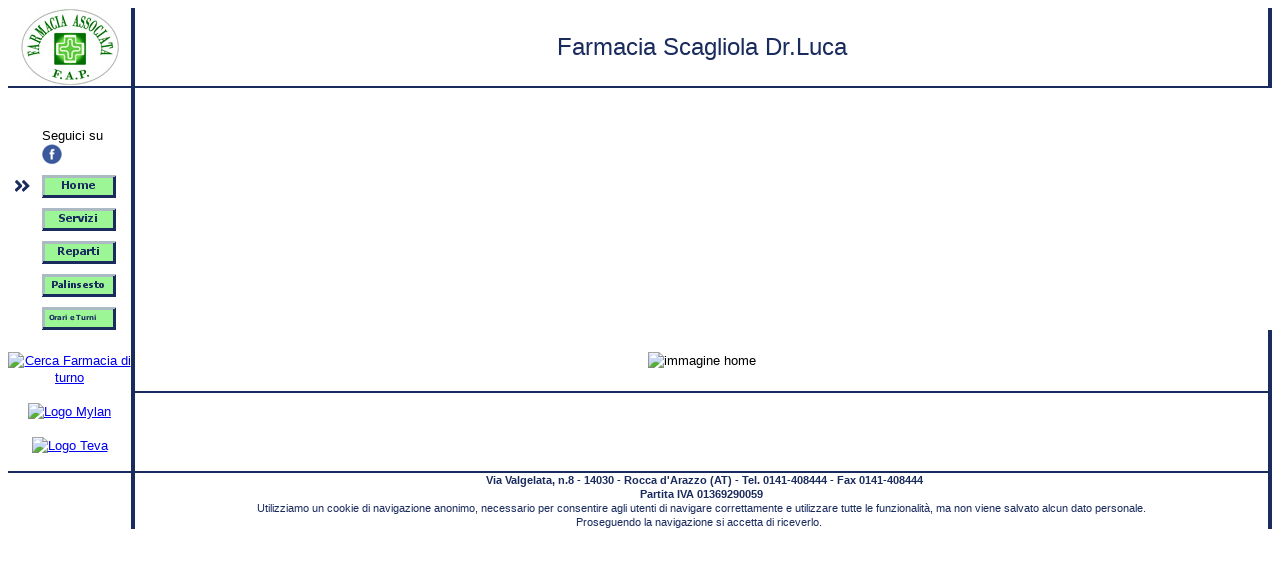

--- FILE ---
content_type: text/html
request_url: https://farmaciascagliola.fapnet.it/
body_size: 1969
content:
<!DOCTYPE HTML PUBLIC "-//W3C//DTD HTML 4.01 Transitional//EN" "http://www.w3.org/TR/html4/loose.dtd">
<HTML>
<HEAD>
<TITLE>farmaciascagliola.fapnet.it : home</TITLE>
<META name="keywords" content="Dynamica s.r.l. - Italy" >
<META name="description" content="Dynamica s.r.l. - Italy" >
<META name="robots" content="index,follow" >
<META name="generator" content="Dynamica 4.0" >
<META name="author" content="Dynamica s.r.l. - Milan - Italy" >
<META name="copyright" content="Dynamica s.r.l. - Milan - Italy" >
<META http-equiv="content-type" content="text/html; charset=ISO-8859-15" >
<META http-equiv="content-style-type" content="text/css" >
<LINK rel="stylesheet" href="css_farm1/css.css?v=0" type="text/css" >
<LINK rel="stylesheet" href="css_farm1/plittle.css?v=0" type="text/css" >
<LINK rel="shortcut icon" href="favicon.ico" type="image/x-icon" >
<SCRIPT type="text/javascript">

</SCRIPT><SCRIPT type="text/javascript">
<!--
var status_velox = 0;
var proxy_js='php/';
var proxy_img_js='img_farm1/';
var dyna_mobile=0;
//-->

</SCRIPT><SCRIPT type="text/javascript" src="script/ua.js?v=0"></SCRIPT>
<SCRIPT type="text/javascript" src="script/xbDOM.js?v=0"></SCRIPT>
<SCRIPT type="text/javascript" src="script/xbStyle.js?v=0"></SCRIPT>
<SCRIPT type="text/javascript" src="script/xbDebug.js?v=0"></SCRIPT>
<SCRIPT type="text/javascript" src="script/xbCollapsibleLists.js?v=0"></SCRIPT>
<SCRIPT type="text/javascript" src="script/php.js?v=0"></SCRIPT>
<SCRIPT type="text/javascript" src="script/FLOWPLAYER/flowplayer-3.2.2.min.js?v=0"></SCRIPT>
<SCRIPT type="text/javascript" src="script/FLOWPLAYER/flowplayer.controls-3.0.2.min.js?v=0"></SCRIPT>
<SCRIPT type="text/javascript" src="script/FLOWPLAYER/flowplayer.embed-3.0.3.min.js?v=0"></SCRIPT>
<SCRIPT type="text/javascript" src="script/FLOWPLAYER/jquery.tools.min.js?v=0"></SCRIPT>
<SCRIPT type="text/javascript" src="script/FLOWPLAYER/flowplayer.playlist-3.0.8.min.js?v=0"></SCRIPT>
<SCRIPT type="text/javascript" src="script/field.js?v=0"></SCRIPT>
<SCRIPT type="text/javascript" src="script/dynakal.js?v=0"></SCRIPT>
<SCRIPT type="text/javascript" src="script/farmacie.js?v=0"></SCRIPT>
<SCRIPT type="text/javascript">
<!--
if (typeof( window[ 'reload_farmacie' ] ) == 'undefined') { location.reload(); }
else if (typeof( window[ 'reload_farmacie' ] ) != 'undefined' && reload_farmacie != 1) { location.reload(); }
//-->

</SCRIPT></HEAD>
<BODY class="body">
<NOSCRIPT>
<BR >ATTENZIONE: questa applicazione richiede l'abilitazione javascript<BR ><BR >
ATTENTION: this application require enabling javascript<BR >
</NOSCRIPT>
<TABLE align="center" border="0" cellpadding="0" cellspacing="0" class="dynatable" width="100%">
<TR >
<TD align="left" valign="middle"><TABLE align="center" border="0" cellpadding="0" cellspacing="0" width="100%">
<TR >
<TD align="center" valign="top" width="10%" class="FAP_bord_logo"><A href="http://www.fapnet.it" target="_fapnet"      title="www.fapnet.it"  ><IMG src="img_farm1/logo_pubbl.jpg" border="0" alt="www.fapnet.it" title="www.fapnet.it" width="100" height="78" style="vertical-align: middle;" ></A></TD><TD align="center" valign="middle" width="90%" class="FAP_bord_logo"><P class="FAP_title">Farmacia Scagliola Dr.Luca</P></TD>
</TR><TR >
<TD align="center" valign="top" width="10%" class="FAP_bord_rig"><BR ><BR ><TABLE align="center" border="0" cellpadding="5" cellspacing="0" width="100%">
<TR >
<TD align="center" valign="top" width="3%"><BR ></TD><TD align="left" valign="top" width="7%">Seguici su<BR ><A href="https://www.facebook.com/Farmacia.Luca.Scagliola/" target="_facebook"      title="facebook"  ><IMG src="img_farm1/facebook.png" border="0" alt="facebook" title="facebook" width="20" height="21" style="vertical-align: middle;" ></A>&nbsp;&nbsp;</TD>
</TR><TR >
<TD align="center" valign="top" width="3%"><IMG src="img_farm1/punta.png" border="0" alt="" title="" align="middle" width="16" height="23" style="vertical-align: middle;" ></TD><TD align="left" valign="top" width="7%"><IMG src="btn_farm1/liITHome.png" border="0" alt="" title="" align="middle" width="74" height="23" style="vertical-align: middle;" ></TD>
</TR><TR >
<TD align="center" valign="top" width="3%"></TD><TD align="left" valign="top" width="7%"><A href="?dst=servizi"    onclick="this.blur();"   title="Servizi"  ><IMG src="btn_farm1/liITServizi.png" border="0" alt="Servizi" title="Servizi" width="74" height="23" style="vertical-align: middle;" ></A></TD>
</TR><TR >
<TD align="center" valign="top" width="3%"></TD><TD align="left" valign="top" width="7%"><A href="?dst=reparti"    onclick="this.blur();"   title="Reparti"  ><IMG src="btn_farm1/liITReparti.png" border="0" alt="Reparti" title="Reparti" width="74" height="23" style="vertical-align: middle;" ></A></TD>
</TR><TR >
<TD align="center" valign="top" width="3%"></TD><TD align="left" valign="top" width="7%"><A href="?dst=palinsesto"    onclick="this.blur();"   title="Palinsesto"  ><IMG src="btn_farm1/liITPalinsesto.png" border="0" alt="Palinsesto" title="Palinsesto" width="74" height="23" style="vertical-align: middle;" ></A></TD>
</TR><TR >
<TD align="center" valign="top" width="3%"></TD><TD align="left" valign="top" width="3%"><A href="php/fap_bacheca_web.php?sitoweb=1&amp;bacheca=bacheca/FARM_000070"    onclick="this.blur();"   title="Orari & Turni"  ><IMG src="btn_farm1/liITOrari_e_Turni.png" border="0" alt="Orari &amp; Turni" title="Orari &amp; Turni" width="74" height="23" style="vertical-align: middle;" ></A></TD>
</TR>
</TABLE></TD><TD align="center" valign="bottom" rowspan="2" width="90%"><TABLE align="center" border="0" cellpadding="5" cellspacing="0" width="100%">
<TR >
<TD align="center" valign="middle" width="100%" class="FAP_bord_logo"><BR ><IMG src="pre/P/u/Public/img/000070_1_203.jpg" border="0" alt="immagine home" title="immagine home" id="home_img" width="600" height="400" style="vertical-align: middle;" ><BR ><BR ></TD>
</TR><TR >
<TD align="center" valign="middle" width="100%" class="FAP_bord_rig"><BR ><B ><DIV class="FAP_testata" ></DIV></B><BR ><BR ><DIV class="FAP_testata" ></DIV><BR ></TD>
</TR>
</TABLE></TD>
</TR><TR >
<TD align="center" valign="bottom" width="10%" class="FAP_bord_rig"><BR ><A href="https://www.fapnet.it/farmacie-di-turno-alessandria-asti/" target="_blank"   onclick="this.blur();"   title="Cerca Farmacia di turno"  ><IMG src="pre/P/u/Public/img/LOGO_05_TURNI.png" border="0" alt="Cerca Farmacia di turno" title="Cerca Farmacia di turno" width="100" style="vertical-align: middle;" ></A><BR ><BR ><A href="http://www.mylansalutemigliore.it/" target="_blank"   onclick="this.blur();"   title="Logo Mylan"  ><IMG src="pre/P/u/Public/img/LOGO_10_MYLAN.png" border="0" alt="Logo Mylan" title="Logo Mylan" width="100" style="vertical-align: middle;" ></A><BR ><BR ><A href="http://www.tevaitalia.it/" target="_blank"   onclick="this.blur();"   title="Logo Teva"  ><IMG src="pre/P/u/Public/img/LOGO_20_TEVA.png" border="0" alt="Logo Teva" title="Logo Teva" width="100" style="vertical-align: middle;" ></A><BR ><BR ></TD>
</TR><TR >
<TD align="center" valign="middle" width="10%" class="FAP_bord_bott"><BR ></TD><TD align="center" valign="middle" width="90%" class="FAP_bord_bott"><SPAN class="FAP_text" id="ID2" ><B >Via Valgelata, n.8 - 14030 - Rocca d'Arazzo (AT)  - Tel. 0141-408444 - Fax 0141-408444<BR >Partita IVA 01369290059</B><BR >Utilizziamo un cookie di navigazione anonimo, necessario per consentire agli utenti di navigare correttamente e utilizzare tutte le funzionalità, ma non viene salvato alcun dato personale.<BR >Proseguendo la navigazione si accetta di riceverlo.</SPAN></TD>
</TR>
</TABLE></TD>
</TR>
</TABLE>

</BODY>
</HTML>

--- FILE ---
content_type: text/css
request_url: https://farmaciascagliola.fapnet.it/css_farm1/css.css?v=0
body_size: 1451
content:
ADDRESS,
BLOCKQUOTE, 
BODY, DD, DIV, 
DL, DT, 
FIELDSET, FORM,
FRAME, FRAMESET,
H1, H2, H3, H4, 
H5, H6, IFRAME, 
NOFRAMES, 
OBJECT, OL, P, 
UL, APPLET, 
CENTER, DIR, 
HR, MENU, PRE   { display: block }
LI              { display: list-item }
HEAD            { display: none }
TABLE           { display: table }
TR              { display: table-row }
THEAD           { display: table-header-group }
TBODY           { display: table-row-group }
TFOOT           { display: table-footer-group }
COL             { display: table-column }
COLGROUP        { display: table-column-group }
TD, TH          { display: table-cell }
CAPTION         { display: table-caption }
TH              { font-weight: bolder; text-align: center }
CAPTION         { text-align: center }
BODY            { padding: 0px; line-height: 1.33 }
H1              { font-size: 2em; margin: .67em 0 }
H2              { font-size: 1.5em; margin: .83em 0 }
H3              { font-size: 1.17em; margin: 1em 0 }
H4, P,
BLOCKQUOTE, UL,
FIELDSET, FORM,
OL, DL, DIR,
MENU            { margin: 0em 0 }
H5              { font-size: .83em; line-height: 1.17em; margin: 1.67em 0 }
H6              { font-size: .67em; margin: 2.33em 0 }
H1, H2, H3, H4,
H5, H6, B,
STRONG          { font-weight: bolder }
BLOCKQUOTE      { margin-left: 40px; margin-right: 40px }
I, CITE, EM,
VAR, ADDRESS    { font-style: italic }
PRE, TT, CODE,
KBD, SAMP       { font-family: monospace }
PRE             { white-space: pre }
BIG             { font-size: 1.17em }
SMALL, SUB, SUP { font-size: .83em }
SUB             { vertical-align: sub }
SUP             { vertical-align: super }
S, STRIKE, DEL  { text-decoration: line-through }
HR              { border: 1px inset }
OL, UL, DIR,
MENU, DD        { margin-left: 40px }
OL              { list-style-type: decimal }
OL UL, UL OL,
UL UL, OL OL    { margin-top: 0; margin-bottom: 0 }
U, INS          { text-decoration: underline }
CENTER          { text-align: center }
BR:before       { content: "\A" }

/* An example of style for HTML 4.0's ABBR/ACRONYM elements */

ABBR, ACRONYM   { font-variant: small-caps; letter-spacing: 0.1em }
A[href]         { text-decoration: underline }
:focus          { outline: thin dotted invert }


/* Begin bidirectionality settings (do not change) */
BDO[DIR="ltr"]  { direction: ltr; unicode-bidi: bidi-override }
BDO[DIR="rtl"]  { direction: rtl; unicode-bidi: bidi-override }

*[DIR="ltr"]    { direction: ltr; unicode-bidi: embed }
*[DIR="rtl"]    { direction: rtl; unicode-bidi: embed }

/* Elements that are block-level in HTML4 */
ADDRESS, BLOCKQUOTE, BODY, DD, DIV, DL, DT, FIELDSET, 
FORM, FRAME, FRAMESET, H1, H2, H3, H4, H5, H6, IFRAME,
NOSCRIPT, NOFRAMES, OBJECT, OL, P, UL, APPLET, CENTER, 
DIR, HR, MENU, PRE, LI, TABLE, TR, THEAD, TBODY, TFOOT, 
COL, COLGROUP, TD, TH, CAPTION 
                { unicode-bidi: embed }
/* End bidi settings */

/*
@media print {
  @page         { margin: 10% }
  H1, H2, H3,
  H4, H5, H6    { page-break-after: avoid; page-break-inside: avoid }
  BLOCKQUOTE, 
  PRE           { page-break-inside: avoid }
  UL, OL, DL    { page-break-before: avoid }
}

@media speech {
  H1, H2, H3, 
  H4, H5, H6    { voice-family: paul, male; stress: 20; richness: 90 }
  H1            { pitch: x-low; pitch-range: 90 }
  H2            { pitch: x-low; pitch-range: 80 }
  H3            { pitch: low; pitch-range: 70 }
  H4            { pitch: medium; pitch-range: 60 }
  H5            { pitch: medium; pitch-range: 50 }
  H6            { pitch: medium; pitch-range: 40 }
  LI, DT, DD    { pitch: medium; richness: 60 }
  DT            { stress: 80 }
  PRE, CODE, TT { pitch: medium; pitch-range: 0; stress: 0; richness: 80 }
  EM            { pitch: medium; pitch-range: 60; stress: 60; richness: 50 }
  STRONG        { pitch: medium; pitch-range: 60; stress: 90; richness: 90 }
  DFN           { pitch: high; pitch-range: 60; stress: 60 }
  S, STRIKE     { richness: 0 }
  I             { pitch: medium; pitch-range: 60; stress: 60; richness: 50 }
  B             { pitch: medium; pitch-range: 60; stress: 90; richness: 90 }
  U             { richness: 0 }
  A:link        { voice-family: harry, male }
  A:visited     { voice-family: betty, female }
  A:active      { voice-family: betty, female; pitch-range: 80; pitch: x-high }
}
*/



--- FILE ---
content_type: text/css
request_url: https://farmaciascagliola.fapnet.it/css_farm1/plittle.css?v=0
body_size: 1491
content:
/* stile generale sito */

BODY { 
    background-color: rgb(255,255,255);
    } 
TD {
    font-family: Helvetica, Verdana, Arial;
    font-size: 10pt;
    }
INPUT {
    font-family: Helvetica, Verdana, Arial;
    font-size: 10pt;
    }

textarea.testi {
    font-face: normal;
    font-family: Courier;
    src: url("adobe-urw.font"); 
    font-style: normal;
    font-size: 10pt;
    color: black;
    }

.dynatable {
    background-color: rgb(255,255,255);
    }

a.dynamenu {
    color: rgb(26,43,94);
    font-size: 10pt;
    font-family: Helvetica, Verdana, Arial;
    }

a.dynamenu2 {
    color: rgb(26,43,94);
    font-size: 10pt;
    font-family: Helvetica, Verdana, Arial;
    }

/* stile ancore */

a.alista0 { 
    color: rgb(26,43,94);
    font-size: 10pt;
    font-family: Helvetica, Verdana, Arial;
    }
a.alista1 { 
    color: rgb(45,64,120);
    font-size: 10pt;
    font-family: Helvetica, Verdana, Arial;
    }
a.alista2 { 
    color: rgb(45,64,120);
    font-size: 10pt;
    font-family: Helvetica, Verdana, Arial;
    }

a.atab0 { 
    color: rgb(26,43,94);
    font-size: 10pt;
    font-family: Helvetica, Verdana, Arial;
    }
a.atab1 { 
    color: rgb(45,64,120);
    font-size: 10pt;
    font-family: Helvetica, Verdana, Arial;
    }
a.atab2 { 
    color: rgb(45,64,120);
    font-size: 10pt;
    font-family: Helvetica, Verdana, Arial;
    }

a.apopup0 { 
    color: rgb(26,43,94);
    font-size: 10pt;
    font-family: Helvetica, Verdana, Arial;
    }
a.apopup1 { 
    color: rgb(45,64,120);
    font-size: 10pt;
    font-family: Helvetica, Verdana, Arial;
    }
a.apopup2 { 
    color: rgb(45,64,120);
    font-size: 10pt;
    font-family: Helvetica, Verdana, Arial;
    }

/* stile righe alternate tabelle */

.lista0 { 
    color: rgb(26,43,94);
    background-image: url(../img/lista0.gif);
    background-position: left bottom;
    font-size: 10pt;
    font-family: Helvetica, Verdana, Arial;
    }
.lista0c {
    color: rgb(26,43,94);
    background-color: rgb(148,162,196);
    font-size: 10pt;
    font-family: Helvetica, Verdana, Arial;
    }
.lista1 {
    color: rgb(45,64,120);
    background-image: url(../img/lista1.gif);
    background-position: left bottom;
    font-size: 10pt;
    font-family: Helvetica, Verdana, Arial;
    }
.lista1c {
    color: rgb(45,64,120);
    background-color: rgb(197,203,217);
    font-size: 10pt;
    font-family: Helvetica, Verdana, Arial;
    }
.lista2 { 
    color: rgb(45,64,120);
    background-image: url(../img/lista2.gif);
    background-position: left bottom;
    font-size: 10pt;
    font-family: Helvetica, Verdana, Arial;
    }
.lista2c { 
    color: rgb(45,64,120);
    background-color: rgb(221,227,239);
    font-size: 10pt;
    font-family: Helvetica, Verdana, Arial;
    }

/* stile altre tabelle */

.tab0 { 
    color: rgb(26,43,94);
    font-size: 10pt;
    font-family: Helvetica, Verdana, Arial;
    }
.tab1 {
    color: rgb(45,64,120);
    font-size: 10pt;
    font-family: Helvetica, Verdana, Arial;
    }
.tab2 { 
    color: rgb(45,64,120);
    font-size: 10pt;
    font-family: Helvetica, Verdana, Arial;
    }

/* classi utilizzate dal conversore testi dynahtml (impostate nel /etc/format0)
   per configurare testi e tabelle */

.dynatable0 { 
    color: rgb(0,0,0);
    font-family: Helvetica, Verdana, Arial;
    }
.dynatable1 {
    color: rgb(0,0,0);
    background-color: rgb(255,255,255);
    font-size: 10pt;
    font-family: Helvetica, Verdana, Arial;
    }
.dynatable2 { 
    color: rgb(0,0,0);
    background-color: rgb(255,255,255);
    font-size: 10pt;
    font-family: Helvetica, Verdana, Arial;
    }
a.adynalink { 
    color: rgb(26,43,94);
    font-size: 10pt;
    font-family: Helvetica, Verdana, Arial;
    }

/* -- classi per i font delle schede -- */

.font0 {
    font-family: Helvetica, Verdana, Arial;
    font-size: 8pt;    
    color: rgb(0,0,0);
    }
.font1 {
    font-family: Helvetica, Verdana, Arial;
    font-size: 14pt;    
    color: rgb(0,0,0);
    }
.font2 {
    font-family: Helvetica, Verdana, Arial;
    font-size: 8pt;    
    color: rgb(0,128,20);
    }
.font3 {
    font-family: Helvetica, Verdana, Arial;
    font-size: 14pt;    
    color: rgb(0,128,20);
    }
.font4 {
    font-family: Helvetica, Verdana, Arial;
    font-size: 8pt;    
    color: rgb(255,0,0);
    }
.font5 {
    font-family: Helvetica, Verdana, Arial;
    font-size: 14pt;    
    color: rgb(255,0,0);
    }
.font6 {
    font-family: Helvetica, Verdana, Arial;
    font-size: 24pt;    
    color: rgb(255,0,0);
    }
.font7 {
    font-family: Helvetica, Verdana, Arial;
    font-size: 18pt;    
    color: rgb(0,128,20);
    }
.font8 {
    font-family: Helvetica, Verdana, Arial;
    font-size: 8pt;    
    color: rgb(0,0,0);
    }
.font9 {
    font-family: Helvetica, Verdana, Arial;
    font-size: 8pt;    
    color: rgb(0,0,0);
    }

/* colori per preview schede */

td.preview { 
    background-color: rgb(255,255,255);
    font-family: Helvetica, Verdana, Arial;
    text-align: left;
    }
td.preview1 { 
    background-color: rgb(255,255,255);
    font-family: Helvetica, Verdana, Arial;
    text-align: left;
    }
td.preview2 { 
    background-color: rgb(71,99,178);
    font-family: Helvetica, Verdana, Arial;
    text-align: left;
    }
td.preview-up { 
    background-image: url(../img/preview_up.gif);
    text-align: left;
    }
td.preview-up-wht { 
    background-image: url(../img/preview_up_wht.gif);
    text-align: left;
    }
td.preview-img-le { 
    background-image: url(../img/preview_img_le.gif);
    text-align: left;
    }
td.preview-img-le-wht { 
    background-image: url(../img/preview_img_le_wht.gif);
    text-align: left;
    }
td.preview-white { 
    background-image: url(../img/preview_white.gif);
    text-align: left;
    }
td.preview-white-wht { 
    background-image: url(../img/preview_white_wht.gif);
    text-align: left;
    }
td.preview-le { 
    background-image: url(../img/preview_le.gif);
    text-align: left;
    }
td.preview-le-wht { 
    background-image: url(../img/preview_le_wht.gif);
    text-align: left;
    }
td.preview-ri { 
    background-image: url(../img/preview_ri.gif);
    text-align: left;
    }
td.preview-ri-wht { 
    background-image: url(../img/preview_ri_wht.gif);
    text-align: left;
    }
td.preview-do { 
    background-image: url(../img/preview_do.gif);
    text-align: left;
    }
td.preview-do-wht { 
    background-image: url(../img/preview_do_wht.gif);
    text-align: left;
    }

/* apertura pagina */

div.dynamain {
   position:absolute;
   left:0px;
   top:0px;
   }

td.head {
    background-image: url(../img/back_top.gif);
    }

div.popuphome {
   position:absolute;
   left:0px;
   top:0px;
   }

/* chiusura pagina */

td.linemenu {
    font-size: 10pt;
    background-color: rgb(71,99,178);
    }
td.back-down-gif { 
    background-image: url(../img/back_down.gif);
    }
td.back-down-gif-2 { 
    color: rgb(0,51,153);
    font-size: 14pt;
    vertical-align: top;
    background-image: url(../img/back_down.gif);
    }

/* stili put_str */

.titolopage {
    color: rgb(93,143,94);
    font-size: 16pt;
    font-family: Helvetica, Verdana, Arial;
    }
.titolounder {
    color: rgb(26,43,94);
    font-size: 16pt;
    font-family: Helvetica, Verdana, Arial;
    }
.hometito {
    color: rgb(26,43,94);
    font-size: 18pt;
    font-family: fONT01
    }
.errore {
    color: red;
    font-size: 16pt;
    font-family: Helvetica, Verdana, Arial;
    }
.normale {
    color: rgb(26,43,94);
    font-size: 14pt;
    font-family: fONT01
    }
.evidenziato {
    color: rgb(26,43,94);
    font-size: 16pt;
    font-family: fONT01
    }

/* stili associati alle statistiche */
.statzvmes { 
    color: rgb(26,43,94);
    font-size: 10pt;
    font-family: Helvetica, Verdana, Arial;
    }
.statzvpri { 
    color: rgb(255,0,0);
    font-size: 8pt;
    font-family: Helvetica, Verdana, Arial;
    text-align: left;
    }
.statzvsec { 
    color: rgb(0,0,255);
    font-size: 8pt;
    font-family: Helvetica, Verdana, Arial;
    text-align: right;
    }
.statzvtot { 
    color: rgb(0,0,0);
    font-size: 8pt;
    font-family: Helvetica, Verdana, Arial;
    text-align: right;
    }
.statztab { 
    background-color: rgb(215,215,215);
    }

.divtable {
   margin: 0;
   background-color: rgb(180,180,180);
   border-bottom: 2px solid 4px solid rgb(82,166,99);
   border-top: 2px solid 4px solid rgb(82,166,99);
   border-left: 2px solid 4px solid rgb(82,166,99);
   border-right: 2px solid 4px solid rgb(82,166,99);
   }

/* varie */

.FAP_bord_logo {
    border-bottom:2px solid rgb(26,43,94);
    border-right:4px solid rgb(26,43,94);
    }
.FAP_bord_rig {
    border-right:4px solid rgb(26,43,94);
    }
.FAP_bord_bott {
    border-top:2px solid rgb(26,43,94);
    border-right:4px solid rgb(26,43,94);
    }
.FAP_title {
    color: rgb(26,43,94);
    font-size: 18pt;
    font-family: Verdana, Helvetica, sans-serif;
    }
a.FAP_linkfarm { 
    /* text-decoration: none; */
    color: rgb(26,43,94);
    /* background-color: rgb(196,244,196); */
    font-size: 14pt;
    font-family: Helvetica, Verdana, Arial;
    }
a.FAP_linkfarm:hover { 
    /* text-decoration: none; */
    color: rgb(69,139,0);
    /* background-color: rgb(196,244,196); */
    font-size: 14pt;
    font-family: Helvetica, Verdana, Arial;
    }
.FAP_div {
    position: relative;
    /* height: 400px; */
    /* width: 350px; */
    /* overflow: auto; */
    font-size: 14pt;
    color: rgb(26,43,94);
    font-family: Helvetica, Verdana, Arial;
    }
.FAP_testata {
    position: relative;
    font-size: 12pt;
    color: rgb(26,43,94);
    font-family: Helvetica, Verdana, Arial;
    }
.FAP_text {
    position: relative;
    font-size: 8pt;
    color: rgb(26,43,94);
    font-family: Helvetica, Verdana, Arial;
    /* height: 300px; */
    /* width: 800px; */
    /* overflow: auto; */
    padding: 5px;
    }


/* end */


--- FILE ---
content_type: application/javascript
request_url: https://farmaciascagliola.fapnet.it/script/xbCollapsibleLists.js?v=0
body_size: 3948
content:
/*
xbCollapsibleLists.js 2001-02-26

Contributor(s): Michael Bostock, Netscape Communications, Copyright 1997
                Bob Clary, Netscape Communications, Copyright 2001
                Seth Dillingham, Macrobyte Resources, Copyright 2001
                Mark Filanowicz, Amdahl IT Services, Copyright 2002
                
Netscape grants you a royalty free license to use, modify or 
distribute this software provided that this copyright notice 
appears on all copies.  This software is provided "AS IS," 
without a warranty of any kind.

See xbCollapsibleLists.js.changelog.html for details of changes.

Dynamica s.r.l. - Milano - Italy:
05/05/2002: added class dynamenu2 for TAG A
            modified path of true.gif and false.gif
10/05/2002: added multiple menu
            added class dynamenu3 for TAG TD
03/06/2002: added self-close multiple menu
*/


var xbcl__id = 0;
var xbcl_item_id = 0;
var xbcl_mLists = new Array();
var xbcl_parentElement = null;

document.lists = xbcl_mLists;

function List(visible, width, height, bgColor, collapsedImageURL, expandedImageURL) 
{
  this.lists   = new Array();  // sublists
  this.items   = new Array();  // layers
  this.types   = new Array();  // type
  this.strs    = new Array();  // content
  this.visible = visible;
  this.id      = xbcl__id;
  this.width   = width || 350;
  this.height  = height || 22;

// i due path qui sotto sono stati modificati.
// la versione originale prendeva le gif dalla stessa dir delle pagine  

  this.collapsedImageURL = collapsedImageURL || proxy_img_js+'false.gif';
  this.expandedImageURL  = expandedImageURL ||  proxy_img_js+'true.gif';
  
  if (bgColor) 
    this.bgColor = bgColor;

  xbcl_mLists[xbcl__id++] = this;
}

function xbcl_SetFont(i,j) 
{
  this.fontIntro = i;
  this.fontOutro = j;
}

function xbcl_GetFont() 
{
  return [this.fontIntro, this.fontOutro];
}

function xbcl_setIndent(indent) 
{ 
  this.i = indent; 
  if (this.i < 0) 
  { 
    this.i = 0; 
    this.space = false; 
  }
  else
    this.space = true;
}

function xbcl_getIndent(indent)
{
  return this.i;
}

function xbcl_writeItemDOMHTML( obj, s, flList, listObj )
{
  var styleObj;
  var outerDiv, innerLeft, innerRight;
  var str;
  var leftEdge = 0;
  
  styleObj = new xbStyle(obj);
  styleObj.setVisibility('hidden');
  outerDiv = document.createElement( "DIV" );
  outerDiv.id = "DIV_" + obj.id;
  styleObj = new xbStyle( outerDiv );
  styleObj.setWidth( this.width );

  if ( flList )
  {
    innerLeft = document.createElement( "DIV" );
    innerLeft.style.position = "absolute";
    innerLeft.style.valign = "middle";
    leftEdge = 15;
    
    styleObj = new xbStyle( innerLeft );
    styleObj.setWidth( 15 );
    styleObj.setBackgroundColor( "transparent" );
    
    if ( listObj.visible )
      str = '<A TARGET="_self" HREF="javascript:xbcl_expand(' + listObj.id + ');"><IMG ALT="" BORDER="0" SRC="' + this.expandedImageURL + '" ID="X_img' + listObj.id + '" NAME="_img' + listObj.id + '"></A>';
    else
      str = '<A TARGET="_self" HREF="javascript:xbcl_expand(' + listObj.id + ');"><IMG ALT="" BORDER="0" SRC="' + this.collapsedImageURL + '" ID="X_img' + listObj.id + '" NAME="_img' + listObj.id + '"></A>';
    
    innerLeft.innerHTML = str;
    outerDiv.appendChild( innerLeft );
  }
  else if ( this.space )
    leftEdge = 15;
  
  innerRight = document.createElement( "DIV" );
  innerRight.noWrap = true;
  innerRight.style.position = "absolute";
  
  styleObj = new xbStyle( innerRight );
  styleObj.setLeft( leftEdge + ( this.l * this.i ) );
  styleObj.setWidth( this.width - 15 - this.l * this.i );
  styleObj.setBackgroundColor( "transparent" );
  
  // start of change by Mark Filanowicz  02-22-2002
  if ( flList ) 
	{
	  s = this.fontIntro + '<A TARGET="_self" CLASS="dynamenu2-'+G_schermo+'" HREF="javascript:xbcl_expand(' + listObj.id + ');">' + s + this.fontOutro;
	}
	else
	{
  s = this.fontIntro + s + this.fontOutro;
	}
  // end of change by Mark Filanowicz  02-22-2002
  
  
  innerRight.innerHTML = s;
  outerDiv.appendChild( innerRight );

  obj.appendChild( outerDiv );
  
  return;
}

function xbcl_writeItem( obj, s, flList, listObj )
{
  var cellStyle = 'CLASS="dynamenu3-'+G_schermo+'"';
  var str = '';
  var styleObj = new xbStyle( obj );
  
  styleObj.setVisibility( 'hidden' );
  
//  if ( document.body && document.body.style )
//    cellStyle = ' style="background-color: transparent;"';
  
  str += '<TABLE WIDTH='+this.width+' NOWRAP BORDER="0" CELLPADDING="0" CELLSPACING="0"><TR>';

  if ( flList ) 
  {
    str += '<TD WIDTH="15" NOWRAP VALIGN="MIDDLE"' + cellStyle + '>';
    str += '<A TARGET="_self" HREF="javascript:xbcl_expand(' + listObj.id + ');">';
    
    if ( listObj.visible )
      str += '<IMG ALT="" BORDER="0" SRC="' + this.expandedImageURL + '" ID="X_img' +  listObj.id + '" NAME="_img' + listObj.id + '">';
    else
      str += '<IMG ALT="" BORDER="0" SRC="' + this.collapsedImageURL + '" ID="X_img' +  listObj.id + '" NAME="_img' + listObj.id + '">';
    
    str += '</A></TD>';
  } 
  else if (this.space)
    str += '<TD WIDTH="15" NOWRAP' + cellStyle + '>&nbsp;</TD>';
  
  if (this.l>0 && this.i>0) 
    str += '<TD WIDTH="' + this.l*this.i+ '" NOWRAP' + cellStyle + '>&nbsp;</TD>';

  str += '<TD HEIGHT="' + ( this.height - 3) + '" WIDTH="' + ( this.width - 15 - this.l * this.i ) + '" VALIGN="MIDDLE" ALIGN="LEFT"' + cellStyle + '>';
  
  // start of change by Mark Filanowicz  02-22-2002
  if ( flList ) 
	{
	  str += this.fontIntro + '<A TARGET="_self" CLASS="dynamenu2-'+G_schermo+'" HREF="javascript:xbcl_expand(' + listObj.id + ');">' + s + this.fontOutro;
	}
	else
	{
  str += this.fontIntro + s + this.fontOutro;
	}
  // end of change by Mark Filanowicz  02-22-2002
  
  str += '</TD></TR></TABLE>';
  
  styleObj.setInnerHTML( str );
  
  return;
}

function xbcl_writeList()
{
  var item;
  var i;
  var flList;
  
  for ( i = 0; i < this.types.length; i++ )
  {
    item = this.items[ i ];
    flList = ( this.types[ i ] == 'list' );
    
    this._writeItem( item, this.strs[ i ], flList, this.lists[ i ] );
    
    if ( flList && this.lists[ i ].visible )
      this.lists[ i ]._writeList();
  }
  
  this.built = true;
  this.needsRewrite = false;
  self.status = '';
}

function xbcl_showList() 
{
  var item;
  var styleObj;
  var i;

  for (i = 0; i < this.types.length; i++) 
  { 
    item = this.items[i];
    styleObj = new xbStyle(item);
    styleObj.setClipLeft(0);
    styleObj.setClipRight(this.width);
    styleObj.setClipTop(0);
    if (item.height)
    {
      styleObj.setClipBottom(item.height);
      styleObj.setHeight(item.height);
    }
    else
    {
      styleObj.setClipBottom(this.height);
      styleObj.setHeight(this.height);
    }
    
    if ( this.visible )
      styleObj.setVisibility( 'visible' );

    var bg = item.oBgColor || this.bgColor;
    if ((bg == null) || (bg == 'null')) 
      bg = '';

    styleObj.setBackgroundColor(bg);

    if (this.types[i] == 'list' && this.lists[i].visible)
      this.lists[i]._showList();
  }
  this.shown = true;
  this.needsUpdate = false;
}

function xbcl_setImage(list, item, file)
{
  var id = 'X_img' + list.id;
  var img = null;
  
  // for DOMHTML or IE4 use cross browser getElementById from xbStyle
  // can't use it for NN4 since it only works for layers in NN4
  if (document.layers) 
    img = item.document.images[0];
  else 
    img = xbGetElementById(id);
    
  if (img)
    img.src = file;
}

function xbcl_getHeight() 
{
  var totalHeight = 0;
  var i;
  
  if (!this.visible)
    return 0;
  
  for (i = 0; i < this.types.length; i++) 
  {
    if (this.items[i].height)
      totalHeight += this.items[i].height;
    else
      totalHeight += this.height;
    
    if ((this.types[i] == 'list') && this.lists[i].visible)
    {
      totalHeight += this.lists[i].getHeight();
    }
  }
  
  return totalHeight;
}

function xbcl_updateList(pVis, x, y) 
{
  var currTop = y; 
  var item;
  var styleObj;
  var i;

  for (i = 0; i < this.types.length; i++) 
  { 
    item = this.items[i];
    styleObj = new xbStyle(item);

    if (this.visible && pVis) 
    {
      styleObj.moveTo(x, currTop);
      if (item.height)  // allow custom heights for each item
        currTop += item.height;
      else
        currTop += this.height;
      
      styleObj.setVisibility('visible');
    } 
    else 
    {
      styleObj.setVisibility('hidden');
    }

    if (this.types[i] == 'list') 
    {
      if (this.lists[i].visible) 
      {
        if (!this.lists[i].built || this.lists[i].needsRewrite) 
          this.lists[i]._writeList();

        if (!this.lists[i].shown || this.lists[i].needsUpdate) 
          this.lists[i]._showList();

        xbcl_setImage(this.lists[i], item, this.expandedImageURL );
      } 
      else 
        xbcl_setImage(this.lists[i], item, this.collapsedImageURL );

      if (this.lists[i].built)
        currTop = this.lists[i]._updateList(this.visible && pVis, x, currTop);
    }
  }
  return currTop;
}

function xbcl_updateParent( pid, l ) 
{
  var i;

  if ( !l ) 
    l = 0;

  this.pid = pid;
  this.l = l;

  for ( i = 0; i < this.types.length; i++ )
  {
    if ( this.types[ i ] == 'list' )
    {
      this.lists[ i ]._updateParent( pid, l + 1 );
    }
  }
}

function xbcl_expand(i) 
{
/* old version
 
   xbcl_mLists[i].visible = !xbcl_mLists[i].visible;

  if (xbcl_mLists[i].onexpand != null) 
    xbcl_mLists[i].onexpand(xbcl_mLists[i].id);

  xbcl_mLists[xbcl_mLists[i].pid].rebuild();

  if (xbcl_mLists[i].postexpand != null) 
    xbcl_mLists[i].postexpand(xbcl_mLists[i].id); */

  xbcl_mLists[i].visible = !xbcl_mLists[i].visible;

  for(var c=0;c<listemadri2.length;c++){
     if(listemadri2[c][0]==i)
        break;
     }
  if(c==listemadri2.length){
     beccato=0;
     for(z=0;z<listemadri2.length;z++){
        for(j=1;j<listemadri2[z].length;j++){
           if(listemadri2[z][j]==i){
              beccato=1;
              break;
              }
           }
        if(beccato)break;
        }
     }
  else {
     z=0;
     j=1;
     }
  for(var k=0;k<listemadri2.length &&  c < listemadri2.length ;k++){     
     if(listemadri2[k][0] != i){
        xbcl_mLists[listemadri2[k][0]].visible=false;
        var madre_off=1;
        }
     }
  if(!madre_off && z < listemadri2.length && j < listemadri2[z].length){
     for(k=1;k<listemadri2[z].length;k++){
        if(listemadri2[z][k] !=i)
           xbcl_mLists[listemadri2[z][k]].visible=false;
        }
     }

  if (xbcl_mLists[i].onexpand != null)
     xbcl_mLists[i].onexpand(xbcl_mLists[i].id);

  if (listemadri2.length > 1) {
     if(c >= listemadri2.length){
        if(z < listemadri2.length && j < listemadri2[z].length){
           for(var x=0;x<listemadri2[z].length;x++)
              xbcl_mLists[xbcl_mLists[listemadri2[z][x]].pid].rebuild();       
           }
        else   
          xbcl_mLists[xbcl_mLists[i].pid].rebuild();
        }
     else{
        for(var w=0;w<listemadri2.length;w++)
           xbcl_mLists[xbcl_mLists[listemadri2[w][0]].pid].rebuild();
        }
     }
  else
     xbcl_mLists[xbcl_mLists[i].pid].rebuild();

  if (xbcl_mLists[i].postexpand != null) 
    xbcl_mLists[i].postexpand(xbcl_mLists[i].id);
}

function xbcl_build(x, y) 
{
  this._updateParent(this.id);
  this._writeList();
  this._showList();
  this._updateList(true, x, y);
  this.x = x; 
  this.y = y;
}

function xbcl_rebuild() 
{ 
  this._updateList(true, this.x, this.y); 
}

function xbcl_getNewItem()
{
  var newItem = null;

  newItem = xbGetElementById('lItem' + xbcl_item_id);

  if (!newItem) 
  {
    if (document.all && !document.getElementById)
    {
      var parentElement = this.parentElement;
      if (!parentElement)
        parentElement = document.body;
        
      parentElement.insertAdjacentHTML('beforeEnd', '<div id="lItem' + xbcl_item_id + '" style="position:absolute;"></div>');
      newItem = xbGetElementById('lItem' + xbcl_item_id);
    }
    else if (document.layers)
    {
      if (this.parentElement)
        newItem = new Layer(this.width, this.parentElement);
      else
        newItem = new Layer(this.width);
    }
    else if (document.createElement)
    {
      newItem = document.createElement('div');
      newItem.id= 'lItem' + xbcl_item_id;
      newItem.style.position = 'absolute';

      if (this.parentElement)
        this.parentElement.appendChild(newItem);
      else 
        document.body.appendChild(newItem);
    }
  }

  return newItem;
}

function xbcl_addItem(str, bgColor, item) 
{
  if (!item) 
    item = this._getNewItem();
  
  if (!item)
    return;

  if (bgColor) 
    item.oBgColor = bgColor;

  this.items[this.items.length] = item;
  this.types[this.types.length] = 'item';
  this.strs[this.strs.length] = str;
  ++xbcl_item_id;
  
  if ( this.built )
  {
    this._writeItem( item, str, false );
    xbcl_mLists[this.pid].rebuild();
    if ( this.visible )
      this._showList();
    else
      this.needsUpdate = true;
  }
  
  return item;
}

function xbcl_addList(list, str, bgColor, item) 
{
  if (!item) 
    item = this._getNewItem();

  if (!item)
    return;

  if (bgColor) 
    item.oBgColor = bgColor;

  this.lists[this.items.length] = list;
  this.items[this.items.length] = item;
  this.types[this.types.length] = 'list';
  this.strs[this.strs.length] = str;
  ++xbcl_item_id;
  
  list.parentList = this;
  
  list.pid = this.pid;
  list.l = this.l + 1;
  
  if ( this.built )
  {
    this._writeItem( item, str, true, list );
    xbcl_mLists[ this.pid ].rebuild();
    if ( this.visible )
      this._showList();
    else
      this.needsUpdate = true;
  }
  
  return item;
}

List.prototype.setIndent     = xbcl_setIndent;
List.prototype.getIndent     = xbcl_getIndent;
List.prototype.addItem       = xbcl_addItem;
List.prototype.addList       = xbcl_addList;
List.prototype.build         = xbcl_build;
List.prototype.rebuild       = xbcl_rebuild;
List.prototype.setFont       = xbcl_SetFont;
List.prototype.getFont       = xbcl_GetFont;
List.prototype.getHeight     = xbcl_getHeight;

List.prototype._writeList    = xbcl_writeList;
List.prototype._getNewItem   = xbcl_getNewItem;

if ( document.getElementById && document.createElement )
  List.prototype._writeItem  = xbcl_writeItemDOMHTML;
else
  List.prototype._writeItem  = xbcl_writeItem;

List.prototype._showList     = xbcl_showList;
List.prototype._updateList   = xbcl_updateList;
List.prototype._updateParent = xbcl_updateParent;

List.prototype.onexpand      = null;
List.prototype.postexpand    = null;
List.prototype.lists         = null;  // sublists
List.prototype.items         = null;  // layers
List.prototype.types         = null;  // type
List.prototype.strs          = null;  // content
List.prototype.x             = 0;
List.prototype.y             = 0;
List.prototype.visible       = false;
List.prototype.id            = -1;
List.prototype.i             = 18;
List.prototype.space         = true;
List.prototype.pid           = 0;
List.prototype.fontIntro     = '';
List.prototype.fontOutro     = '';
List.prototype.width         = 350;
List.prototype.height        = 22;
List.prototype.built         = false;
List.prototype.shown         = false;
List.prototype.needsUpdate   = false;
List.prototype.needsRewrite  = false;
List.prototype.l             = 0;
List.prototype.bgColor       = null;
List.prototype.parentList    = null;
List.prototype.parentElement = null;


--- FILE ---
content_type: application/javascript
request_url: https://farmaciascagliola.fapnet.it/script/xbDOM.js?v=0
body_size: 1620
content:
/*
xbDOM.js v 0.004 2002-03-09

Contributor(s): Bob Clary, Netscape Communications, Copyright 2001, 2002

Netscape grants you a royalty free license to use, modify and 
distribute this software provided that this copyright notice 
appears on all copies.  This software is provided "AS IS," 
without a warranty of any kind.

Change Log: 

2002-03-15: v 0.004
  bclary -
    fix bug in bugfix for 0.003 in xbGetElementsByName 
    to not confuse elements with length properties with arrays

2002-03-09: v 0.003
  bclary -
    fix bug in xbGetElementsByName in Internet Explorer when there is
    only one instance of an element with name value.

2002-01-19: v 0.002
  bclary - 
    nav4FindElementsByName
      removed erroneous obj and return
      added search of form elements
    xbFindElementsByNameAndType
      renamed from FindElementsByNameAndType
      removed erroneouse obj and return
    xbSetInnerHTML
      ported over from xbStyle since it is more
      appropriate here.

2001-11-27: v 0.01
  bclary - 
    removed from xbStyle
*/

function xbToInt(s)
{
  var i = parseInt(s, 10);
  if (isNaN(i))
    i = 0;

  return i;
}

function xbGetWindowWidth(windowRef)
{
  var width = 0;

  if (!windowRef)
    windowRef = window;
  
  if (typeof(windowRef.innerWidth) == 'number')
    width = windowRef.innerWidth;
  else if (windowRef.document.body && typeof(windowRef.document.body.clientWidth) == 'number')
    width = windowRef.document.body.clientWidth;  
    
  return width;
}

function xbGetWindowHeight(windowRef)
{
  var height = 0;
  
  if (!windowRef)
    windowRef = window;

  if (typeof(windowRef.innerWidth) == 'number')
    height = windowRef.innerHeight;
  else if (windowRef.document.body && typeof(windowRef.document.body.clientWidth) == 'number')
    height = windowRef.document.body.clientHeight;    

  return height;
}

function nav4FindLayer(doc, id)
{
  var i;
  var subdoc;
  var obj;
  
  for (i = 0; i < doc.layers.length; ++i)
  {
    if (doc.layers[i].id && id == doc.layers[i].id)
      return doc.layers[i];
      
    subdoc = doc.layers[i].document;
    obj    = nav4FindLayer(subdoc, id);
    if (obj != null)
      return obj;
  }
  return null;
}

function nav4FindElementsByName(doc, name, elmlist)
{
  var i;
  var j;
  var subdoc;
  
  for (i = 0; i < doc.images.length; ++i)
  {
    if (doc.images[i].name && name == doc.images[i].name)
      elmlist[elmlist.length] = doc.images[i];
  }

  for (i = 0; i < doc.forms.length; ++i)
  {
    for (j = 0; j < doc.forms[i].elements.length; j++)
      if (doc.forms[i].elements[j].name && name == doc.forms[i].elements[j].name)
        elmlist[elmlist.length] = doc.forms[i].elements[j];

    if (doc.forms[i].name && name == doc.forms[i].name)
      elmlist[elmlist.length] = doc.forms[i];
  }

  for (i = 0; i < doc.anchors.length; ++i)
  {
    if (doc.anchors[i].name && name == doc.anchors[i].name)
      elmlist[elmlist.length] = doc.anchors[i];
  }

  for (i = 0; i < doc.links.length; ++i)
  {
    if (doc.links[i].name && name == doc.links[i].name)
      elmlist[elmlist.length] = doc.links[i];
  }

  for (i = 0; i < doc.applets.length; ++i)
  {
    if (doc.applets[i].name && name == doc.applets[i].name)
      elmlist[elmlist.length] = doc.applets[i];
  }

  for (i = 0; i < doc.embeds.length; ++i)
  {
    if (doc.embeds[i].name && name == doc.embeds[i].name)
      elmlist[elmlist.length] = doc.embeds[i];
  }

  for (i = 0; i < doc.layers.length; ++i)
  {
    if (doc.layers[i].name && name == doc.layers[i].name)
      elmlist[elmlist.length] = doc.layers[i];
      
    subdoc = doc.layers[i].document;
    nav4FindElementsByName(subdoc, name, elmlist);
  }
}

function xbGetElementsByNameAndType(name, type, windowRef)
{
  if (!windowRef)
    windowRef = window;

  var elmlist = new Array();

  xbFindElementsByNameAndType(windowRef.document, name, type, elmlist);

  return elmlist;
}

function xbFindElementsByNameAndType(doc, name, type, elmlist)
{
  var i;
  var subdoc;
  
  for (i = 0; i < doc[type].length; ++i)
  {
    if (doc[type][i].name && name == doc[type][i].name)
      elmlist[elmlist.length] = doc[type][i];
  }

  if (doc.layers)
  {
    for (i = 0; i < doc.layers.length; ++i)
    {
      subdoc = doc.layers[i].document;
      xbFindElementsByNameAndType(subdoc, name, type, elmlist);
    }
  }
}

if (document.layers)
{
  xbGetElementById = function (id, windowRef)
  {
    if (!windowRef)
      windowRef = window;

    return nav4FindLayer(windowRef.document, id);
  };

  xbGetElementsByName = function (name, windowRef)
  {
    if (!windowRef)
      windowRef = window;

    var elmlist = new Array();

    nav4FindElementsByName(windowRef.document, name, elmlist);

    return elmlist;
  };

}
else if (document.all)
{
  xbGetElementById = function (id, windowRef) { if (!windowRef) windowRef = window; var elm = windowRef.document.all[id]; if (!elm) elm = null; return elm; };
  xbGetElementsByName = function (name, windowRef)
  {
    var i;
    var idnamelist = document.all[name];
    var elmlist = new Array();

    if (!idnamelist.length || idnamelist.name == name)
    {
      if (idnamelist)
        elmlist[elmlist.length] = idnamelist;
    }
    else
    {
      for (i = 0; i < idnamelist.length; i++)
      {
        if (idnamelist[i].name == name)
          elmlist[elmlist.length] = idnamelist[i];
      }
    }

    return elmlist;
  }

}
else if (document.getElementById)
{
  xbGetElementById = function (id, windowRef) { if (!windowRef) windowRef = window; return windowRef.document.getElementById(id); };
  xbGetElementsByName = function (name, windowRef) { if (!windowRef) windowRef = window; return windowRef.document.getElementsByName(name); };
}
else 
{
  xbGetElementById = function (id, windowRef) { return null; }
  xbGetElementsByName = function (name, windowRef) { return new Array(); }
}

if (typeof(window.pageXOffset) == 'number')
{
  xbGetPageScrollX = function (windowRef) { if (!windowRef) windowRef = window; return windowRef.pageXOffset; };
  xbGetPageScrollY = function (windowRef) { if (!windowRef) windowRef = window; return windowRef.pageYOffset; };
}
else if (document.all)
{
  xbGetPageScrollX = function (windowRef) { if (!windowRef) windowRef = window; return windowRef.document.body.scrollLeft; };
  xbGetPageScrollY = function (windowRef) { if (!windowRef) windowRef = window; return windowRef.document.body.scrollTop; };
}
else
{
  xbGetPageScrollX = function (windowRef) { return 0; };
  xbGetPageScrollY = function (windowRef) { return 0; };
}

if (document.layers)
{
  xbSetInnerHTML = function (element, str) { element.document.write(str); element.document.close(); };
}
else if (document.all || document.getElementById)
{
  xbSetInnerHTML = function (element, str) { if (typeof(element.innerHTML) != 'undefined') element.innerHTML = str; };
}
else
{
  xbSetInnerHTML = function (element, str) {};
}


// eof: xbDOM.js


--- FILE ---
content_type: application/javascript
request_url: https://farmaciascagliola.fapnet.it/script/xbStyle.js?v=0
body_size: 6254
content:
/*
xbStyle.js Revision: 0.202 2002-02-11

Contributor(s): Bob Clary, Original Work, Copyright 2000
                Bob Clary, Netscape Communications, Copyright 2001

Netscape grants you a royalty free license to use, modify and 
distribute this software provided that this copyright notice 
appears on all copies.  This software is provided "AS IS," 
without a warranty of any kind.

Change Log:

2001-07-19: bclary - fixed function cssStyleGetLeft() and cssStyleGetTop() to 
            correctly handle the case where the initial style.left/style.top
            are not initialized. This fixes positioning for relatively positioned
            DIVS and as a result fixes behavior for ILAYERs exposed as relatively
            positioned divs.
2001-10-02: bclary - added missing xbClipRect.getHeight/setHeight methods.

2001-11-20: bclary - removed use of practical browser sniffer, 
            added object sniffing, and limited support for opera
            note opera returns ints for HTMLElement.style.[left|top|height|width] etc.

2002-02-11: v 0.201 bclary - with the help of Rob Johnston <rob_johnston@hotmail.com>
            found that the "if (document.getElementsByName)" test excluded
            IE4. Added a test for document.all to enable IE4 to fully use 
            xbStyle.

2002-03-12: v 0.202 Daniel Resare contributed a patch to cssStyleSetPage[X|Y]() which
            handles the case where the element has no parentNode.
*/

function xbStyleNotSupported() {}

function xbStyleNotSupportStringValue(propname) { xbDEBUG.dump(propname + ' is not supported in this browser'); return '';};

/////////////////////////////////////////////////////////////
// xbClipRect

function xbClipRect(a1, a2, a3, a4)
{
  this.top  = 0;
  this.right  = 0;
  this.bottom  = 0;
  this.left  = 0;

  if (typeof(a1) == 'string')
  {
    var val;
    var ca;
    var i;
      
    if (a1.indexOf('rect(') == 0)
    {
      // I would have preferred [0-9]+[a-zA-Z]+ for a regexp
      // but NN4 returns null for that. 
      ca = a1.substring(5, a1.length-1).match(/-?[0-9a-zA-Z]+/g);
      for (i = 0; i < 4; ++i)
      {
        val = xbToInt(ca[i]);
        if (val != 0 && ca[i].indexOf('px') == -1)
        {
          xbDEBUG.dump('xbClipRect: A clipping region ' + a1 + ' was detected that did not use pixels as units.  Click Ok to continue, Cancel to Abort');
          return;
        }
        ca[i] = val;
      }
      this.top    = ca[0];
      this.right  = ca[1];
      this.bottom = ca[2];
      this.left   = ca[3];
    }
  }    
  else if (typeof(a1) == 'number' && typeof(a2) == 'number' && typeof(a3) == 'number' && typeof(a4) == 'number')
  {
    this.top    = a1;
    this.right  = a2;
    this.bottom = a3;
    this.left   = a4;
  }
}

xbClipRect.prototype.top = 0;
xbClipRect.prototype.right = 0;
xbClipRect.prototype.bottom = 0;
xbClipRect.prototype.left = 0;


function xbClipRectGetWidth()
{
    return this.right - this.left;
}
xbClipRect.prototype.getWidth = xbClipRectGetWidth; 

function xbClipRectSetWidth(width)
{
  this.right = this.left + width;
}
xbClipRect.prototype.setWidth = xbClipRectSetWidth;

function xbClipRectGetHeight()
{
    return this.bottom - this.top;
}
xbClipRect.prototype.getHeight = xbClipRectGetHeight; 

function xbClipRectSetHeight(height)
{
  this.bottom = this.top + height;
}
xbClipRect.prototype.setHeight = xbClipRectSetHeight;

function xbClipRectToString()
{
  return 'rect(' + this.top + 'px ' + this.right + 'px ' + this.bottom + 'px ' + this.left + 'px )' ;
}
xbClipRect.prototype.toString = xbClipRectToString;

/////////////////////////////////////////////////////////////
// xbStyle
//
// Note Opera violates the standard by cascading the effective values
// into the HTMLElement.style object. We can use IE's HTMLElement.currentStyle
// to get the effective values. In Gecko we will use the W3 DOM Style Standard getComputedStyle

function xbStyle(obj, position)
{
  if (typeof(obj) == 'object' && typeof(obj.style) != 'undefined') 
    this.styleObj = obj.style;
  else if (document.layers) // NN4
  {
    if (typeof(position) == 'undefined')
      position = '';
        
    this.styleObj = obj;
    this.styleObj.position = position;
  }
  this.object = obj;
}

xbStyle.prototype.styleObj = null;
xbStyle.prototype.object = null;

/////////////////////////////////////////////////////////////
// xbStyle.getEffectiveValue()
// note that xbStyle's constructor uses the currentStyle object 
// for IE5+ and that Opera's style object contains computed values
// already. Netscape Navigator's layer object also contains the 
// computed values as well. Note that IE4 will not return the 
// computed values.

function xbStyleGetEffectiveValue(propname)
{
  var value = null;

  // W3/Gecko
  if (document.defaultView && document.defaultView.getComputedStyle)
  {
    if (navigator.family == 'gecko')
    {
      // xxxHack: work around Gecko getComputedStyle bugs...
      switch(propname)
      {
      case 'clip':
         return this.styleObj[propname];
      case 'top':
        if (navigator.family == 'gecko' && navigator.version < 0.96 && this.styleObj.position == 'relative')
           return this.object.offsetTop;
      case 'left':
        if (navigator.family == 'gecko' && navigator.version < 0.96 && this.styleObj.position == 'relative')
           return this.object.offsetLeft;
      }
    }
    // Note that propname is the name of the property in the CSS Style
    // Object. However the W3 method getPropertyValue takes the actual
    // property name from the CSS Style rule, i.e., propname is 
    // 'backgroundColor' but getPropertyValue expects 'background-color'.

     var capIndex;
     var cappropname = propname;
     while ( (capIndex = cappropname.search(/[A-Z]/)) != -1)
     {
       if (capIndex != -1)
         cappropname = cappropname.substring(0, capIndex) + '-' + cappropname.substring(capIndex, capIndex).toLowerCase() + cappropname.substr(capIndex+1);
     }

     value =  document.defaultView.getComputedStyle(this.object, '').getPropertyValue(cappropname);

     // xxxHack for Gecko:
     if (!value && this.styleObj[propname])
       value = this.styleObj[propname];
  }
  else if (typeof(this.styleObj[propname]) == 'undefined') 
    value = xbStyleNotSupportStringValue(propname);
  else 
  {
    if (navigator.family != 'ie4' || navigator.version < 5)
    {
      // IE4+, Opera, NN4
      value = this.styleObj[propname];
    }
    else
    {
     // IE5+
     value = this.object.currentStyle[propname];
     if (!value)
       value = this.styleObj[propname];
    }
  }

  return value;
}

/////////////////////////////////////////////////////////////
// xbStyle.getClip()

function cssStyleGetClip()
{
  var clip = this.getEffectiveValue('clip');

  // hack opera
  if (clip == 'rect()')
    clip = '';

  if (clip == '')
    clip = 'rect(0px ' + this.getWidth() + 'px ' + this.getHeight() + 'px 0px)';

  return clip;
}

function nsxbStyleGetClip()
{
  var clip = this.styleObj.clip;
  var rect = new xbClipRect(clip.top, clip.right, clip.bottom, clip.left);
  return rect.toString();
}

/////////////////////////////////////////////////////////////
// xbStyle.setClip()

function cssStyleSetClip(sClipString)
{
  this.styleObj.clip = sClipString;
}

function nsxbStyleSetClip(sClipString)
{
  var rect          = new xbClipRect(sClipString);
  this.styleObj.clip.top    = rect.top;
  this.styleObj.clip.right  = rect.right;
  this.styleObj.clip.bottom  = rect.bottom;
  this.styleObj.clip.left    = rect.left;
}

/////////////////////////////////////////////////////////////
// xbStyle.getClipTop()

function cssStyleGetClipTop()
{
  var clip = this.getClip();
  var rect = new xbClipRect(clip);
  return rect.top;
}

function nsxbStyleGetClipTop()
{
  return this.styleObj.clip.top;
}

/////////////////////////////////////////////////////////////
// xbStyle.setClipTop()

function cssStyleSetClipTop(top)
{
  var clip = this.getClip();
  var rect         = new xbClipRect(clip);
  rect.top         = top;
  this.styleObj.clip = rect.toString();
}

function nsxbStyleSetClipTop(top)
{
  return this.styleObj.clip.top = top;
}

/////////////////////////////////////////////////////////////
// xbStyle.getClipRight()

function cssStyleGetClipRight()
{
  var clip = this.getClip();
  var rect = new xbClipRect(clip);
  return rect.right;
}

function nsxbStyleGetClipRight()
{
  return this.styleObj.clip.right;
}

/////////////////////////////////////////////////////////////
// xbStyle.setClipRight()

function cssStyleSetClipRight(right)
{
  var clip = this.getClip();
  var rect          = new xbClipRect(clip);
  rect.right        = right;
  this.styleObj.clip  = rect.toString();
}

function nsxbStyleSetClipRight(right)
{
  return this.styleObj.clip.right = right;
}

/////////////////////////////////////////////////////////////
// xbStyle.getClipBottom()

function cssStyleGetClipBottom()
{
  var clip = this.getClip();
  var rect = new xbClipRect(clip);
  return rect.bottom;
}

function nsxbStyleGetClipBottom()
{
  return this.styleObj.clip.bottom;
}

/////////////////////////////////////////////////////////////
// xbStyle.setClipBottom()

function cssStyleSetClipBottom(bottom)
{
  var clip = this.getClip();
  var rect           = new xbClipRect(clip);
  rect.bottom        = bottom;
  this.styleObj.clip   = rect.toString();
}

function nsxbStyleSetClipBottom(bottom)
{
  return this.styleObj.clip.bottom = bottom;
}

/////////////////////////////////////////////////////////////
// xbStyle.getClipLeft()

function cssStyleGetClipLeft()
{
  var clip = this.getClip();
  var rect = new xbClipRect(clip);
  return rect.left;
}

function nsxbStyleGetClipLeft()
{
  return this.styleObj.clip.left;
}

/////////////////////////////////////////////////////////////
// xbStyle.setClipLeft()

function cssStyleSetClipLeft(left)
{
  var clip = this.getClip();
  var rect = new xbClipRect(clip);
  rect.left = left;
  this.styleObj.clip = rect.toString();
}

function nsxbStyleSetClipLeft(left)
{
  return this.styleObj.clip.left = left;
}

/////////////////////////////////////////////////////////////
// xbStyle.getClipWidth()

function cssStyleGetClipWidth()
{
  var clip = this.getClip();
  var rect = new xbClipRect(clip);
  return rect.getWidth();
}

function nsxbStyleGetClipWidth()
{
  return this.styleObj.clip.width;
}

/////////////////////////////////////////////////////////////
// xbStyle.setClipWidth()

function cssStyleSetClipWidth(width)
{
  var clip = this.getClip();
  var rect = new xbClipRect(clip);
  rect.setWidth(width);
  this.styleObj.clip = rect.toString();
}

function nsxbStyleSetClipWidth(width)
{
  return this.styleObj.clip.width = width;
}

/////////////////////////////////////////////////////////////
// xbStyle.getClipHeight()

function cssStyleGetClipHeight()
{
  var clip = this.getClip();
  var rect = new xbClipRect(clip);
  return rect.getHeight();
}

function nsxbStyleGetClipHeight()
{
  return this.styleObj.clip.height;
}

/////////////////////////////////////////////////////////////
// xbStyle.setClipHeight()

function cssStyleSetClipHeight(height)
{
  var clip = this.getClip();
  var rect = new xbClipRect(clip);
  rect.setHeight(height);
  this.styleObj.clip = rect.toString();
}

function nsxbStyleSetClipHeight(height)
{
  return this.styleObj.clip.height = height;
}

// the CSS attributes left,top are for absolutely positioned elements
// measured relative to the containing element.  for relatively positioned
// elements, left,top are measured from the element's normal inline position.
// getLeft(), setLeft() operate on this type of coordinate.
//
// to allow dynamic positioning the getOffsetXXX and setOffsetXXX methods are
// defined to return and set the position of either an absolutely or relatively
// positioned element relative to the containing element.
//
//

/////////////////////////////////////////////////////////////////////////////
// xbStyle.getLeft()

function cssStyleGetLeft()
{
  var left = this.getEffectiveValue('left');
  if (typeof(left) == 'number')
     return left;

  if (left != '' && left.indexOf('px') == -1)
  {
    xbDEBUG.dump('xbStyle.getLeft: Element ID=' + this.object.id + ' does not use pixels as units. left=' + left + ' Click Ok to continue, Cancel to Abort');
    return 0;
  }

  if (left == '')
    left = this.styleObj.left = '0px';
      
  return xbToInt(left);
}

function nsxbStyleGetLeft()
{
  return this.styleObj.left;
}

/////////////////////////////////////////////////////////////////////////////
// xbStyle.setLeft()

function cssStyleSetLeft(left)
{
  if (typeof(this.styleObj.left) == 'number')
    this.styleObj.left = left;
  else
    this.styleObj.left = left + 'px';
}

function nsxbStyleSetLeft(left)
{
  this.styleObj.left = left;
}

/////////////////////////////////////////////////////////////////////////////
// xbStyle.getTop()

function cssStyleGetTop()
{
  var top = this.getEffectiveValue('top');
  if (typeof(top) == 'number')
     return top;

  if (top != '' && top.indexOf('px') == -1)
  {
    xbDEBUG.dump('xbStyle.getTop: Element ID=' + this.object.id + ' does not use pixels as units. top=' + top + ' Click Ok to continue, Cancel to Abort');
    return 0;
  }

  if (top == '')
    top = this.styleObj.top = '0px';
      
  return xbToInt(top);
}

function nsxbStyleGetTop()
{
  return this.styleObj.top;
}

/////////////////////////////////////////////////////////////////////////////
// xbStyle.setTop()

function cssStyleSetTop(top)
{
  if (typeof(this.styleObj.top) == 'number')
    this.styleObj.top = top;
  else
    this.styleObj.top = top + 'px';
}

function nsxbStyleSetTop(top)
{
  this.styleObj.top = top;
}


/////////////////////////////////////////////////////////////////////////////
// xbStyle.getPageX()

function cssStyleGetPageX()
{
  var x = 0;
  var elm = this.object;
  var elmstyle;
  var position;
  
  //xxxHack: Due to limitations in Gecko's (0.9.6) ability to determine the 
  // effective position attribute , attempt to use offsetXXX

  if (typeof(elm.offsetLeft) == 'number')
  {
    while (elm)
    {
      x += elm.offsetLeft;
      elm = elm.offsetParent;
    }
  }
  else
  {
    while (elm)
    {
      if (elm.style)
      {
        elmstyle = new xbStyle(elm);
        position = elmstyle.getEffectiveValue('position');
        if (position != '' && position != 'static')
          x += elmstyle.getLeft();
      }
      elm = elm.parentNode;
    }
  }
  
  return x;
}

function nsxbStyleGetPageX()
{
  return this.styleObj.pageX;
}

/////////////////////////////////////////////////////////////////////////////
// xbStyle.setPageX()

function cssStyleSetPageX(x)
{
  var xParent = 0;
  var elm = this.object.parentNode;
  var elmstyle;
  var position;
  
  //xxxHack: Due to limitations in Gecko's (0.9.6) ability to determine the 
  // effective position attribute , attempt to use offsetXXX

  if (elm && typeof(elm.offsetLeft) == 'number')
  {
    while (elm)
    {
      xParent += elm.offsetLeft;
      elm = elm.offsetParent;
    }
  }
  else
  {
    while (elm)
    {
      if (elm.style)
      {
        elmstyle = new xbStyle(elm);
        position = elmstyle.getEffectiveValue('position');
        if (position != '' && position != 'static')
          xParent += elmstyle.getLeft();
      }
      elm = elm.parentNode;
    }
  }
  
  x -= xParent;

  this.setLeft(x);
}
    
function nsxbStyleSetPageX(x)
{
  this.styleObj.x = this.styleObj.x  + x - this.styleObj.pageX;
}

/////////////////////////////////////////////////////////////////////////////
// xbStyle.getPageY()

function cssStyleGetPageY()
{
  var y = 0;
  var elm = this.object;
  var elmstyle;
  var position;
  
  //xxxHack: Due to limitations in Gecko's (0.9.6) ability to determine the 
  // effective position attribute , attempt to use offsetXXX

  if (typeof(elm.offsetTop) == 'number')
  {
    while (elm)
    {
      y += elm.offsetTop;
      elm = elm.offsetParent;
    }
  }
  else
  {
    while (elm)
    {
      if (elm.style)
      {
        elmstyle = new xbStyle(elm);
        position = elmstyle.getEffectiveValue('position');
        if (position != '' && position != 'static')
          y += elmstyle.getTop();
      }
      elm = elm.parentNode;
    }
  }
  
  return y;
}

function nsxbStyleGetPageY()
{
  return this.styleObj.pageY;
}

/////////////////////////////////////////////////////////////////////////////
// xbStyle.setPageY()

function cssStyleSetPageY(y)
{
  var yParent = 0;
  var elm = this.object.parentNode;
  var elmstyle;
  var position;
  
  //xxxHack: Due to limitations in Gecko's (0.9.6) ability to determine the 
  // effective position attribute , attempt to use offsetXXX

  if (elm && typeof(elm.offsetTop) == 'number')
  {
    while (elm)
    {
      yParent += elm.offsetTop;
      elm = elm.offsetParent;
    }
  }
  else
  {
    while (elm)
    {
      if (elm.style)
      {
        elmstyle = new xbStyle(elm);
        position = elmstyle.getEffectiveValue('position');
        if (position != '' && position != 'static')
          yParent += elmstyle.getTop();
      }
      elm = elm.parentNode;
    }
  }
  
  y -= yParent;

  this.setTop(y);
}
    
function nsxbStyleSetPageY(y)
{
  this.styleObj.y = this.styleObj.y  + y - this.styleObj.pageY;
}

/////////////////////////////////////////////////////////////////////////////
// xbStyle.getHeight()

function cssStyleGetHeight()
{
  var height = this.getEffectiveValue('height');
  if (typeof(height) == 'number')
     return height;

  if ((height == 'auto' || height.indexOf('%') != -1) && typeof(this.object.offsetHeight) == 'number')
    height = this.object.offsetHeight + 'px';

  if (height != '' && height != 'auto' && height.indexOf('px') == -1)
  {
    xbDEBUG.dump('xbStyle.getHeight: Element ID=' + this.object.id + ' does not use pixels as units. height=' + height + ' Click Ok to continue, Cancel to Abort');
    return 0;
  }

  height = xbToInt(height);

  return height;
}

function nsxbStyleGetHeight()
{
  //if (this.styleObj.document && this.styleObj.document.height)
  //  return this.styleObj.document.height;
    
  return this.styleObj.clip.height;
}

/////////////////////////////////////////////////////////////////////////////
// xbStyle.setHeight()

function cssStyleSetHeight(height)
{
  if (typeof(this.styleObj.height) == 'number')
    this.styleObj.height = height;
  else
    this.styleObj.height = height + 'px';
}

function nsxbStyleSetHeight(height)
{
  this.styleObj.clip.height = height;
}

/////////////////////////////////////////////////////////////////////////////
// xbStyle.getWidth()

function cssStyleGetWidth()
{
  var width = this.getEffectiveValue('width');
  if (typeof(width) == 'number')
     return width;

  if ((width == 'auto' || width.indexOf('%') != -1) && typeof(this.object.offsetWidth) == 'number')
    width = this.object.offsetWidth + 'px';

  if (width != '' && width != 'auto' && width.indexOf('px') == -1)
  {
    xbDEBUG.dump('xbStyle.getWidth: Element ID=' + this.object.id + ' does not use pixels as units. width=' + width + ' Click Ok to continue, Cancel to Abort');
    return 0;
  }

  width = xbToInt(width);

  return width;
}

function nsxbStyleGetWidth()
{
  //if (this.styleObj.document && this.styleObj.document.width)
  //  return this.styleObj.document.width;
    
  return this.styleObj.clip.width;
}

/////////////////////////////////////////////////////////////////////////////
// xbStyle.setWidth()

function cssStyleSetWidth(width)
{
  if (typeof(this.styleObj.width) == 'number')
    this.styleObj.width = width;
  else
    this.styleObj.width = width + 'px';
}

// netscape will not dynamically change the width of a 
// layer. It will only happen upon a refresh.
function nsxbStyleSetWidth(width)
{
  this.styleObj.clip.width = width;
}

/////////////////////////////////////////////////////////////////////////////

/////////////////////////////////////////////////////////////////////////////
// xbStyle.getVisibility()

function cssStyleGetVisibility()
{
  return this.getEffectiveValue('visibility');
}

function nsxbStyleGetVisibility()
{
  switch(this.styleObj.visibility)
  {
  case 'hide':
    return 'hidden';
  case 'show':
    return 'visible';
  }
  return '';
}

/////////////////////////////////////////////////////////////////////////////
// xbStyle.setVisibility()

function cssStyleSetVisibility(visibility)
{
  this.styleObj.visibility = visibility;
}

function nsxbStyleSetVisibility(visibility)
{
  switch(visibility)
  {
  case 'hidden':
    visibility = 'hide';
    break;
  case 'visible':
    visibility = 'show';
    break;
  case 'inherit':
    break;
  default:
    visibility = 'show';
    break;
  }
  this.styleObj.visibility = visibility;
}

/////////////////////////////////////////////////////////////////////////////
// xbStyle.getzIndex()

function cssStyleGetzIndex()
{
  return xbToInt(this.getEffectiveValue('zIndex'));
}

function nsxbStyleGetzIndex()
{
  return this.styleObj.zIndex;
}

/////////////////////////////////////////////////////////////////////////////
// xbStyle.setzIndex()

function cssStyleSetzIndex(zIndex)
{
  this.styleObj.zIndex = zIndex;
}

function nsxbStyleSetzIndex(zIndex)
{
  this.styleObj.zIndex = zIndex;
}

/////////////////////////////////////////////////////////////////////////////
// xbStyle.getBackgroundColor()

function cssStyleGetBackgroundColor()
{
  return this.getEffectiveValue('backgroundColor');
}

function nsxbStyleGetBackgroundColor()
{
  return this.styleObj.bgColor;
}

/////////////////////////////////////////////////////////////////////////////
// xbStyle.setBackgroundColor()

function cssStyleSetBackgroundColor(color)
{
  this.styleObj.backgroundColor = color;
}

function nsxbStyleSetBackgroundColor(color)
{
  if (color)
  {
    this.styleObj.bgColor = color;
    this.object.document.bgColor = color;
    this.resizeTo(this.getWidth(), this.getHeight());
  }
}

/////////////////////////////////////////////////////////////////////////////
// xbStyle.getColor()

function cssStyleGetColor()
{
  return this.getEffectiveValue('color');
}

function nsxbStyleGetColor()
{
  return '#ffffff';
}

/////////////////////////////////////////////////////////////////////////////
// xbStyle.setColor()

function cssStyleSetColor(color)
{
  this.styleObj.color = color;
}

function nsxbStyleSetColor(color)
{
  this.object.document.fgColor = color;
}


/////////////////////////////////////////////////////////////////////////////
// xbStyle.moveAbove()

function xbStyleMoveAbove(cont)
{
  this.setzIndex(cont.getzIndex()+1);
}

/////////////////////////////////////////////////////////////////////////////
// xbStyle.moveBelow()

function xbStyleMoveBelow(cont)
{
  var zindex = cont.getzIndex() - 1;
            
  this.setzIndex(zindex);
}

/////////////////////////////////////////////////////////////////////////////
// xbStyle.moveBy()

function xbStyleMoveBy(deltaX, deltaY)
{
  this.moveTo(this.getLeft() + deltaX, this.getTop() + deltaY);
}

/////////////////////////////////////////////////////////////////////////////
// xbStyle.moveTo()

function xbStyleMoveTo(x, y)
{
  this.setLeft(x);
  this.setTop(y);
}

/////////////////////////////////////////////////////////////////////////////
// xbStyle.moveToAbsolute()

function xbStyleMoveToAbsolute(x, y)
{
  this.setPageX(x);
  this.setPageY(y);
}

/////////////////////////////////////////////////////////////////////////////
// xbStyle.resizeBy()

function xbStyleResizeBy(deltaX, deltaY)
{
  this.setWidth( this.getWidth() + deltaX );
  this.setHeight( this.getHeight() + deltaY );
}

/////////////////////////////////////////////////////////////////////////////
// xbStyle.resizeTo()

function xbStyleResizeTo(x, y)
{
  this.setWidth(x);
  this.setHeight(y);
}

////////////////////////////////////////////////////////////////////////
// Navigator 4.x resizing...

function nsxbStyleOnresize()
{
    if (saveInnerWidth != xbGetWindowWidth() || saveInnerHeight != xbGetWindowHeight())
    location.reload();

  return false;
}

/////////////////////////////////////////////////////////////////////////////
// xbStyle.setInnerHTML()

function xbSetInnerHTML(str)
{
  if (typeof(this.object.innerHTML) != 'undefined')
    this.object.innerHTML = str;
}

function nsxbSetInnerHTML(str)
{
  this.object.document.open('text/html');
  this.object.document.write(str);
  this.object.document.close();
}

////////////////////////////////////////////////////////////////////////
// Extensions to xbStyle that are not supported by Netscape Navigator 4
// but that provide cross browser implementations of properties for 
// Mozilla, Gecko, Netscape 6.x and Opera

/////////////////////////////////////////////////////////////////////////////
// xbStyle.getBorderTopWidth()

function cssStyleGetBorderTopWidth()
{
  return xbToInt(this.getEffectiveValue('borderTopWidth'));
}

/////////////////////////////////////////////////////////////////////////////
// xbStyle.getBorderRightWidth()

function cssStyleGetBorderRightWidth()
{
  return xbToInt(this.getEffectiveValue('borderRightWidth'));
}

/////////////////////////////////////////////////////////////////////////////
// xbStyle.getBorderBottomWidth()

function cssStyleGetBorderBottomWidth()
{
  return xbToInt(this.getEffectiveValue('borderLeftWidth'));
}

/////////////////////////////////////////////////////////////////////////////
// xbStyle.getBorderLeftWidth()

function cssStyleGetBorderLeftWidth()
{
  return xbToInt(this.getEffectiveValue('borderLeftWidth'));
}

/////////////////////////////////////////////////////////////////////////////
// xbStyle.getMarginTop()

function cssStyleGetMarginTop()
{
  return xbToInt(this.getEffectiveValue('marginTop'));
}

/////////////////////////////////////////////////////////////////////////////
// xbStyle.getMarginRight()

function cssStyleGetMarginRight()
{
  return xbToInt(this.getEffectiveValue('marginRight'));
}

/////////////////////////////////////////////////////////////////////////////
// xbStyle.getMarginBottom()

function cssStyleGetMarginBottom()
{
  return xbToInt(this.getEffectiveValue('marginBottom'));
}

/////////////////////////////////////////////////////////////////////////////
// xbStyle.getMarginLeft()

function cssStyleGetMarginLeft()
{
  return xbToInt(this.getEffectiveValue('marginLeft'));
}

/////////////////////////////////////////////////////////////////////////////
// xbStyle.getPaddingTop()

function cssStyleGetPaddingTop()
{
  return xbToInt(this.getEffectiveValue('paddingTop'));
}

/////////////////////////////////////////////////////////////////////////////
// xbStyle.getPaddingRight()

function cssStyleGetPaddingRight()
{
  return xbToInt(this.getEffectiveValue('paddingRight'));
}

/////////////////////////////////////////////////////////////////////////////
// xbStyle.getPaddingBottom()

function cssStyleGetPaddingBottom()
{
  return xbToInt(this.getEffectiveValue('paddingBottom'));
}

/////////////////////////////////////////////////////////////////////////////
// xbStyle.getPaddingLeft()

function cssStyleGetPaddingLeft()
{
  return xbToInt(this.getEffectiveValue('paddingLeft'));
}

/////////////////////////////////////////////////////////////////////////////
// xbStyle.getClientTop()

function cssStyleGetClientTop()
{
  return this.getTop() - this.getMarginTop() - this.getBorderTopWidth() - this.getPaddingTop();
}

/////////////////////////////////////////////////////////////////////////////
// xbStyle.getClientLeft()

function cssStyleGetClientLeft()
{
  return this.getLeft() - this.getMarginLeft() - this.getBorderLeftWidth() - this.getPaddingLeft();
}

/////////////////////////////////////////////////////////////////////////////
// xbStyle.getClientWidth()

function cssStyleGetClientWidth()
{
  return this.getMarginLeft() + this.getBorderLeftWidth() + this.getPaddingLeft() + this.getWidth() + this.getPaddingRight() + this.getBorderRightWidth() + this.getMarginRight();
}

/////////////////////////////////////////////////////////////////////////////
// xbStyle.getClientHeight()

function cssStyleGetClientHeight()
{
  return this.getMarginTop() + this.getBorderTopWidth() + this.getPaddingTop() + this.getHeight() + this.getPaddingBottom() + this.getBorderBottomWidth() + this.getMarginBottom();
}

////////////////////////////////////////////////////////////////////////

xbStyle.prototype.getEffectiveValue     = xbStyleGetEffectiveValue;
xbStyle.prototype.moveAbove             = xbStyleMoveAbove;
xbStyle.prototype.moveBelow             = xbStyleMoveBelow;
xbStyle.prototype.moveBy                = xbStyleMoveBy;
xbStyle.prototype.moveTo                = xbStyleMoveTo;
xbStyle.prototype.moveToAbsolute        = xbStyleMoveToAbsolute;
xbStyle.prototype.resizeBy              = xbStyleResizeBy;
xbStyle.prototype.resizeTo              = xbStyleResizeTo;

if (document.all || document.getElementsByName)
{
  xbStyle.prototype.getClip            = cssStyleGetClip;
  xbStyle.prototype.setClip            = cssStyleSetClip;  
  xbStyle.prototype.getClipTop         = cssStyleGetClipTop;
  xbStyle.prototype.setClipTop         = cssStyleSetClipTop;  
  xbStyle.prototype.getClipRight       = cssStyleGetClipRight;
  xbStyle.prototype.setClipRight       = cssStyleSetClipRight;  
  xbStyle.prototype.getClipBottom      = cssStyleGetClipBottom;
  xbStyle.prototype.setClipBottom      = cssStyleSetClipBottom;  
  xbStyle.prototype.getClipLeft        = cssStyleGetClipLeft;
  xbStyle.prototype.setClipLeft        = cssStyleSetClipLeft;  
  xbStyle.prototype.getClipWidth       = cssStyleGetClipWidth;
  xbStyle.prototype.setClipWidth       = cssStyleSetClipWidth;  
  xbStyle.prototype.getClipHeight      = cssStyleGetClipHeight;
  xbStyle.prototype.setClipHeight      = cssStyleSetClipHeight;  
  xbStyle.prototype.getLeft            = cssStyleGetLeft;
  xbStyle.prototype.setLeft            = cssStyleSetLeft;
  xbStyle.prototype.getTop             = cssStyleGetTop;
  xbStyle.prototype.setTop             = cssStyleSetTop;
  xbStyle.prototype.getPageX           = cssStyleGetPageX;
  xbStyle.prototype.setPageX           = cssStyleSetPageX;
  xbStyle.prototype.getPageY           = cssStyleGetPageY;
  xbStyle.prototype.setPageY           = cssStyleSetPageY;
  xbStyle.prototype.getVisibility      = cssStyleGetVisibility;
  xbStyle.prototype.setVisibility      = cssStyleSetVisibility;
  xbStyle.prototype.getzIndex          = cssStyleGetzIndex;
  xbStyle.prototype.setzIndex          = cssStyleSetzIndex;            
  xbStyle.prototype.getHeight          = cssStyleGetHeight;
  xbStyle.prototype.setHeight          = cssStyleSetHeight;
  xbStyle.prototype.getWidth           = cssStyleGetWidth;
  xbStyle.prototype.setWidth           = cssStyleSetWidth;
  xbStyle.prototype.getBackgroundColor = cssStyleGetBackgroundColor;
  xbStyle.prototype.setBackgroundColor = cssStyleSetBackgroundColor;
  xbStyle.prototype.getColor           = cssStyleGetColor;
  xbStyle.prototype.setColor           = cssStyleSetColor;
  xbStyle.prototype.setInnerHTML       = xbSetInnerHTML;
  xbStyle.prototype.getBorderTopWidth    = cssStyleGetBorderTopWidth;
  xbStyle.prototype.getBorderRightWidth  = cssStyleGetBorderRightWidth;
  xbStyle.prototype.getBorderBottomWidth = cssStyleGetBorderBottomWidth;
  xbStyle.prototype.getBorderLeftWidth   = cssStyleGetBorderLeftWidth;
  xbStyle.prototype.getMarginLeft        = cssStyleGetMarginLeft;
  xbStyle.prototype.getMarginTop         = cssStyleGetMarginTop;
  xbStyle.prototype.getMarginRight       = cssStyleGetMarginRight;
  xbStyle.prototype.getMarginBottom      = cssStyleGetMarginBottom;
  xbStyle.prototype.getMarginLeft        = cssStyleGetMarginLeft;
  xbStyle.prototype.getPaddingTop        = cssStyleGetPaddingTop;
  xbStyle.prototype.getPaddingRight      = cssStyleGetPaddingRight;
  xbStyle.prototype.getPaddingBottom     = cssStyleGetPaddingBottom;
  xbStyle.prototype.getPaddingLeft       = cssStyleGetPaddingLeft;
  xbStyle.prototype.getClientTop         = cssStyleGetClientTop;
  xbStyle.prototype.getClientLeft        = cssStyleGetClientLeft;
  xbStyle.prototype.getClientWidth       = cssStyleGetClientWidth;
  xbStyle.prototype.getClientHeight      = cssStyleGetClientHeight;
}
else if (document.layers)
{
  xbStyle.prototype.getClip            = nsxbStyleGetClip;
  xbStyle.prototype.setClip            = nsxbStyleSetClip;  
  xbStyle.prototype.getClipTop         = nsxbStyleGetClipTop;
  xbStyle.prototype.setClipTop         = nsxbStyleSetClipTop;  
  xbStyle.prototype.getClipRight       = nsxbStyleGetClipRight;
  xbStyle.prototype.setClipRight       = nsxbStyleSetClipRight;  
  xbStyle.prototype.getClipBottom      = nsxbStyleGetClipBottom;
  xbStyle.prototype.setClipBottom      = nsxbStyleSetClipBottom;  
  xbStyle.prototype.getClipLeft        = nsxbStyleGetClipLeft;
  xbStyle.prototype.setClipLeft        = nsxbStyleSetClipLeft;  
  xbStyle.prototype.getClipWidth       = nsxbStyleGetClipWidth;
  xbStyle.prototype.setClipWidth       = nsxbStyleSetClipWidth;  
  xbStyle.prototype.getClipHeight      = nsxbStyleGetClipHeight;
  xbStyle.prototype.setClipHeight      = nsxbStyleSetClipHeight;  
  xbStyle.prototype.getLeft            = nsxbStyleGetLeft;
  xbStyle.prototype.setLeft            = nsxbStyleSetLeft;
  xbStyle.prototype.getTop             = nsxbStyleGetTop;
  xbStyle.prototype.setTop             = nsxbStyleSetTop;
  xbStyle.prototype.getPageX           = nsxbStyleGetPageX;
  xbStyle.prototype.setPageX           = nsxbStyleSetPageX;
  xbStyle.prototype.getPageY           = nsxbStyleGetPageY;
  xbStyle.prototype.setPageY           = nsxbStyleSetPageY;
  xbStyle.prototype.getVisibility      = nsxbStyleGetVisibility;
  xbStyle.prototype.setVisibility      = nsxbStyleSetVisibility;
  xbStyle.prototype.getzIndex          = nsxbStyleGetzIndex;
  xbStyle.prototype.setzIndex          = nsxbStyleSetzIndex;            
  xbStyle.prototype.getHeight          = nsxbStyleGetHeight;
  xbStyle.prototype.setHeight          = nsxbStyleSetHeight;
  xbStyle.prototype.getWidth           = nsxbStyleGetWidth;
  xbStyle.prototype.setWidth           = nsxbStyleSetWidth;
  xbStyle.prototype.getBackgroundColor = nsxbStyleGetBackgroundColor;
  xbStyle.prototype.setBackgroundColor = nsxbStyleSetBackgroundColor;
  xbStyle.prototype.getColor           = nsxbStyleGetColor;
  xbStyle.prototype.setColor           = nsxbStyleSetColor;
  xbStyle.prototype.setInnerHTML       = nsxbSetInnerHTML;
  xbStyle.prototype.getBorderTopWidth    = xbStyleNotSupported;
  xbStyle.prototype.getBorderRightWidth  = xbStyleNotSupported;
  xbStyle.prototype.getBorderBottomWidth = xbStyleNotSupported;
  xbStyle.prototype.getBorderLeftWidth   = xbStyleNotSupported;
  xbStyle.prototype.getMarginLeft        = xbStyleNotSupported;
  xbStyle.prototype.getMarginTop         = xbStyleNotSupported;
  xbStyle.prototype.getMarginRight       = xbStyleNotSupported;
  xbStyle.prototype.getMarginBottom      = xbStyleNotSupported;
  xbStyle.prototype.getMarginLeft        = xbStyleNotSupported;
  xbStyle.prototype.getPaddingTop        = xbStyleNotSupported;
  xbStyle.prototype.getPaddingRight      = xbStyleNotSupported;
  xbStyle.prototype.getPaddingBottom     = xbStyleNotSupported;
  xbStyle.prototype.getPaddingLeft       = xbStyleNotSupported;
  xbStyle.prototype.getClientTop         = xbStyleNotSupported;
  xbStyle.prototype.getClientLeft        = xbStyleNotSupported;
  xbStyle.prototype.getClientWidth       = xbStyleNotSupported;
  xbStyle.prototype.getClientHeight      = xbStyleNotSupported;

  window.saveInnerWidth = window.innerWidth;
  window.saveInnerHeight = window.innerHeight;

  window.onresize = nsxbStyleOnresize;

}
else 
{
  xbStyle.prototype.toString           = xbStyleNotSupported;
  xbStyle.prototype.getClip            = xbStyleNotSupported;
  xbStyle.prototype.setClip            = xbStyleNotSupported;
  xbStyle.prototype.getClipTop         = xbStyleNotSupported;
  xbStyle.prototype.setClipTop         = xbStyleNotSupported;
  xbStyle.prototype.getClipRight       = xbStyleNotSupported;
  xbStyle.prototype.setClipRight       = xbStyleNotSupported;
  xbStyle.prototype.getClipBottom      = xbStyleNotSupported;
  xbStyle.prototype.setClipBottom      = xbStyleNotSupported;
  xbStyle.prototype.getClipLeft        = xbStyleNotSupported;
  xbStyle.prototype.setClipLeft        = xbStyleNotSupported;
  xbStyle.prototype.getClipWidth       = xbStyleNotSupported;
  xbStyle.prototype.setClipWidth       = xbStyleNotSupported;
  xbStyle.prototype.getClipHeight      = xbStyleNotSupported;
  xbStyle.prototype.setClipHeight      = xbStyleNotSupported;
  xbStyle.prototype.getLeft            = xbStyleNotSupported;
  xbStyle.prototype.setLeft            = xbStyleNotSupported;
  xbStyle.prototype.getTop             = xbStyleNotSupported;
  xbStyle.prototype.setTop             = xbStyleNotSupported;
  xbStyle.prototype.getVisibility      = xbStyleNotSupported;
  xbStyle.prototype.setVisibility      = xbStyleNotSupported;
  xbStyle.prototype.getzIndex          = xbStyleNotSupported;
  xbStyle.prototype.setzIndex          = xbStyleNotSupported;
  xbStyle.prototype.getHeight          = xbStyleNotSupported;
  xbStyle.prototype.setHeight          = xbStyleNotSupported;
  xbStyle.prototype.getWidth           = xbStyleNotSupported;
  xbStyle.prototype.setWidth           = xbStyleNotSupported;
  xbStyle.prototype.getBackgroundColor = xbStyleNotSupported;
  xbStyle.prototype.setBackgroundColor = xbStyleNotSupported;
  xbStyle.prototype.getColor           = xbStyleNotSupported;
  xbStyle.prototype.setColor           = xbStyleNotSupported;
  xbStyle.prototype.setInnerHTML       = xbStyleNotSupported;
  xbStyle.prototype.getBorderTopWidth    = xbStyleNotSupported;
  xbStyle.prototype.getBorderRightWidth  = xbStyleNotSupported;
  xbStyle.prototype.getBorderBottomWidth = xbStyleNotSupported;
  xbStyle.prototype.getBorderLeftWidth   = xbStyleNotSupported;
  xbStyle.prototype.getMarginLeft        = xbStyleNotSupported;
  xbStyle.prototype.getMarginTop         = xbStyleNotSupported;
  xbStyle.prototype.getMarginRight       = xbStyleNotSupported;
  xbStyle.prototype.getMarginBottom      = xbStyleNotSupported;
  xbStyle.prototype.getMarginLeft        = xbStyleNotSupported;
  xbStyle.prototype.getPaddingTop        = xbStyleNotSupported;
  xbStyle.prototype.getPaddingRight      = xbStyleNotSupported;
  xbStyle.prototype.getPaddingBottom     = xbStyleNotSupported;
  xbStyle.prototype.getPaddingLeft       = xbStyleNotSupported;
  xbStyle.prototype.getClientTop         = xbStyleNotSupported;
  xbStyle.prototype.getClientLeft        = xbStyleNotSupported;
  xbStyle.prototype.getClientWidth       = xbStyleNotSupported;
  xbStyle.prototype.getClientHeight      = xbStyleNotSupported;
}




--- FILE ---
content_type: application/javascript
request_url: https://farmaciascagliola.fapnet.it/script/php.js?v=0
body_size: 36556
content:
/* 
 * More info at: http://kevin.vanzonneveld.net/techblog/article/phpjs_licensing/
 * 
 * This is version: 1.41
 * php.js is copyright 2008 Kevin van Zonneveld.
 * 
 * Portions copyright Michael White (http://crestidg.com), _argos, Jonas
 * Raoni Soares Silva (http://www.jsfromhell.com), Legaev Andrey, Ates Goral
 * (http://magnetiq.com), Philip Peterson, Martijn Wieringa, Webtoolkit.info
 * (http://www.webtoolkit.info/), Carlos R. L. Rodrigues
 * (http://www.jsfromhell.com), Ash Searle (http://hexmen.com/blog/),
 * Erkekjetter, GeekFG (http://geekfg.blogspot.com), Johnny Mast
 * (http://www.phpvrouwen.nl), Onno Marsman, d3x, marrtins, AJ, Alfonso
 * Jimenez (http://www.alfonsojimenez.com), Aman Gupta, Arpad Ray
 * (mailto:arpad@php.net), Karol Kowalski, Mirek Slugen, Thunder.m, Tyler
 * Akins (http://rumkin.com), mdsjack (http://www.mdsjack.bo.it), Alex,
 * Alexander Ermolaev (http://snippets.dzone.com/user/AlexanderErmolaev),
 * Allan Jensen (http://www.winternet.no), Andrea Giammarchi
 * (http://webreflection.blogspot.com), Arno, Bayron Guevara, Ben Bryan,
 * Benjamin Lupton, Brad Touesnard, Brett Zamir, Cagri Ekin, Cord, David,
 * David James, DxGx, FGFEmperor, Felix Geisendoerfer
 * (http://www.debuggable.com/felix), FremyCompany, Gabriel Paderni, Howard
 * Yeend, J A R, Jack, Kirk Strobeck, Leslie Hoare, Lincoln Ramsay, Luke
 * Godfrey, MeEtc (http://yass.meetcweb.com), Mick@el, Nate, Nathan, Nick
 * Callen, Ozh, Pedro Tainha (http://www.pedrotainha.com), Peter-Paul Koch
 * (http://www.quirksmode.org/js/beat.html), Philippe Baumann, Pyerre,
 * Sakimori, Sanjoy Roy, Simon Willison (http://simonwillison.net), Steve
 * Clay, Steve Hilder, Steven Levithan (http://blog.stevenlevithan.com),
 * T.Wild, T0bsn, Thiago Mata (http://thiagomata.blog.com), Tim Wiel, XoraX
 * (http://www.xorax.info), Yannoo, baris ozdil, booeyOH, djmix, dptr1988,
 * duncan, echo is bad, gabriel paderni, ger, gorthaur, jakes, john
 * (http://www.jd-tech.net), johnrembo, kenneth, loonquawl, metjay,
 * penutbutterjelly, sankai, sowberry, stensi
 * 
 * Dual licensed under the MIT (MIT-LICENSE.txt)
 * and GPL (GPL-LICENSE.txt) licenses.
 * 
 * Permission is hereby granted, free of charge, to any person obtaining a
 * copy of this software and associated documentation files (the
 * "Software"), to deal in the Software without restriction, including
 * without limitation the rights to use, copy, modify, merge, publish,
 * distribute, sublicense, and/or sell copies of the Software, and to
 * permit persons to whom the Software is furnished to do so, subject to
 * the following conditions:
 * 
 * The above copyright notice and this permission notice shall be included
 * in all copies or substantial portions of the Software.
 * 
 * THE SOFTWARE IS PROVIDED "AS IS", WITHOUT WARRANTY OF ANY KIND, EXPRESS
 * OR IMPLIED, INCLUDING BUT NOT LIMITED TO THE WARRANTIES OF
 * MERCHANTABILITY, FITNESS FOR A PARTICULAR PURPOSE AND NONINFRINGEMENT.
 * IN NO EVENT SHALL KEVIN VAN ZONNEVELD BE LIABLE FOR ANY CLAIM, DAMAGES
 * OR OTHER LIABILITY, WHETHER IN AN ACTION OF CONTRACT, TORT OR OTHERWISE,
 * ARISING FROM, OUT OF OR IN CONNECTION WITH THE SOFTWARE OR THE USE OR
 * OTHER DEALINGS IN THE SOFTWARE.
 */ 


// {{{ array
function array( ) {
    // #!#!#!#!# array::$descr1 does not contain valid 'array' at line 258
    // 
    // +    discuss at: http://kevin.vanzonneveld.net/techblog/article/javascript_equivalent_for_phps_array/
    // +       version: 809.522
    // +   original by: d3x
    // *     example 1: array('Kevin', 'van', 'Zonneveld');
    // *     returns 1: ['Kevin', 'van', 'Zonneveld']

    return Array.prototype.slice.call(arguments);
}// }}}

// {{{ array_change_key_case
function array_change_key_case( array ) {
    // Changes all keys in an array
    // 
    // +    discuss at: http://kevin.vanzonneveld.net/techblog/article/javascript_equivalent_for_phps_array_change_key_case/
    // +       version: 809.522
    // +   original by: Ates Goral (http://magnetiq.com)
    // +   improved by: marrtins
    // *     example 1: array_change_key_case(42);
    // *     returns 1: false
    // *     example 2: array_change_key_case([ 3, 5 ]);
    // *     returns 2: {0: 3, 1: 5}
    // *     example 3: array_change_key_case({ FuBaR: 42 });
    // *     returns 3: {"fubar": 42}
    // *     example 4: array_change_key_case({ FuBaR: 42 }, 'CASE_LOWER');
    // *     returns 4: {"fubar": 42}
    // *     example 5: array_change_key_case({ FuBaR: 42 }, 'CASE_UPPER');
    // *     returns 5: {"FUBAR": 42}
    // *     example 6: array_change_key_case({ FuBaR: 42 }, 2);
    // *     returns 6: {"FUBAR": 42}

    var case_fn, tmp_ar = new Object, argc = arguments.length, argv = arguments, key;

    if (array instanceof Array) {
        return array;
    }

    if (array instanceof Object) {
        if( argc == 1 || argv[1] == 'CASE_LOWER' || argv[1] == 0 ){
            case_fn = "toLowerCase";
        } else{
            case_fn = "toUpperCase";
        }
        for (var key in array) {
            tmp_ar[key[case_fn]()] = array[key];
        }
        return tmp_ar;
    }

    return false;
}// }}}

// {{{ array_chunk
function array_chunk( input, size ) {
    // Split an array into chunks
    // 
    // +    discuss at: http://kevin.vanzonneveld.net/techblog/article/javascript_equivalent_for_phps_array_chunk/
    // +       version: 809.522
    // +   original by: Carlos R. L. Rodrigues (http://www.jsfromhell.com)
    // *     example 1: array_chunk(['Kevin', 'van', 'Zonneveld'], 2);
    // *     returns 1: {0 : {0: 'Kevin', 1: 'van'} , 1 : {0: 'Zonneveld'}}
 
    for(var x, i = 0, c = -1, l = input.length, n = []; i < l; i++){
        (x = i % size) ? n[c][x] = input[i] : n[++c] = [input[i]];
    }

    return n;
}// }}}

// {{{ array_combine
function array_combine( keys, values ) {
    // Creates an array by using one array for keys and another for its values
    // 
    // +    discuss at: http://kevin.vanzonneveld.net/techblog/article/javascript_equivalent_for_phps_array_combine/
    // +       version: 809.522
    // +   original by: Kevin van Zonneveld (http://kevin.vanzonneveld.net)
    // *     example 1: array_combine([0,1,2], ['kevin','van','zonneveld']);
    // *     returns 1: {0: 'kevin', 1: 'van', 2: 'zonneveld'}
   
    var new_array = {}, keycount=keys.length, i;

    // input sanitation
    if( !keys || !values || keys.constructor !== Array || values.constructor !== Array ){
        return false;
    }

    // number of elements does not match
    if(keycount != values.length){
        return false;
    }

    for ( i=0; i < keycount; i++ ){
        new_array[keys[i]] = values[i];
    }

    return new_array;
}// }}}

// {{{ array_count_values
function array_count_values( array ) {
    // Counts all the values of an array
    // 
    // +    discuss at: http://kevin.vanzonneveld.net/techblog/article/javascript_equivalent_for_phps_array_count_values/
    // +       version: 809.522
    // +   original by: Ates Goral (http://magnetiq.com)
    // + namespaced by: Michael White (http://crestidg.com)
    // +      input by: sankai
    // +   improved by: Kevin van Zonneveld (http://kevin.vanzonneveld.net)
    // *     example 1: array_count_values([ 3, 5, 3, "foo", "bar", "foo" ]);
    // *     returns 1: {3:2, 5:1, "foo":2, "bar":1}
    // *     example 2: array_count_values({ p1: 3, p2: 5, p3: 3, p4: "foo", p5: "bar", p6: "foo" });
    // *     returns 2: {3:2, 5:1, "foo":2, "bar":1}
    // *     example 3: array_count_values([ true, 4.2, 42, "fubar" ]);
    // *     returns 3: {42:1, "fubar":1}

    var tmp_arr = {}, key = '';

    var __countValue = function (value) {
        switch (typeof(value)) {
            case "number":
                if (Math.floor(value) != value) {
                    return;
                }
            case "string":
                if (value in this) {
                    ++this[value];
                } else {
                    this[value] = 1;
                }
        }
    };

    if (array instanceof Array) {
        for (key in array) {
            tmp_arr[key] = __countValue(array[key]); 
        }
    } else if (array instanceof Object) {
        for ( key in array ) {
            __countValue.call(tmp_arr, array[key]);
        }
    }

    return tmp_arr;
}// }}}

// {{{ array_diff
function array_diff (array) {
    // Computes the difference of arrays
    // 
    // +    discuss at: http://kevin.vanzonneveld.net/techblog/article/javascript_equivalent_for_phps_array_diff/
    // +       version: 809.522
    // +   original by: Kevin van Zonneveld (http://kevin.vanzonneveld.net)
    // +   improved by: Sanjoy Roy
    // *     example 1: array_diff(['Kevin', 'van', 'Zonneveld'], ['van', 'Zonneveld']);
    // *     returns 1: ['Kevin']

    var arr_dif = [], i = 1, argc = arguments.length, argv = arguments, key, key_c, found=false, cntr=0;

    // loop through 1st array
    for ( key in array ){
        // loop over other arrays
        for (i = 1; i< argc; i++){
            // find in the compare array
            found = false;
            for (key_c in argv[i]) {
                if (argv[i][key_c] == array[key]) {
                    found = true;
                    break;
                }
            }

            if(!found){
                //arr_dif[key] = array[key];
                arr_dif[cntr] = array[key];
                cntr++;
            }
        }
    }

    return arr_dif;
}// }}}

// {{{ array_diff_assoc
function array_diff_assoc ( array ) {
    // Computes the difference of arrays with additional index check
    // 
    // +    discuss at: http://kevin.vanzonneveld.net/techblog/article/javascript_equivalent_for_phps_array_diff_assoc/
    // +       version: 809.522
    // +   original by: Kevin van Zonneveld (http://kevin.vanzonneveld.net)
    // *     example 1: array_diff_assoc({0: 'Kevin', 1: 'van', 2: 'Zonneveld'}, {0: 'Kevin', 4: 'van', 5: 'Zonneveld'});
    // *     returns 1: {1: 'van', 2: 'Zonneveld'}

    var arr_dif = {}, i = 1, argc = arguments.length, argv = arguments, key, key_c, found=false;

    // input sanitation
    if( !array || (array.constructor !== Array && array.constructor !== Array && typeof array != 'object' && typeof array != 'array') ){
        return null;
    }

    // loop through 1st array
    for ( key in array ){
        // loop over other arrays
        for (i = 1; i< argc; i++){
            // find in the compare array
            found = false;
            if(argv[i][key]){
                found = true;
                break;
            }

            if(!found){
                arr_dif[key] = array[key];
            }
        }
    }

    return arr_dif;
}// }}}

// {{{ array_diff_key
function array_diff_key( object ) {
    // Computes the difference of arrays using keys for comparison
    // 
    // +    discuss at: http://kevin.vanzonneveld.net/techblog/article/javascript_equivalent_for_phps_array_diff_key/
    // +       version: 809.522
    // +   original by: Ates Goral (http://magnetiq.com)
    // *     example 1: array_diff_key({red: 1, green: 2, blue: 3, white: 4});
    // *     returns 1: {"red":1, "green":2, "blue":3, "white":4}
    // *     example 2: array_diff_key({red: 1, green: 2, blue: 3, white: 4}, {red: 5});
    // *     returns 2: {"green":2, "blue":3, "white":4}
    // *     example 3: array_diff_key({red: 1, green: 2, blue: 3, white: 4}, {red: 5}, {green: 6, blue: 7});
    // *     returns 3: {"white":4}
    // *     example 4: array_diff_key({red: 1, green: 2, blue: 3, white: 4}, {red: 5}, {red: 5});
    // *     returns 4: {"green":2, "blue":3, "white":4}

    var tpm_ar = new Object(), argc = arguments.length, argv = arguments, key, argidx, other;

    for (key in object) {
        tpm_ar[key] = object[key];
    }
    for (argidx = 1; argidx < argc; ++argidx) {
        other = argv[argidx];

        if (other instanceof Object) {
            for (key in other) {
                delete tpm_ar[key];
            }
        }
    }

    return tpm_ar;
}// }}}

// {{{ array_fill
function array_fill( start_index, num, mixed_val ) {
    // Fill an array with values
    // 
    // +    discuss at: http://kevin.vanzonneveld.net/techblog/article/javascript_equivalent_for_phps_array_fill/
    // +       version: 809.522
    // +   original by: Kevin van Zonneveld (http://kevin.vanzonneveld.net)
    // +   improved by: _argos
    // *     example 1: array_fill(5, 6, 'banana');
    // *     returns 1: { 5: 'banana', 6: 'banana', 7: 'banana', 8: 'banana', 9: 'banana', 10: 'banana' }

    var key, tmp_arr = new Array();

    if ( !isNaN ( start_index ) && !isNaN ( num ) ) {
        for( key = start_index; key <= num; key++ ) {
            tmp_arr[key] = mixed_val;
        }
    }

    return tmp_arr;
}// }}}

// {{{ array_flip
function array_flip( trans ) {
    // Exchanges all keys with their associated values in an array
    // 
    // +    discuss at: http://kevin.vanzonneveld.net/techblog/article/javascript_equivalent_for_phps_array_flip/
    // +       version: 809.522
    // +   original by: Kevin van Zonneveld (http://kevin.vanzonneveld.net)
    // *     example 1: array_flip( {a: 1, b: 1, c: 2} );
    // *     returns 1: {1: 'b', 2: 'c'}

    var key, tmp_ar = {};

    for( key in trans ) {
        tmp_ar[trans[key]] = key;
    }

    return tmp_ar;
}// }}}

// {{{ array_key_exists
function array_key_exists ( key, search ) {
    // Checks if the given key or index exists in the array
    // 
    // +    discuss at: http://kevin.vanzonneveld.net/techblog/article/javascript_equivalent_for_phps_array_key_exists/
    // +       version: 809.522
    // +   original by: Kevin van Zonneveld (http://kevin.vanzonneveld.net)
    // +   improved by: Felix Geisendoerfer (http://www.debuggable.com/felix)
    // *     example 1: array_key_exists('kevin', {'kevin': 'van Zonneveld'});
    // *     returns 1: true

    // input sanitation
    if( !search || (search.constructor !== Array && search.constructor !== Object) ){
        return false;
    }

    return key in search;
}// }}}

// {{{ array_keys
function array_keys( input, search_value, strict ) {
    // Return all the keys of an array
    // 
    // +    discuss at: http://kevin.vanzonneveld.net/techblog/article/javascript_equivalent_for_phps_array_keys/
    // +       version: 809.522
    // +   original by: Kevin van Zonneveld (http://kevin.vanzonneveld.net)
    // *     example 1: array_keys( {firstname: 'Kevin', surname: 'van Zonneveld'} );
    // *     returns 1: {0: 'firstname', 1: 'surname'}

    var tmp_arr = new Array(), strict = !!strict, include = true, cnt = 0;

    for ( key in input ){
        include = true;
        if ( search_value != undefined ) {
            if( strict && input[key] !== search_value ){
                include = false;
            } else if( input[key] != search_value ){
                include = false;
            }
        }

        if( include ) {
            tmp_arr[cnt] = key;
            cnt++;
        }
    }

    return tmp_arr;
}// }}}

// {{{ array_map
function array_map( callback ) {
    // Applies the callback to the elements of the given arrays
    // 
    // +    discuss at: http://kevin.vanzonneveld.net/techblog/article/javascript_equivalent_for_phps_array_map/
    // +       version: 809.522
    // +   original by: Andrea Giammarchi (http://webreflection.blogspot.com)
    // +   improved by: Kevin van Zonneveld (http://kevin.vanzonneveld.net)
    // *     example 1: array_map( function(a){return (a * a * a)}, [1, 2, 3, 4, 5] );
    // *     returns 1: [ 1, 8, 27, 64, 125 ]


    var argc = arguments.length, argv = arguments;
    var j = argv[1].length, i = 0, k = 1, m = 0;
    var tmp = [], tmp_ar = [];

    while (i < j) {
        while (k < argc){
            tmp[m++] = argv[k++][i];
        }

        m = 0;
        k = 1;

        if( callback ){
            tmp_ar[i++] = callback.apply(null, tmp);
        } else{
            tmp_ar[i++] = tmp;
        }

        tmp = [];
    }

    return tmp_ar;
}// }}}

// {{{ array_pad
function array_pad ( input, pad_size, pad_value ) {
    // Pad array to the specified length with a value
    // 
    // +    discuss at: http://kevin.vanzonneveld.net/techblog/article/javascript_equivalent_for_phps_array_pad/
    // +       version: 809.522
    // +   original by: _argos
    // *     example 1: array_pad([ 7, 8, 9 ], 2, 'a');
    // *     returns 1: [ 7, 8, 9]
    // *     example 2: array_pad([ 7, 8, 9 ], 5, 'a');
    // *     returns 2: [ 7, 8, 9, 'a', 'a']
    // *     example 3: array_pad([ 7, 8, 9 ], 5, 2);
    // *     returns 3: [ 7, 8, 9, 2, 2]
    // *     example 4: array_pad([ 7, 8, 9 ], -5, 'a');
    // *     returns 4: [ 'a', 'a', 7, 8, 9 ]

    var pad = [], newArray = [], newLength, i=0;

    if ( input instanceof Array && !isNaN ( pad_size ) ) {
        newLength = ( ( pad_size < 0 ) ? ( pad_size * -1 ) : pad_size );
        if ( newLength > input.length ) {
            for ( i = 0; i < ( newLength - input.length ); i++ ) { newArray [ i ] = pad_value; }
            pad = ( ( pad_size < 0 ) ? newArray.concat ( input ) : input.concat ( newArray ) );
        } else {
            pad = input;
        }
    }

    return pad;
}// }}}

// {{{ array_pop
function array_pop( array ) {
    // Pop the element off the end of array
    // 
    // +    discuss at: http://kevin.vanzonneveld.net/techblog/article/javascript_equivalent_for_phps_array_pop/
    // +       version: 809.522
    // +   original by: Kevin van Zonneveld (http://kevin.vanzonneveld.net)
    // *     example 1: array_pop([0,1,2]);
    // *     returns 1: 2

    // done popping, are we?
    if( !array.length ){
        return null;
    }

    return array.pop();
}// }}}

// {{{ array_product
function array_product ( input ) {
    // Calculate the product of values in an array
    // 
    // +    discuss at: http://kevin.vanzonneveld.net/techblog/article/javascript_equivalent_for_phps_array_product/
    // +       version: 809.522
    // +   original by: _argos
    // *     example 1: array_product([ 2, 4, 6, 8 ]);
    // *     returns 1: 384

    var Index = 0, Product = 1;
    if ( input instanceof Array ) {
        while ( Index < input.length ) {
            Product *= ( !isNaN ( input [ Index ] ) ? input [ Index ] : 0 );
            Index++;
        }
    } else {
        Product = null;
    }

    return Product;
}// }}}

// {{{ array_push
function array_push ( array ) {
    // Push one or more elements onto the end of array
    // 
    // +    discuss at: http://kevin.vanzonneveld.net/techblog/article/javascript_equivalent_for_phps_array_push/
    // +       version: 809.522
    // +   original by: Kevin van Zonneveld (http://kevin.vanzonneveld.net)
    // *     example 1: array_push(['kevin','van'], 'zonneveld');
    // *     returns 1: 3

    var i, argv = arguments, argc = argv.length;

    for (i=1; i < argc; i++){
        array[array.length++] = argv[i];
    }

    return array.length;
}// }}}

// {{{ array_rand
function array_rand ( input, num_req ) {
    // Pick one or more random entries out of an array
    // 
    // +    discuss at: http://kevin.vanzonneveld.net/techblog/article/javascript_equivalent_for_phps_array_rand/
    // +       version: 809.522
    // +   original by: _argos
    // *     example 1: array_rand( ['Kevin'], 1 );
    // *     returns 1: 0

    var Indexes = [];
    var Ticks = num_req || 1;
    var checkDuplicate = function ( input, value ) {
        var Exist = false, Index = 0;
        while ( Index < input.length ) {
            if ( input [ Index ] === value ) {
                Exist = true;
                break;
            }
            Index++;
        }
        return Exist;
    };

    if ( input instanceof Array && Ticks <= input.length ) {
        while ( true ) {
            var Rand = Math.floor ( ( Math.random ( ) * input.length ) );
            if ( Indexes.length === Ticks ) { break; }
            if ( !checkDuplicate ( Indexes, Rand ) ) { Indexes.push ( Rand ); }
        }
    } else {
        Indexes = null;
    }

    return ( ( Ticks == 1 ) ? Indexes.join ( ) : Indexes );
}// }}}

// {{{ array_reduce
function array_reduce( a_input, callback ) {
    // Iteratively reduce the array to a single value using a callback function
    // 
    // +    discuss at: http://kevin.vanzonneveld.net/techblog/article/javascript_equivalent_for_phps_array_reduce/
    // +       version: 809.522
    // +   original by: Alfonso Jimenez (http://www.alfonsojimenez.com)
    // *     example 1: array_reduce([1, 2, 3, 4, 5], function(v, w){v += w;return v;});
    // *     returns 1: 15
    
    var lon = a_input.length;
    var res = 0, i = 0;
    var tmp = new Array();

    
    for(i = 0; i < lon; i+=2 ) {
        
        tmp[0] = a_input[i];
        if(a_input[(i+1)]){
            tmp[1] = a_input[(i+1)];
        } else {
            tmp[1] = 0;
        }
        res+= callback.apply(null, tmp);
        tmp = new Array();
        
    }
    
    return res;
}// }}}

// {{{ array_reverse
function array_reverse( array, preserve_keys ) {
    // Return an array with elements in reverse order
    // 
    // +    discuss at: http://kevin.vanzonneveld.net/techblog/article/javascript_equivalent_for_phps_array_reverse/
    // +       version: 809.522
    // +   original by: Kevin van Zonneveld (http://kevin.vanzonneveld.net)
    // +   improved by: Karol Kowalski
    // *     example 1: array_reverse( [ 'php', '4.0', ['green', 'red'] ], true );
    // *     returns 1: { 2: ['green', 'red'], 1: 4, 0: 'php'}

    var arr_len=array.length, newkey=0, tmp_ar = {};

    for(var key in array){
        newkey=arr_len-key-1;
        tmp_ar[(!!preserve_keys)?newkey:key]=array[newkey];
    }

    return tmp_ar;
}// }}}

// {{{ array_search
function array_search( needle, haystack, strict ) {
    // Searches the array for a given value and returns the corresponding key if
    // successful
    // 
    // +    discuss at: http://kevin.vanzonneveld.net/techblog/article/javascript_equivalent_for_phps_array_search/
    // +       version: 809.522
    // +   original by: Kevin van Zonneveld (http://kevin.vanzonneveld.net)
    // *     example 1: array_search('zonneveld', {firstname: 'kevin', middle: 'van', surname: 'zonneveld'});
    // *     returns 1: 'surname'

    var strict = !!strict;

    for(var key in haystack){
        if( (strict && haystack[key] === needle) || (!strict && haystack[key] == needle) ){
            return key;
        }
    }

    return false;
}// }}}

// {{{ array_shift
function array_shift( array ) {
    // Shift an element off the beginning of array
    // 
    // +    discuss at: http://kevin.vanzonneveld.net/techblog/article/javascript_equivalent_for_phps_array_shift/
    // +       version: 809.522
    // +   original by: Kevin van Zonneveld (http://kevin.vanzonneveld.net)
    // +   improved by: Martijn Wieringa
    // *     example 1: array_shift(['Kevin', 'van', 'Zonneveld']);
    // *     returns 1: 'Kevin'

    if (array.length > 0) {
        return array.shift();
    }
    
    return null;
}// }}}

// {{{ array_sum
function array_sum( array ) {
    // Calculate the sum of values in an array
    // 
    // +    discuss at: http://kevin.vanzonneveld.net/techblog/article/javascript_equivalent_for_phps_array_sum/
    // +       version: 809.522
    // +   original by: Kevin van Zonneveld (http://kevin.vanzonneveld.net)
    // *     example 1: array_sum([4, 9, 182.6]);
    // *     returns 1: 195.6

    var key, sum=0;

    // input sanitation
    if( !array || (array.constructor !== Array && array.constructor !== Object) || !array.length ){
        return null;
    }

    for(var key in array){
        sum += array[key];
    }

    return sum;
}// }}}

// {{{ array_unique
function array_unique( array ) {
    // Removes duplicate values from an array
    // 
    // +    discuss at: http://kevin.vanzonneveld.net/techblog/article/javascript_equivalent_for_phps_array_unique/
    // +       version: 809.522
    // +   original by: Carlos R. L. Rodrigues (http://www.jsfromhell.com)
    // +      input by: duncan
    // +   bugfixed by: Kevin van Zonneveld (http://kevin.vanzonneveld.net)
    // *     example 1: array_unique(['Kevin','Kevin','van','Zonneveld','Kevin']);
    // *     returns 1: ['Kevin','van','Zonneveld']
    // *     example 2: array_unique({'a': 'green', 0: 'red', 'b': 'green', 1: 'blue', 2: 'red'});
    // *     returns 2: {'a': 'Kevin', 0: 'van', 1: 'Zonneveld'}

    var p, i, j, tmp_arr = array;
    for(i = tmp_arr.length; i;){
        for(p = --i; p > 0;){
            if(tmp_arr[i] === tmp_arr[--p]){
                for(j = p; --p && tmp_arr[i] === tmp_arr[p];);
                i -= tmp_arr.splice(p + 1, j - p).length;
            }
        }
    }

    return tmp_arr;
}// }}}

// {{{ array_unshift
function array_unshift( array ) {
    // Prepend one or more elements to the beginning of an array
    // 
    // +    discuss at: http://kevin.vanzonneveld.net/techblog/article/javascript_equivalent_for_phps_array_unshift/
    // +       version: 809.522
    // +   original by: Kevin van Zonneveld (http://kevin.vanzonneveld.net)
    // +   improved by: Martijn Wieringa
    // *     example 1: array_unshift(['van', 'Zonneveld'], 'Kevin');
    // *     returns 1: 3

    var argc = arguments.length, argv = arguments, i;
    
    for (i = 1; i < argc; i++) {
        array.unshift(argv[i]);
    }
    
    return (array.length);
}// }}}

// {{{ array_values
function array_values( input ) {
    // Return all the values of an array
    // 
    // +    discuss at: http://kevin.vanzonneveld.net/techblog/article/javascript_equivalent_for_phps_array_values/
    // +       version: 809.522
    // +   original by: Kevin van Zonneveld (http://kevin.vanzonneveld.net)
    // *     example 1: array_values( {firstname: 'Kevin', surname: 'van Zonneveld'} );
    // *     returns 1: {0: 'Kevin', 1: 'van Zonneveld'}

    var tmp_arr = new Array(), cnt = 0;

    for ( key in input ){
        tmp_arr[cnt] = input[key];
        cnt++;
    }

    return tmp_arr;
}// }}}

// {{{ array_walk
function array_walk (array, funcname, userdata) {
    // Apply a user function to every member of an array
    // 
    // +    discuss at: http://kevin.vanzonneveld.net/techblog/article/javascript_equivalent_for_phps_array_walk/
    // +       version: 809.522
    // +   original by: Johnny Mast (http://www.phpvrouwen.nl)
    // *     example 1: array_walk ({'a':'b'} ,'void', 'userdata');
    // *     returns 1: true
    // *     example 2: array_walk ('a' ,'void', 'userdata');
    // *     returns 2: false
    
    var key; 
    
    if (typeof array != 'object'){
        return false;
    }
    
    for (key in array){
        if (typeof (userdata) != 'undefined'){
            eval (funcname + '( array [key] , key , userdata  )' );
        } else {
            eval (funcname + '(  userdata ) ');
        }
    }
    
    return true;
}// }}}

// {{{ array_walk_recursive
function array_walk_recursive (array, funcname, userdata) {
    // Apply a user function recursively to every member of an array
    // 
    // +    discuss at: http://kevin.vanzonneveld.net/techblog/article/javascript_equivalent_for_phps_array_walk_recursive/
    // +       version: 809.522
    // +   original by: Johnny Mast (http://www.phpvrouwen.nl)
    // *     example 1: array_walk_recursive ({'a':'b', 'c': {'d' : 'e'}} ,'void', 'userdata');
    // *     returns 1: true
    // *     example 2: array_walk_recursive ('a' ,'void', 'userdata');
    // *     returns 2: false
    
    var key;
    
    if (typeof array != 'object'){
        return false;
    }
 
    for (key in array) {            
        if (typeof array[key] == 'object') { 
            return array_walk_recursive (array [key], funcname, userdata);
        }
        
        if (typeof (userdata) != 'undefined') {
            eval (funcname + '( array [key] , key , userdata  )');
        } else {
            eval (funcname + '(  userdata ) ');
        }
    }
    
    return true;
}// }}}

// {{{ compact
function compact ( var_names ) {
    // Create array containing variables and their values
    // 
    // +    discuss at: http://kevin.vanzonneveld.net/techblog/article/javascript_equivalent_for_phps_compact/
    // +       version: 809.522
    // +   original by: _argos
    // *     example 1: compact('var1', 'var2');
    // *     returns 1: {}

    var Index = 0, Matrix = {};
    var process = function ( value ) {
        for ( var i = 0; i < value.length; i++ ) {
            var key_value = value [ i ];
            if ( key_value instanceof Array ) {
                process ( key_value );
            } else {
                if ( typeof window [ key_value ] !== 'undefined' ) {
                    Matrix [ key_value ] = window [ key_value ];
                }
            }
        }
        return true;
    };

    process ( arguments );
    return Matrix;
}// }}}

// {{{ count
function count( mixed_var, mode ) {
    // Count elements in an array, or properties in an object
    // 
    // +    discuss at: http://kevin.vanzonneveld.net/techblog/article/javascript_equivalent_for_phps_count/
    // +       version: 809.522
    // +   original by: Kevin van Zonneveld (http://kevin.vanzonneveld.net)
    // +      input by: _argos
    // *     example 1: count([[0,0],[0,-4]], 'COUNT_RECURSIVE');
    // *     returns 1: 6
    // *     example 2: count({'one' : [1,2,3,4,5]}, 'COUNT_RECURSIVE');
    // *     returns 2: 6

    var key, cnt = 0;

    if( mode == 'COUNT_RECURSIVE' ) mode = 1;
    if( mode != 1 ) mode = 0;

    for (key in mixed_var){
        cnt++;
        if( mode==1 && mixed_var[key] && (mixed_var[key].constructor === Array || mixed_var[key].constructor === Object) ){
            cnt += count(mixed_var[key], 1);
        }
    }

    return cnt;
}// }}}

// {{{ end
function end ( array ) {
    // Set the internal pointer of an array to its last element
    // 
    // +    discuss at: http://kevin.vanzonneveld.net/techblog/article/javascript_equivalent_for_phps_end/
    // +       version: 809.522
    // +   original by: Kevin van Zonneveld (http://kevin.vanzonneveld.net)
    // +   bugfixed by: Legaev Andrey
    // +    revised by: J A R
    // +   improved by: Kevin van Zonneveld (http://kevin.vanzonneveld.net)
    // +   restored by: Kevin van Zonneveld (http://kevin.vanzonneveld.net)
    // *     example 1: end({0: 'Kevin', 1: 'van', 2: 'Zonneveld'});
    // *     returns 1: 'Zonneveld'
    // *     example 2: end(['Kevin', 'van', 'Zonneveld']);
    // *     returns 2: 'Zonneveld'
    
    var last_elm, key;
    
    // The native .pop() method didn't not work with objects (associative arrays)
    // We need that for PHP compatibility
    
    if (array.constructor == Array){
        last_elm = array[(array.length-1)];
    } else {
        for (key in array){
            print(key);
            last_elm = array[key];
        }
    }
    
    return last_elm;
}// }}}

// {{{ in_array
function in_array(needle, haystack, strict) {
    // Checks if a value exists in an array
    // 
    // +    discuss at: http://kevin.vanzonneveld.net/techblog/article/javascript_equivalent_for_phps_in_array/
    // +       version: 809.522
    // +   original by: Kevin van Zonneveld (http://kevin.vanzonneveld.net)
    // *     example 1: in_array('van', ['Kevin', 'van', 'Zonneveld']);
    // *     returns 1: true

    var found = false, key, strict = !!strict;

    for (key in haystack) {
        if ((strict && haystack[key] === needle) || (!strict && haystack[key] == needle)) {
            found = true;
            break;
        }
    }

    return found;
}// }}}

// {{{ krsort
function krsort(array, sort_flags) {
    // Sort an array by key in reverse order
    // 
    // +    discuss at: http://kevin.vanzonneveld.net/techblog/article/javascript_equivalent_for_phps_krsort/
    // +       version: 809.522
    // +   original by: GeekFG (http://geekfg.blogspot.com)
    // +   improved by: Kevin van Zonneveld (http://kevin.vanzonneveld.net)
    // *     example 1: krsort({2: 'van', 3: 'Zonneveld', 1: 'Kevin'});
    // *     returns 1: true
    
    var tmp_arr = {}, values = array, keys = [], key_num = 0, key = '', i = 0; 
    var sorter = false, array = false;
    
    // For now only SORT_NUMERIC has a custom sorter
    // and SORT_REGULAR, SORT_STRING, and SORT_LOCALE_STRING
    // are all handled with the default sorter 
    if (sort_flags == 'SORT_NUMERIC') {
        sorter = function (a, b) {
            return(a - b);
        };
    }
    
    // Make a list of key names
    for (key in values) { 
        keys[key_num++] = key; 
    }
     
    // Sort key names
    if (sorter !== false) {
        keys = keys.sort(sorter);
    } else {
        keys = keys.sort();
    }
    
    // What makes it krsort:
    keys.reverse();    
    
    // Rebuild array with sorted keynames
    for (i = 0; i < key_num; i++) {
        key = keys[i];
        tmp_arr[key] = values[key]; 
    } 
    
    // Overwrite the original array, don't return it, to be complient with the php manual
    array = tmp_arr;
    return true; 
}// }}}

// {{{ ksort
function ksort(array, sort_flags) {
    // Sort an array by key
    // 
    // +    discuss at: http://kevin.vanzonneveld.net/techblog/article/javascript_equivalent_for_phps_ksort/
    // +       version: 809.522
    // +   original by: GeekFG (http://geekfg.blogspot.com)
    // +   improved by: Kevin van Zonneveld (http://kevin.vanzonneveld.net)
    // *     example 1: data = {2: 'van', 3: 'Zonneveld', 1: 'Kevin'}; 
    // *     example 1: ksort(data);
    // *     results 1: data == {1: 'Kevin', 2: 'van', 3: 'Zonneveld'}
    // *     returns 1: true
    
    var tmp_arr = {}, values = array, keys = [], key_num = 0, key = '', i = 0; 
    var sorter = false, array = false;
    
    // For now only SORT_NUMERIC has a custom sorter
    // and SORT_REGULAR, SORT_STRING, and SORT_LOCALE_STRING
    // are all handled with the default sorter 
    if (sort_flags == 'SORT_NUMERIC') {
        sorter = function (a, b) {
            return(a - b);
        };
    }
    
    // Make a list of key names
    for (key in values) { 
        keys[key_num++] = key; 
    }
     
    // Sort key names
    if (sorter !== false) {
        keys = keys.sort(sorter);
    } else {
        keys = keys.sort();
    }
    
    // Rebuild array with sorted keynames
    for (i = 0; i < key_num; i++) {
        key = keys[i];
        tmp_arr[key] = values[key]; 
    } 
    
    // Overwrite the original array, don't return it, to be complient with the php manual
    array = tmp_arr;
    return true; 
}// }}}

// {{{ range
function range ( low, high, step ) {
    // Create an array containing a range of elements
    // 
    // +    discuss at: http://kevin.vanzonneveld.net/techblog/article/javascript_equivalent_for_phps_range/
    // +       version: 809.522
    // +   original by: _argos
    // *     example 1: range ( 0, 12 );
    // *     returns 1: [0, 1, 2, 3, 4, 5, 6, 7, 8, 9, 10, 11, 12]
    // *     example 2: range( 0, 100, 10 );
    // *     returns 2: [0, 10, 20, 30, 40, 50, 60, 70, 80, 90, 100]
    // *     example 3: range( 'a', 'i' );
    // *     returns 3: ['a', 'b', 'c', 'd', 'e', 'f', 'g', 'h', 'i']
    // *     example 4: range( 'c', 'a' );
    // *     returns 4: ['c', 'b', 'a']

    var matrix = [];
    var inival, endval, plus;
    var walker = step || 1;
    var chars  = false;

    if ( !isNaN ( low ) && !isNaN ( high ) ) {
        inival = low;
        endval = high;
    } else if ( isNaN ( low ) && isNaN ( high ) ) {
        chars = true;
        inival = low.charCodeAt ( 0 );
        endval = high.charCodeAt ( 0 );
    } else {
        inival = ( isNaN ( low ) ? 0 : low );
        endval = ( isNaN ( high ) ? 0 : high );
    }

    plus = ( ( inival > endval ) ? false : true );
    if ( plus ) {
        while ( inival <= endval ) {
            matrix.push ( ( ( chars ) ? String.fromCharCode ( inival ) : inival ) );
            inival += walker;
        }
    } else {
        while ( inival >= endval ) {
            matrix.push ( ( ( chars ) ? String.fromCharCode ( inival ) : inival ) );
            inival -= walker;
        }
    }

    return matrix;
}// }}}

// {{{ reset
function reset ( array ) {
    // Set the internal pointer of an array to its first element
    // 
    // +    discuss at: http://kevin.vanzonneveld.net/techblog/article/javascript_equivalent_for_phps_reset/
    // +       version: 809.522
    // +   original by: Kevin van Zonneveld (http://kevin.vanzonneveld.net)
    // +   bugfixed by: Legaev Andrey
    // *     example 1: reset({0: 'Kevin', 1: 'van', 2: 'Zonneveld'});
    // *     returns 1: 'Kevin'

    var first_elm, key;

    if (array.constructor == Array){
        first_elm = array[0];
    } else {
        for (key in array){
            first_elm = array[key];
            break;
        }
    }

    return first_elm;
}// }}}

// {{{ rsort
function rsort( array, sort_flags ) {
    // Sort an array in reverse order
    // 
    // +    discuss at: http://kevin.vanzonneveld.net/techblog/article/javascript_equivalent_for_phps_rsort/
    // +       version: 809.522
    // +   original by: Kevin van Zonneveld (http://kevin.vanzonneveld.net)
    // *     example 1: rsort(['Kevin', 'van', 'Zonneveld']);
    // *     returns 1: true
    
    var sorter = false;
    
    // For now only SORT_NUMERIC has a custom sorter
    // and SORT_REGULAR, SORT_STRING, and SORT_LOCALE_STRING
    // are all handled with the default sorter 
    if (sort_flags == 'SORT_NUMERIC') {
        sorter = function (a, b) {
            return(a - b);
        };
    }
    
    if (sorter !== false) {
        array.sort(sorter);
    } else {
        array.sort();
    }
    
    // What makes it rsort:
    array.reverse();
    
    return true;
}// }}}

// {{{ shuffle
function shuffle( array ) {
    // Shuffle an array
    // 
    // +    discuss at: http://kevin.vanzonneveld.net/techblog/article/javascript_equivalent_for_phps_shuffle/
    // +       version: 809.522
    // +   original by: Jonas Raoni Soares Silva (http://www.jsfromhell.com)
    // +    revised by: Kevin van Zonneveld (http://kevin.vanzonneveld.net)
    // *     example 1: shuffle(['Kevin', 'van', 'Zonneveld']);
    // *     returns 1: true
    
    array.sort(function() {return 0.5 - Math.random();});
    return true;
}// }}}

// {{{ sizeof
function sizeof ( mixed_var, mode ) {
    // Alias of count()
    // 
    // +    discuss at: http://kevin.vanzonneveld.net/techblog/article/javascript_equivalent_for_phps_sizeof/
    // +       version: 809.522
    // +   original by: Philip Peterson
    // -    depends on: count
    // *     example 1: sizeof([[0,0],[0,-4]], 'COUNT_RECURSIVE');
    // *     returns 1: 6
    // *     example 2: sizeof({'one' : [1,2,3,4,5]}, 'COUNT_RECURSIVE');
    // *     returns 2: 6
 
    return count( mixed_var, mode );
}// }}}

// {{{ sort
function sort( array, sort_flags ) {
    // Sort an array
    // 
    // +    discuss at: http://kevin.vanzonneveld.net/techblog/article/javascript_equivalent_for_phps_sort/
    // +       version: 809.522
    // +   original by: Kevin van Zonneveld (http://kevin.vanzonneveld.net)
    // *     example 1: sort(['Kevin', 'van', 'Zonneveld']);
    // *     returns 1: true
    
    var sorter = false;
    
    // For now only SORT_NUMERIC has a custom sorter
    // and SORT_REGULAR, SORT_STRING, and SORT_LOCALE_STRING
    // are all handled with the default sorter 
    if (sort_flags == 'SORT_NUMERIC') {
        sorter = function (a, b) {
            return(a - b);
        };
    }
    
    if (sorter !== false) {
        array.sort(sorter);
    } else {
        array.sort();
    }
    
    return true;
}// }}}

// {{{ get_class
function get_class(obj) {
    // Returns the name of the class of an object
    // 
    // +    discuss at: http://kevin.vanzonneveld.net/techblog/article/javascript_equivalent_for_phps_get_class/
    // +       version: 809.522
    // +   original by: Ates Goral (http://magnetiq.com)
    // +   improved by: David James
    // *     example 1: get_class(new (function MyClass() {}));
    // *     returns 1: "MyClass"
    // *     example 2: get_class({});
    // *     returns 2: "Object"
    // *     example 3: get_class([]);
    // *     returns 3: false
    // *     example 4: get_class(42);
    // *     returns 4: false
    // *     example 5: get_class(window);
    // *     returns 5: false
    // *     example 6: get_class(function MyFunction() {});
    // *     returns 6: false

    if (obj instanceof Object && !(obj instanceof Array) 
        && !(obj instanceof Function) && obj.constructor
        && obj != window) {
        var arr = obj.constructor.toString().match(/function\s*(\w+)/);

        if (arr && arr.length == 2) {
            return arr[1];
        }
    }

    return false;
}// }}}

// {{{ checkdate
function checkdate( month, day, year ) {
    // Validate a Gregorian date
    // 
    // +    discuss at: http://kevin.vanzonneveld.net/techblog/article/javascript_equivalent_for_phps_checkdate/
    // +       version: 809.522
    // +   original by: Kevin van Zonneveld (http://kevin.vanzonneveld.net)
    // +   improved by: Pyerre
    // *     example 1: checkdate(12, 31, 2000);
    // *     returns 1: true
    // *     example 2: checkdate(2, 29, 2001);
    // *     returns 2: false
    // *     example 3: checkdate(03, 31, 2008);
    // *     returns 3: true
    // *     example 4: checkdate(1, 390, 2000);
    // *     returns 4: false

    var myDate = new Date();
    myDate.setFullYear( year, (month - 1), day );

    return ((myDate.getMonth()+1) == month && day<32); 
}// }}}

// {{{ date
function date ( format, timestamp ) {
    // Format a local time/date
    // 
    // +    discuss at: http://kevin.vanzonneveld.net/techblog/article/javascript_equivalent_for_phps_date/
    // +       version: 809.522
    // +   original by: Carlos R. L. Rodrigues (http://www.jsfromhell.com)
    // +      parts by: Peter-Paul Koch (http://www.quirksmode.org/js/beat.html)
    // +   improved by: Kevin van Zonneveld (http://kevin.vanzonneveld.net)
    // +   improved by: MeEtc (http://yass.meetcweb.com)
    // +   improved by: Brad Touesnard
    // +   improved by: Tim Wiel
    // *     example 1: date('H:m:s \\m \\i\\s \\m\\o\\n\\t\\h', 1062402400);
    // *     returns 1: '09:09:40 m is month'
    // *     example 2: date('F j, Y, g:i a', 1062462400);
    // *     returns 2: 'September 2, 2003, 2:26 am'

    var a, jsdate=((timestamp) ? new Date(timestamp*1000) : new Date());
    var pad = function(n, c){
        if( (n = n + "").length < c ) {
            return new Array(++c - n.length).join("0") + n;
        } else {
            return n;
        }
    };
    var txt_weekdays = ["Sunday","Monday","Tuesday","Wednesday",
        "Thursday","Friday","Saturday"];
    var txt_ordin = {1:"st",2:"nd",3:"rd",21:"st",22:"nd",23:"rd",31:"st"};
    var txt_months =  ["", "January", "February", "March", "April",
        "May", "June", "July", "August", "September", "October", "November",
        "December"];

    var f = {
        // Day
            d: function(){
                return pad(f.j(), 2);
            },
            D: function(){
                t = f.l(); return t.substr(0,3);
            },
            j: function(){
                return jsdate.getDate();
            },
            l: function(){
                return txt_weekdays[f.w()];
            },
            N: function(){
                return f.w() + 1;
            },
            S: function(){
                return txt_ordin[f.j()] ? txt_ordin[f.j()] : 'th';
            },
            w: function(){
                return jsdate.getDay();
            },
            z: function(){
                return (jsdate - new Date(jsdate.getFullYear() + "/1/1")) / 864e5 >> 0;
            },

        // Week
            W: function(){
                var a = f.z(), b = 364 + f.L() - a;
                var nd2, nd = (new Date(jsdate.getFullYear() + "/1/1").getDay() || 7) - 1;

                if(b <= 2 && ((jsdate.getDay() || 7) - 1) <= 2 - b){
                    return 1;
                } else{

                    if(a <= 2 && nd >= 4 && a >= (6 - nd)){
                        nd2 = new Date(jsdate.getFullYear() - 1 + "/12/31");
                        return date("W", Math.round(nd2.getTime()/1000));
                    } else{
                        return (1 + (nd <= 3 ? ((a + nd) / 7) : (a - (7 - nd)) / 7) >> 0);
                    }
                }
            },

        // Month
            F: function(){
                return txt_months[f.n()];
            },
            m: function(){
                return pad(f.n(), 2);
            },
            M: function(){
                t = f.F(); return t.substr(0,3);
            },
            n: function(){
                return jsdate.getMonth() + 1;
            },
            t: function(){
                var n;
                if( (n = jsdate.getMonth() + 1) == 2 ){
                    return 28 + f.L();
                } else{
                    if( n & 1 && n < 8 || !(n & 1) && n > 7 ){
                        return 31;
                    } else{
                        return 30;
                    }
                }
            },

        // Year
            L: function(){
                var y = f.Y();
                return (!(y & 3) && (y % 1e2 || !(y % 4e2))) ? 1 : 0;
            },
            //o not supported yet
            Y: function(){
                return jsdate.getFullYear();
            },
            y: function(){
                return (jsdate.getFullYear() + "").slice(2);
            },

        // Time
            a: function(){
                return jsdate.getHours() > 11 ? "pm" : "am";
            },
            A: function(){
                return f.a().toUpperCase();
            },
            B: function(){
                // peter paul koch:
                var off = (jsdate.getTimezoneOffset() + 60)*60;
                var theSeconds = (jsdate.getHours() * 3600) +
                                 (jsdate.getMinutes() * 60) +
                                  jsdate.getSeconds() + off;
                var beat = Math.floor(theSeconds/86.4);
                if (beat > 1000) beat -= 1000;
                if (beat < 0) beat += 1000;
                if ((String(beat)).length == 1) beat = "00"+beat;
                if ((String(beat)).length == 2) beat = "0"+beat;
                return beat;
            },
            g: function(){
                return jsdate.getHours() % 12 || 12;
            },
            G: function(){
                return jsdate.getHours();
            },
            h: function(){
                return pad(f.g(), 2);
            },
            H: function(){
                return pad(jsdate.getHours(), 2);
            },
            i: function(){
                return pad(jsdate.getMinutes(), 2);
            },
            s: function(){
                return pad(jsdate.getSeconds(), 2);
            },
            //u not supported yet

        // Timezone
            //e not supported yet
            //I not supported yet
            O: function(){
               var t = pad(Math.abs(jsdate.getTimezoneOffset()/60*100), 4);
               if (jsdate.getTimezoneOffset() > 0) t = "-" + t; else t = "+" + t;
               return t;
            },
            P: function(){
                var O = f.O();
                return (O.substr(0, 3) + ":" + O.substr(3, 2));
            },
            //T not supported yet
            //Z not supported yet

        // Full Date/Time
            c: function(){
                return f.Y() + "-" + f.m() + "-" + f.d() + "T" + f.h() + ":" + f.i() + ":" + f.s() + f.P();
            },
            //r not supported yet
            U: function(){
                return Math.round(jsdate.getTime()/1000);
            }
    };

    return format.replace(/[\\]?([a-zA-Z])/g, function(t, s){
        if( t!=s ){
            // escaped
            ret = s;
        } else if( f[s] ){
            // a date function exists
            ret = f[s]();
        } else{
            // nothing special
            ret = s;
        }

        return ret;
    });
}// }}}

// {{{ mktime
function mktime() {
    // Get Unix timestamp for a date
    // 
    // +    discuss at: http://kevin.vanzonneveld.net/techblog/article/javascript_equivalent_for_phps_mktime/
    // +       version: 809.522
    // +   original by: Kevin van Zonneveld (http://kevin.vanzonneveld.net)
    // +   improved by: baris ozdil
    // +      input by: gabriel paderni 
    // +   improved by: Kevin van Zonneveld (http://kevin.vanzonneveld.net)
    // +   improved by: FGFEmperor
    // +      input by: Yannoo
    // +   bugfixed by: Kevin van Zonneveld (http://kevin.vanzonneveld.net)
    // +      input by: jakes
    // +   bugfixed by: Kevin van Zonneveld (http://kevin.vanzonneveld.net)
    // *     example 1: mktime(14, 10, 2, 2, 1, 2008);
    // *     returns 1: 1201871402
    // *     example 2: mktime(0, 0, 0, 0, 1, 2008);
    // *     returns 2: 1196463600
    
    var no, ma = 0, mb = 0, i = 0, d = new Date(), argv = arguments, argc = argv.length;
    d.setHours(0,0,0); d.setDate(1); d.setMonth(1); d.setYear(1972);
 
    var dateManip = {
        0: function(tt){ return d.setHours(tt); },
        1: function(tt){ return d.setMinutes(tt); },
        2: function(tt){ set = d.setSeconds(tt); mb = d.getDate() - 1; return set; },
        3: function(tt){ set = d.setMonth(parseInt(tt)-1); ma = d.getFullYear() - 1972; return set; },
        4: function(tt){ return d.setDate(tt+mb); },
        5: function(tt){ return d.setYear(tt+ma); }
    };
    
    for( i = 0; i < argc; i++ ){
        no = parseInt(argv[i]*1);
        if (isNaN(no)) {
            return false;
        } else {
            // arg is number, let's manipulate date object
            if(!dateManip[i](no)){
                // failed
                return false;
            }
        }
    }

    return Math.floor(d.getTime()/1000);
}// }}}

// {{{ time
function time() {
    // Return current Unix timestamp
    // 
    // +    discuss at: http://kevin.vanzonneveld.net/techblog/article/javascript_equivalent_for_phps_time/
    // +       version: 809.522
    // +   original by: GeekFG (http://geekfg.blogspot.com)
    // +   improved by: Kevin van Zonneveld (http://kevin.vanzonneveld.net)
    // +   improved by: metjay
    // *     example 1: timeStamp = time();
    // *     results 1: timeStamp > 1000000000 && timeStamp < 2000000000
    
    return Math.round(new Date().getTime()/1000);
}// }}}

// {{{ basename
function basename(path, suffix) {
    // Returns filename component of path
    // 
    // +    discuss at: http://kevin.vanzonneveld.net/techblog/article/javascript_equivalent_for_phps_basename/
    // +       version: 809.522
    // +   original by: Kevin van Zonneveld (http://kevin.vanzonneveld.net)
    // +   improved by: Ash Searle (http://hexmen.com/blog/)
    // +   improved by: Lincoln Ramsay
    // +   improved by: djmix
    // *     example 1: basename('/www/site/home.htm', '.htm');
    // *     returns 1: 'home'

    var b = path.replace(/^.*[\/\\]/g, '');
    if (typeof(suffix) == 'string' && b.substr(b.length-suffix.length) == suffix) {
        b = b.substr(0, b.length-suffix.length);
    }
    return b;
}// }}}

// {{{ dirname
function dirname(path) {
    // Returns directory name component of path
    // 
    // +    discuss at: http://kevin.vanzonneveld.net/techblog/article/javascript_equivalent_for_phps_dirname/
    // +       version: 809.522
    // +   original by: Ozh
    // +   improved by: XoraX (http://www.xorax.info)
    // *     example 1: dirname('/etc/passwd');
    // *     returns 1: '/etc'
    // *     example 2: dirname('c:/Temp/x');
    // *     returns 2: 'c:/Temp'
    // *     example 3: dirname('/dir/test/');
    // *     returns 3: '/dir'
    
    return path.replace(/\\/g,'/').replace(/\/[^\/]*\/?$/, '');
}// }}}

// {{{ file
function file( url ) {
    // Reads entire file into an array
    // 
    // +    discuss at: http://kevin.vanzonneveld.net/techblog/article/javascript_equivalent_for_phps_file/
    // +       version: 809.522
    // +   original by: Legaev Andrey
    // %        note 1: This function uses XmlHttpRequest and cannot retrieve resource from different domain.
    // *     example 1: file('http://kevin.vanzonneveld.net/pj_test_supportfile_1.htm');
    // *     returns 1: {0: '123'}

    var req = null;
    try { req = new ActiveXObject("Msxml2.XMLHTTP"); } catch (e) {
        try { req = new ActiveXObject("Microsoft.XMLHTTP"); } catch (e) {
            try { req = new XMLHttpRequest(); } catch(e) {}
        }
    }
    if (req == null) throw new Error('XMLHttpRequest not supported');

    req.open("GET", url, false);
    req.send(null);

    return req.responseText.split('\n');
}// }}}

// {{{ file_get_contents
function file_get_contents( url ) {
    // Reads entire file into a string
    // 
    // +    discuss at: http://kevin.vanzonneveld.net/techblog/article/javascript_equivalent_for_phps_file_get_contents/
    // +       version: 809.522
    // +   original by: Legaev Andrey
    // %        note 1: This function uses XmlHttpRequest and cannot retrieve resource from different domain.
    // *     example 1: file_get_contents('http://kevin.vanzonneveld.net/pj_test_supportfile_1.htm');
    // *     returns 1: '123'

    var req = null;
    try { req = new ActiveXObject("Msxml2.XMLHTTP"); } catch (e) {
        try { req = new ActiveXObject("Microsoft.XMLHTTP"); } catch (e) {
            try { req = new XMLHttpRequest(); } catch(e) {}
        }
    }
    if (req == null) throw new Error('XMLHttpRequest not supported');
    
    req.open("GET", url, false);
    req.send(null);
    
    return req.responseText;
}// }}}

// {{{ call_user_func_array
function call_user_func_array(func, parameters) {
    // Call a user function given with an array of parameters
    // 
    // +    discuss at: http://kevin.vanzonneveld.net/techblog/article/javascript_equivalent_for_phps_call_user_func_array/
    // +       version: 809.522
    // +   original by: Thiago Mata (http://thiagomata.blog.com)
    // +   revised  by: Jon Hohle
    // *     example 1: call_user_func_array('isNaN', ['a']);
    // *     returns 1: true
    // *     example 2: call_user_func_array('isNaN', [1]);
    // *     returns 2: false

    if (typeof func == 'string') {
        if (typeof this[func] == 'function') { func = this[func]; } else {
            func = (new Function(null, 'return ' + func))();
        }
        if (typeof func != 'function') {
            throw new Exception(func + ' is not a valid function');
        }
    }
    
    return func.apply(null, parameters);
}// }}}

// {{{ create_function
function create_function (args, code) {
    // Create an anonymous (lambda-style) function
    // 
    // +    discuss at: http://kevin.vanzonneveld.net/techblog/article/javascript_equivalent_for_phps_create_function/
    // +       version: 809.522
    // +   original by: Johnny Mast (http://www.phpvrouwen.nl)
    // *     example 1: f = create_function('a, b', "return (a + b);");
    // *     example 1: f(1, 2);
    // *     returns 1: 3
    
    eval('var _oFunctionObject = function (' + args + ') { ' +  code + '}');
    return _oFunctionObject;
}// }}}

// {{{ function_exists
function function_exists( function_name ) {
    // Return TRUE if the given function has been defined
    // 
    // +    discuss at: http://kevin.vanzonneveld.net/techblog/article/javascript_equivalent_for_phps_function_exists/
    // +       version: 809.522
    // +   original by: Kevin van Zonneveld (http://kevin.vanzonneveld.net)
    // +   improved by: Steve Clay
    // +   improved by: Legaev Andrey
    // *     example 1: function_exists('isFinite');
    // *     returns 1: true


    if (typeof function_name == 'string'){
        return (typeof window[function_name] == 'function');
    } else{
        return (function_name instanceof Function);
    }
}// }}}

// {{{ get_included_files
function get_included_files() {
    // Returns an array with the names of included or required files
    // 
    // +    discuss at: http://kevin.vanzonneveld.net/techblog/article/javascript_equivalent_for_phps_get_included_files/
    // +       version: 809.522
    // +   original by: Michael White (http://crestidg.com)
    // *     example 1: get_included_files();
    // *     returns 1: ['http://kevin.vanzonneveld.net/pj_tester.php']

    var cur_file = {};
    cur_file[window.location.href] = 1;
    if(!this.__php_js) this.__php_js = {};
    if(!this.__php_js.includes) this.__php_js.includes = cur_file;

    var includes = new Array();
    var i = 0;
    for(var key in this.__php_js.includes){
        includes[i] = key;
        i++;
    }

    return includes;
}// }}}

// {{{ include
function include( filename ) {
    // The include() statement includes and evaluates the specified file.
    // 
    // +    discuss at: http://kevin.vanzonneveld.net/techblog/article/javascript_equivalent_for_phps_include/
    // +       version: 809.522
    // +   original by: mdsjack (http://www.mdsjack.bo.it)
    // +   improved by: Legaev Andrey
    // +   improved by: Kevin van Zonneveld (http://kevin.vanzonneveld.net)
    // +   improved by: Michael White (http://crestidg.com)
    // %        note 1: Force Javascript execution to pause until the file is loaded. Usually causes failure if the file never loads. ( Use sparingly! )
    // %        note 2: The included file does not come available until a second script block, so typically use this in the header.
    // *     example 1: include('http://www.phpjs.org/js/phpjs/_supporters/pj_test_supportfile_2.js');
    // *     returns 1: 1

    var js = document.createElement('script');
    js.setAttribute('type', 'text/javascript');
    js.setAttribute('src', filename);
    js.setAttribute('defer', 'defer');
    document.getElementsByTagName('HEAD')[0].appendChild(js);

    // save include state for reference by include_once
    var cur_file = {};
    cur_file[window.location.href] = 1;

    if (!window.php_js) window.php_js = {};
    if (!window.php_js.includes) window.php_js.includes = cur_file;
    if (!window.php_js.includes[filename]) {
        window.php_js.includes[filename] = 1;
    } else {
        window.php_js.includes[filename]++;
    }

    return window.php_js.includes[filename];
}// }}}

// {{{ include_once
function include_once( filename ) {
    // The include_once() statement includes and evaluates the specified file during
    // the execution of the script. This is a behavior similar to the include()
    // statement, with the only difference being that if the code from a file has
    // already been included, it will not be included again.  As the name suggests, it
    // will be included just once.
    // 
    // +    discuss at: http://kevin.vanzonneveld.net/techblog/article/javascript_equivalent_for_phps_include_once/
    // +       version: 809.522
    // +   original by: Legaev Andrey
    // +   improved by: Kevin van Zonneveld (http://kevin.vanzonneveld.net)
    // +   improved by: Michael White (http://crestidg.com)
    // -    depends on: include
    // *     example 1: include_once('http://www.phpjs.org/js/phpjs/_supporters/pj_test_supportfile_2.js');
    // *     returns 1: true

    var cur_file = {};
    cur_file[window.location.href] = 1;

    if (!window.php_js) window.php_js = {};
    if (!window.php_js.includes) window.php_js.includes = cur_file;
    if (!window.php_js.includes[filename]) {
        if(include(filename)){
            return true;
        }
    } else{
        return true;
    }
}// }}}

// {{{ require
function require( filename ) {
    // The require() statement includes and evaluates the specific file.
    // 
    // +    discuss at: http://kevin.vanzonneveld.net/techblog/article/javascript_equivalent_for_phps_require/
    // +       version: 809.522
    // +   original by: Michael White (http://crestidg.com)
    // +   improved by: Kevin van Zonneveld (http://kevin.vanzonneveld.net)
    // %        note 1: Force Javascript execution to pause until the file is loaded. Usually causes failure if the file never loads. ( Use sparingly! )
    // -    depends on: file_get_contents
    // *     example 1: require('http://www.phpjs.org/js/phpjs/_supporters/pj_test_supportfile_2.js');
    // *     returns 1: 2

    var js_code = file_get_contents(filename);
    var script_block = document.createElement('script');
    script_block.type = 'text/javascript';
    var client_pc = navigator.userAgent.toLowerCase();
    if((client_pc.indexOf("msie") != -1) && (client_pc.indexOf("opera") == -1)) {
        script_block.text = js_code;
    } else {
        script_block.appendChild(document.createTextNode(js_code));
    }

    if(typeof(script_block) != "undefined") {
        document.getElementsByTagName("head")[0].appendChild(script_block);

        // save include state for reference by include_once and require_once()
        var cur_file = {};
        cur_file[window.location.href] = 1;

        if (!window.php_js) window.php_js = {};
        if (!window.php_js.includes) window.php_js.includes = cur_file;

        if (!window.php_js.includes[filename]) {
            window.php_js.includes[filename] = 1;
        } else {
            // Use += 1 because ++ waits until AFTER the original value is returned to increment the value.
            return window.php_js.includes[filename] += 1;
        }
    }
}// }}}

// {{{ require_once
function require_once(filename) {
    // The require_once() statement includes and evaluates the specified file during
    // the execution of the script. This is a behavior similar to the require()
    // statement, with the only difference being that if the code from a file has
    // already been included, it will not be included again.  See the documentation for
    // require() for more information on how this statement works.
    // 
    // +    discuss at: http://kevin.vanzonneveld.net/techblog/article/javascript_equivalent_for_phps_require_once/
    // +       version: 809.522
    // +   original by: Michael White (http://crestidg.com)
    // -    depends on: require
    // *     example 1: require_once('http://www.phpjs.org/js/phpjs/_supporters/pj_test_supportfile_2.js');
    // *     returns 1: true

    var cur_file = {};
    cur_file[window.location.href] = 1;

    // save include state for reference by include_once and require_once()
    if (!window.php_js) window.php_js = {};
    if (!window.php_js.includes) window.php_js.includes = cur_file;
    if (!window.php_js.includes[filename]) {
        if (require(filename)) {
            return true;
        }
    } else {
        return true;
    }
}// }}}

// {{{ abs
function abs( mixed_number )  {
    // Absolute value
    // 
    // +    discuss at: http://kevin.vanzonneveld.net/techblog/article/javascript_equivalent_for_phps_abs/
    // +       version: 809.522
    // +   original by: _argos
    // +   improved by: Karol Kowalski
    // +   improved by: Kevin van Zonneveld (http://kevin.vanzonneveld.net)
    // +   improved by: Jonas Raoni Soares Silva (http://www.jsfromhell.com)
    // *     example 1: abs(4.2);
    // *     returns 1: 4.2
    // *     example 2: abs(-4.2);
    // *     returns 2: 4.2
    // *     example 3: abs(-5);
    // *     returns 3: 5
    // *     example 4: abs('_argos');
    // *     returns 4: 0

    return Math.abs(mixed_number) || 0;
}// }}}

// {{{ rand
function rand( min, max ) {
    // Generate a random integer
    // 
    // +    discuss at: http://kevin.vanzonneveld.net/techblog/article/javascript_equivalent_for_phps_rand/
    // +       version: 809.522
    // +   original by: Leslie Hoare
    // *     example 1: rand(1, 1);
    // *     returns 1: 1

    if( max ) {
        return Math.floor(Math.random() * (max - min + 1)) + min;
    } else {
        return Math.floor(Math.random() * (min + 1));
    }
}// }}}

// {{{ round
function round ( val, precision ) {
    // Rounds a float
    // 
    // +    discuss at: http://kevin.vanzonneveld.net/techblog/article/javascript_equivalent_for_phps_round/
    // +       version: 809.522
    // +   original by: Philip Peterson
    // *     example 1: round(1241757, -3);
    // *     returns 1: 1242000
    // *     example 2: round(3.6);
    // *     returns 2: 4
 
    var precision = (round.arguments.length > 1) ? round.arguments[1] : 0;
    return Math.round(val * Math.pow(10, precision))/Math.pow(10, precision);
}// }}}

// {{{ defined
function defined( constant_name )  {
    // Checks whether a given named constant exists
    // 
    // +    discuss at: http://kevin.vanzonneveld.net/techblog/article/javascript_equivalent_for_phps_defined/
    // +       version: 809.522
    // +   original by: _argos
    // +   improved by: Kevin van Zonneveld (http://kevin.vanzonneveld.net)
    // *     example 1: defined('IMAGINARY_CONSTANT1');
    // *     returns 1: false

    return (typeof window[constant_name] !== 'undefined');
}// }}}

// {{{ ip2long
function ip2long ( ip_address ) {
    // Converts a string containing an (IPv4) Internet Protocol dotted address into a
    // proper address
    // 
    // +    discuss at: http://kevin.vanzonneveld.net/techblog/article/javascript_equivalent_for_phps_ip2long/
    // +       version: 809.522
    // +   original by: _argos
    // *     example 1: ip2long( '192.0.34.166' );
    // *     returns 1: 3221234342
    
    var output = false;
 
    if ( ip_address.match ( /^\d{1,3}\.\d{1,3}\.\d{1,3}\.\d{1,3}$/ ) ) {
      var parts  = ip_address.split ( '.' );
      var output = 0;
 
      output = ( parts [ 0 ] * Math.pow ( 256, 3 ) ) +
               ( parts [ 1 ] * Math.pow ( 256, 2 ) ) +
               ( parts [ 2 ] * Math.pow ( 256, 1 ) ) +
               ( parts [ 3 ] * Math.pow ( 256, 0 ) );
    }
     
    return output;
}// }}}

// {{{ long2ip
function long2ip ( proper_address ) {
    // Converts an (IPv4) Internet network address into a string in Internet standard
    // dotted format
    // 
    // +    discuss at: http://kevin.vanzonneveld.net/techblog/article/javascript_equivalent_for_phps_long2ip/
    // +       version: 809.522
    // +   original by: _argos
    // *     example 1: long2ip( 3221234342 );
    // *     returns 1: '192.0.34.166'
    
    var output = false;
    
    if ( !isNaN ( proper_address ) && ( proper_address >= 0 || proper_address <= 4294967295 ) ) {
      output = Math.floor (proper_address / Math.pow ( 256, 3 ) ) + '.' +
               Math.floor ( ( proper_address % Math.pow ( 256, 3 ) ) / Math.pow ( 256, 2 ) ) + '.' +
               Math.floor ( ( ( proper_address % Math.pow ( 256, 3 ) )  % Math.pow ( 256, 2 ) ) / Math.pow ( 256, 1 ) ) + '.' +
               Math.floor ( ( ( ( proper_address % Math.pow ( 256, 3 ) ) % Math.pow ( 256, 2 ) ) % Math.pow ( 256, 1 ) ) / Math.pow ( 256, 0 ) );
    }
    
    return output;
}// }}}

// {{{ setcookie
function setcookie(name, value, expires, path, domain, secure) {
    // Send a cookie
    // 
    // +    discuss at: http://kevin.vanzonneveld.net/techblog/article/javascript_equivalent_for_phps_setcookie/
    // +       version: 809.522
    // +   original by: Jonas Raoni Soares Silva (http://www.jsfromhell.com)
    // *     example 1: setcookie('author_name', 'Kevin van Zonneveld');
    // *     returns 1: true

    expires instanceof Date ? expires = expires.toGMTString() : typeof(expires) == 'number' && (expires = (new Date(+(new Date) + expires * 1e3)).toGMTString());
    var r = [name + "=" + escape(value)], s, i;
    for(i in s = {expires: expires, path: path, domain: domain}){
        s[i] && r.push(i + "=" + s[i]);
    }
    return secure && r.push("secure"), document.cookie = r.join(";"), true;
}// }}}

// {{{ preg_quote
function preg_quote( str ) {
    // Quote regular expression characters
    // 
    // +    discuss at: http://kevin.vanzonneveld.net/techblog/article/javascript_equivalent_for_phps_preg_quote/
    // +       version: 809.522
    // +   original by: booeyOH
    // +   improved by: Ates Goral (http://magnetiq.com)
    // +   improved by: Kevin van Zonneveld (http://kevin.vanzonneveld.net)
    // *     example 1: preg_quote("$40");
    // *     returns 1: '\$40'
    // *     example 2: preg_quote("*RRRING* Hello?");
    // *     returns 2: '\*RRRING\* Hello\?'
    // *     example 3: preg_quote("\\.+*?[^]$(){}=!<>|:");
    // *     returns 3: '\\\.\+\*\?\[\^\]\$\(\)\{\}\=\!\<\>\|\:'

    return str.replace(/([\\\.\+\*\?\[\^\]\$\(\)\{\}\=\!\<\>\|\:])/g, "\\$1");
}// }}}

// {{{ addslashes
function addslashes( str ) {
    // Quote string with slashes
    // 
    // +    discuss at: http://kevin.vanzonneveld.net/techblog/article/javascript_equivalent_for_phps_addslashes/
    // +       version: 809.522
    // +   original by: Kevin van Zonneveld (http://kevin.vanzonneveld.net)
    // +   improved by: Ates Goral (http://magnetiq.com)
    // +   improved by: marrtins
    // +   improved by: Nate
    // +   improved by: Onno Marsman
    // *     example 1: addslashes("kevin's birthday");
    // *     returns 1: 'kevin\'s birthday'
 
    return (str+'').replace(/([\\"'])/g, "\\$1").replace(/\0/g, "\\0");   
}// }}}

// {{{ bin2hex
function bin2hex(s){
    // Convert binary data into hexadecimal representation
    // 
    // +    discuss at: http://kevin.vanzonneveld.net/techblog/article/javascript_equivalent_for_phps_bin2hex/
    // +       version: 809.522
    // +   original by: Kevin van Zonneveld (http://kevin.vanzonneveld.net)
    // *     example 1: bin2hex('Kev');
    // *     returns 1: '4b6576'

    var i, f = s.length, a = [];
    for(i = 0; i<f; i++){
        a[i] = s.charCodeAt(i).toString(16);
    }
    return a.join('');
}// }}}

// {{{ chr
function chr( ascii ) {
    // Return a specific character
    // 
    // +    discuss at: http://kevin.vanzonneveld.net/techblog/article/javascript_equivalent_for_phps_chr/
    // +       version: 809.522
    // +   original by: Kevin van Zonneveld (http://kevin.vanzonneveld.net)
    // *     example 1: chr(75);
    // *     returns 1: 'K'

    return String.fromCharCode(ascii);
}// }}}

// {{{ count_chars
function count_chars( str, mode ) {
    // Return information about characters used in a string
    // 
    // +    discuss at: http://kevin.vanzonneveld.net/techblog/article/javascript_equivalent_for_phps_count_chars/
    // +       version: 809.522
    // +   original by: Ates Goral (http://magnetiq.com)
    // *     example 1: count_chars("Hello World!", 1);
    // *     returns 1: "Hd e!lWor"

    var histogram = new Object(), tmp_arr = new Array();
    var key, i, code, mode; 
    var argc = arguments.length;

    if (argc == 1) {
        mode = 0;
    }

    mode_even = (mode & 1) == 0;
    if (mode_even) {
        for (i = 1; i < 256; ++i) {
            histogram[i] = 0;
        }
    }

    for (i = 0; i < str.length; ++i) {
        code = str.charCodeAt(i);
        if (code in histogram) {
            ++histogram[code];
        } else {
            histogram[code] = 1;
        }
    }

    if (mode > 0) {
        for (key in histogram) {
            if (histogram[key] == 0 != mode_even) {
                delete histogram[key];
            }
        }
    }

    if (mode < 3) {
        return histogram;
    } else {
        for (key in histogram) {
            tmp_arr.push(String.fromCharCode(key));
        }
        return tmp_arr.join("");
    }
}// }}}

// {{{ crc32
function crc32 ( str ) {
    // Calculates the crc32 polynomial of a string
    // 
    // +    discuss at: http://kevin.vanzonneveld.net/techblog/article/javascript_equivalent_for_phps_crc32/
    // +       version: 809.522
    // +   original by: Webtoolkit.info (http://www.webtoolkit.info/)
    // +   improved by: T0bsn
    // -    depends on: utf8_encode
    // *     example 1: crc32('Kevin van Zonneveld');
    // *     returns 1: 1249991249

    str = utf8_encode(str);
    var table = "00000000 77073096 EE0E612C 990951BA 076DC419 706AF48F E963A535 9E6495A3 0EDB8832 79DCB8A4 E0D5E91E 97D2D988 09B64C2B 7EB17CBD E7B82D07 90BF1D91 1DB71064 6AB020F2 F3B97148 84BE41DE 1ADAD47D 6DDDE4EB F4D4B551 83D385C7 136C9856 646BA8C0 FD62F97A 8A65C9EC 14015C4F 63066CD9 FA0F3D63 8D080DF5 3B6E20C8 4C69105E D56041E4 A2677172 3C03E4D1 4B04D447 D20D85FD A50AB56B 35B5A8FA 42B2986C DBBBC9D6 ACBCF940 32D86CE3 45DF5C75 DCD60DCF ABD13D59 26D930AC 51DE003A C8D75180 BFD06116 21B4F4B5 56B3C423 CFBA9599 B8BDA50F 2802B89E 5F058808 C60CD9B2 B10BE924 2F6F7C87 58684C11 C1611DAB B6662D3D 76DC4190 01DB7106 98D220BC EFD5102A 71B18589 06B6B51F 9FBFE4A5 E8B8D433 7807C9A2 0F00F934 9609A88E E10E9818 7F6A0DBB 086D3D2D 91646C97 E6635C01 6B6B51F4 1C6C6162 856530D8 F262004E 6C0695ED 1B01A57B 8208F4C1 F50FC457 65B0D9C6 12B7E950 8BBEB8EA FCB9887C 62DD1DDF 15DA2D49 8CD37CF3 FBD44C65 4DB26158 3AB551CE A3BC0074 D4BB30E2 4ADFA541 3DD895D7 A4D1C46D D3D6F4FB 4369E96A 346ED9FC AD678846 DA60B8D0 44042D73 33031DE5 AA0A4C5F DD0D7CC9 5005713C 270241AA BE0B1010 C90C2086 5768B525 206F85B3 B966D409 CE61E49F 5EDEF90E 29D9C998 B0D09822 C7D7A8B4 59B33D17 2EB40D81 B7BD5C3B C0BA6CAD EDB88320 9ABFB3B6 03B6E20C 74B1D29A EAD54739 9DD277AF 04DB2615 73DC1683 E3630B12 94643B84 0D6D6A3E 7A6A5AA8 E40ECF0B 9309FF9D 0A00AE27 7D079EB1 F00F9344 8708A3D2 1E01F268 6906C2FE F762575D 806567CB 196C3671 6E6B06E7 FED41B76 89D32BE0 10DA7A5A 67DD4ACC F9B9DF6F 8EBEEFF9 17B7BE43 60B08ED5 D6D6A3E8 A1D1937E 38D8C2C4 4FDFF252 D1BB67F1 A6BC5767 3FB506DD 48B2364B D80D2BDA AF0A1B4C 36034AF6 41047A60 DF60EFC3 A867DF55 316E8EEF 4669BE79 CB61B38C BC66831A 256FD2A0 5268E236 CC0C7795 BB0B4703 220216B9 5505262F C5BA3BBE B2BD0B28 2BB45A92 5CB36A04 C2D7FFA7 B5D0CF31 2CD99E8B 5BDEAE1D 9B64C2B0 EC63F226 756AA39C 026D930A 9C0906A9 EB0E363F 72076785 05005713 95BF4A82 E2B87A14 7BB12BAE 0CB61B38 92D28E9B E5D5BE0D 7CDCEFB7 0BDBDF21 86D3D2D4 F1D4E242 68DDB3F8 1FDA836E 81BE16CD F6B9265B 6FB077E1 18B74777 88085AE6 FF0F6A70 66063BCA 11010B5C 8F659EFF F862AE69 616BFFD3 166CCF45 A00AE278 D70DD2EE 4E048354 3903B3C2 A7672661 D06016F7 4969474D 3E6E77DB AED16A4A D9D65ADC 40DF0B66 37D83BF0 A9BCAE53 DEBB9EC5 47B2CF7F 30B5FFE9 BDBDF21C CABAC28A 53B39330 24B4A3A6 BAD03605 CDD70693 54DE5729 23D967BF B3667A2E C4614AB8 5D681B02 2A6F2B94 B40BBE37 C30C8EA1 5A05DF1B 2D02EF8D";

    var crc = 0;
    var x = 0;
    var y = 0;

    crc = crc ^ (-1);
    for( var i = 0, iTop = str.length; i < iTop; i++ ) {
        y = ( crc ^ str.charCodeAt( i ) ) & 0xFF;
        x = "0x" + table.substr( y * 9, 8 );
        crc = ( crc >>> 8 ) ^ x;
    }

    return crc ^ (-1);
}// }}}

// {{{ echo
function echo ( ) {
    // Output one or more strings
    // 
    // +    discuss at: http://kevin.vanzonneveld.net/techblog/article/javascript_equivalent_for_phps_echo/
    // +       version: 809.522
    // +   original by: Philip Peterson
    // +   improved by: echo is bad
    // *     example 1: echo('Hello', 'World');
    // *     returns 1: null
    
    var arg = '', argc = arguments.length, argv = arguments, i = 0;
    var bodies = [], body, elmt;
    
    // .shift() does not work to get first item in bodies
    bodies = document.getElementsByTagName("body");
    if (!bodies || ! bodies[0]) {
        return false;
    }
    body   = bodies[0];
    
    for (i = 0; i < argc; i++ ) {
        arg = argv[i];
        if (document.createTextNode && document.appendChild) {
            elmt = document.createTextNode(arg);
            document.appendChild(elmt);
        } else if (document.write) {
            document.write(arg);
        } else {
            print(arg);
        }
    }
    
    return null;
}// }}}

// {{{ explode
function explode( delimiter, string, limit ) {
    // Split a string by string
    // 
    // +    discuss at: http://kevin.vanzonneveld.net/techblog/article/javascript_equivalent_for_phps_explode/
    // +       version: 809.522
    // +     original by: Kevin van Zonneveld (http://kevin.vanzonneveld.net)
    // +     improved by: kenneth
    // +     improved by: Kevin van Zonneveld (http://kevin.vanzonneveld.net)
    // +     improved by: d3x
    // +     bugfixed by: Kevin van Zonneveld (http://kevin.vanzonneveld.net)
    // *     example 1: explode(' ', 'Kevin van Zonneveld');
    // *     returns 1: {0: 'Kevin', 1: 'van', 2: 'Zonneveld'}
    // *     example 2: explode('=', 'a=bc=d', 2);
    // *     returns 2: ['a', 'bc=d']
 
    var emptyArray = { 0: '' };
    
    // third argument is not required
    if ( arguments.length < 2
        || typeof arguments[0] == 'undefined'
        || typeof arguments[1] == 'undefined' )
    {
        return null;
    }
 
    if ( delimiter === ''
        || delimiter === false
        || delimiter === null )
    {
        return false;
    }
 
    if ( typeof delimiter == 'function'
        || typeof delimiter == 'object'
        || typeof string == 'function'
        || typeof string == 'object' )
    {
        return emptyArray;
    }
 
    if ( delimiter === true ) {
        delimiter = '1';
    }
    
    if (!limit) {
        return string.toString().split(delimiter.toString());
    } else {
        // support for limit argument
        var splitted = string.toString().split(delimiter.toString());
        var partA = splitted.splice(0, limit - 1);
        var partB = splitted.join(delimiter.toString());
        partA.push(partB);
        return partA;
    }
}// }}}

// {{{ html_entity_decode
function html_entity_decode( string ) {
    // Convert all HTML entities to their applicable characters
    // 
    // +    discuss at: http://kevin.vanzonneveld.net/techblog/article/javascript_equivalent_for_phps_html_entity_decode/
    // +       version: 809.522
    // +   original by: john (http://www.jd-tech.net)
    // +      input by: ger
    // +   improved by: Kevin van Zonneveld (http://kevin.vanzonneveld.net)
    // +    revised by: Kevin van Zonneveld (http://kevin.vanzonneveld.net)
    // %          note: table from http://www.the-art-of-web.com/html/character-codes/
    // *     example 1: html_entity_decode('Kevin &amp; van Zonneveld');
    // *     returns 1: 'Kevin & van Zonneveld'
    
    var histogram = {}, histogram_r = {}, code = 0;
    var entity = chr = '';
    
    histogram['34'] = 'quot';
    histogram['38'] = 'amp';
    histogram['60'] = 'lt';
    histogram['62'] = 'gt';
    histogram['160'] = 'nbsp';
    histogram['161'] = 'iexcl';
    histogram['162'] = 'cent';
    histogram['163'] = 'pound';
    histogram['164'] = 'curren';
    histogram['165'] = 'yen';
    histogram['166'] = 'brvbar';
    histogram['167'] = 'sect';
    histogram['168'] = 'uml';
    histogram['169'] = 'copy';
    histogram['170'] = 'ordf';
    histogram['171'] = 'laquo';
    histogram['172'] = 'not';
    histogram['173'] = 'shy';
    histogram['174'] = 'reg';
    histogram['175'] = 'macr';
    histogram['176'] = 'deg';
    histogram['177'] = 'plusmn';
    histogram['178'] = 'sup2';
    histogram['179'] = 'sup3';
    histogram['180'] = 'acute';
    histogram['181'] = 'micro';
    histogram['182'] = 'para';
    histogram['183'] = 'middot';
    histogram['184'] = 'cedil';
    histogram['185'] = 'sup1';
    histogram['186'] = 'ordm';
    histogram['187'] = 'raquo';
    histogram['188'] = 'frac14';
    histogram['189'] = 'frac12';
    histogram['190'] = 'frac34';
    histogram['191'] = 'iquest';
    histogram['192'] = 'Agrave';
    histogram['193'] = 'Aacute';
    histogram['194'] = 'Acirc';
    histogram['195'] = 'Atilde';
    histogram['196'] = 'Auml';
    histogram['197'] = 'Aring';
    histogram['198'] = 'AElig';
    histogram['199'] = 'Ccedil';
    histogram['200'] = 'Egrave';
    histogram['201'] = 'Eacute';
    histogram['202'] = 'Ecirc';
    histogram['203'] = 'Euml';
    histogram['204'] = 'Igrave';
    histogram['205'] = 'Iacute';
    histogram['206'] = 'Icirc';
    histogram['207'] = 'Iuml';
    histogram['208'] = 'ETH';
    histogram['209'] = 'Ntilde';
    histogram['210'] = 'Ograve';
    histogram['211'] = 'Oacute';
    histogram['212'] = 'Ocirc';
    histogram['213'] = 'Otilde';
    histogram['214'] = 'Ouml';
    histogram['215'] = 'times';
    histogram['216'] = 'Oslash';
    histogram['217'] = 'Ugrave';
    histogram['218'] = 'Uacute';
    histogram['219'] = 'Ucirc';
    histogram['220'] = 'Uuml';
    histogram['221'] = 'Yacute';
    histogram['222'] = 'THORN';
    histogram['223'] = 'szlig';
    histogram['224'] = 'agrave';
    histogram['225'] = 'aacute';
    histogram['226'] = 'acirc';
    histogram['227'] = 'atilde';
    histogram['228'] = 'auml';
    histogram['229'] = 'aring';
    histogram['230'] = 'aelig';
    histogram['231'] = 'ccedil';
    histogram['232'] = 'egrave';
    histogram['233'] = 'eacute';
    histogram['234'] = 'ecirc';
    histogram['235'] = 'euml';
    histogram['236'] = 'igrave';
    histogram['237'] = 'iacute';
    histogram['238'] = 'icirc';
    histogram['239'] = 'iuml';
    histogram['240'] = 'eth';
    histogram['241'] = 'ntilde';
    histogram['242'] = 'ograve';
    histogram['243'] = 'oacute';
    histogram['244'] = 'ocirc';
    histogram['245'] = 'otilde';
    histogram['246'] = 'ouml';
    histogram['247'] = 'divide';
    histogram['248'] = 'oslash';
    histogram['249'] = 'ugrave';
    histogram['250'] = 'uacute';
    histogram['251'] = 'ucirc';
    histogram['252'] = 'uuml';
    histogram['253'] = 'yacute';
    histogram['254'] = 'thorn';
    histogram['255'] = 'yuml';
    
    // Reverse table. Cause for maintainability purposes, the histogram is 
    // identical to the one in htmlentities.
    for (code in histogram) {
        entity = histogram[code];
        histogram_r[entity] = code; 
    }
    
    return string.replace(/(\&([a-zA-Z]+)\;)/g, function(full, m1, m2){
        if (m2 in histogram_r) {
            return String.fromCharCode(histogram_r[m2]);
        } else {
            return m2;
        }
    });    
}// }}}

// {{{ htmlentities
function htmlentities( string ){
    // Convert all applicable characters to HTML entities
    // 
    // +    discuss at: http://kevin.vanzonneveld.net/techblog/article/javascript_equivalent_for_phps_htmlentities/
    // +       version: 809.522
    // +   original by: Kevin van Zonneveld (http://kevin.vanzonneveld.net)
    // +    revised by: Kevin van Zonneveld (http://kevin.vanzonneveld.net)
    // %          note: table from http://www.the-art-of-web.com/html/character-codes/
    // *     example 1: htmlentities('Kevin & van Zonneveld');
    // *     returns 1: 'Kevin &amp; van Zonneveld'
    
    var histogram = {}, code = 0, tmp_arr = [];
    
    histogram['34'] = 'quot';
    histogram['38'] = 'amp';
    histogram['60'] = 'lt';
    histogram['62'] = 'gt';
    histogram['160'] = 'nbsp';
    histogram['161'] = 'iexcl';
    histogram['162'] = 'cent';
    histogram['163'] = 'pound';
    histogram['164'] = 'curren';
    histogram['165'] = 'yen';
    histogram['166'] = 'brvbar';
    histogram['167'] = 'sect';
    histogram['168'] = 'uml';
    histogram['169'] = 'copy';
    histogram['170'] = 'ordf';
    histogram['171'] = 'laquo';
    histogram['172'] = 'not';
    histogram['173'] = 'shy';
    histogram['174'] = 'reg';
    histogram['175'] = 'macr';
    histogram['176'] = 'deg';
    histogram['177'] = 'plusmn';
    histogram['178'] = 'sup2';
    histogram['179'] = 'sup3';
    histogram['180'] = 'acute';
    histogram['181'] = 'micro';
    histogram['182'] = 'para';
    histogram['183'] = 'middot';
    histogram['184'] = 'cedil';
    histogram['185'] = 'sup1';
    histogram['186'] = 'ordm';
    histogram['187'] = 'raquo';
    histogram['188'] = 'frac14';
    histogram['189'] = 'frac12';
    histogram['190'] = 'frac34';
    histogram['191'] = 'iquest';
    histogram['192'] = 'Agrave';
    histogram['193'] = 'Aacute';
    histogram['194'] = 'Acirc';
    histogram['195'] = 'Atilde';
    histogram['196'] = 'Auml';
    histogram['197'] = 'Aring';
    histogram['198'] = 'AElig';
    histogram['199'] = 'Ccedil';
    histogram['200'] = 'Egrave';
    histogram['201'] = 'Eacute';
    histogram['202'] = 'Ecirc';
    histogram['203'] = 'Euml';
    histogram['204'] = 'Igrave';
    histogram['205'] = 'Iacute';
    histogram['206'] = 'Icirc';
    histogram['207'] = 'Iuml';
    histogram['208'] = 'ETH';
    histogram['209'] = 'Ntilde';
    histogram['210'] = 'Ograve';
    histogram['211'] = 'Oacute';
    histogram['212'] = 'Ocirc';
    histogram['213'] = 'Otilde';
    histogram['214'] = 'Ouml';
    histogram['215'] = 'times';
    histogram['216'] = 'Oslash';
    histogram['217'] = 'Ugrave';
    histogram['218'] = 'Uacute';
    histogram['219'] = 'Ucirc';
    histogram['220'] = 'Uuml';
    histogram['221'] = 'Yacute';
    histogram['222'] = 'THORN';
    histogram['223'] = 'szlig';
    histogram['224'] = 'agrave';
    histogram['225'] = 'aacute';
    histogram['226'] = 'acirc';
    histogram['227'] = 'atilde';
    histogram['228'] = 'auml';
    histogram['229'] = 'aring';
    histogram['230'] = 'aelig';
    histogram['231'] = 'ccedil';
    histogram['232'] = 'egrave';
    histogram['233'] = 'eacute';
    histogram['234'] = 'ecirc';
    histogram['235'] = 'euml';
    histogram['236'] = 'igrave';
    histogram['237'] = 'iacute';
    histogram['238'] = 'icirc';
    histogram['239'] = 'iuml';
    histogram['240'] = 'eth';
    histogram['241'] = 'ntilde';
    histogram['242'] = 'ograve';
    histogram['243'] = 'oacute';
    histogram['244'] = 'ocirc';
    histogram['245'] = 'otilde';
    histogram['246'] = 'ouml';
    histogram['247'] = 'divide';
    histogram['248'] = 'oslash';
    histogram['249'] = 'ugrave';
    histogram['250'] = 'uacute';
    histogram['251'] = 'ucirc';
    histogram['252'] = 'uuml';
    histogram['253'] = 'yacute';
    histogram['254'] = 'thorn';
    histogram['255'] = 'yuml';
    
    for (i = 0; i < string.length; ++i) {
        code = string.charCodeAt(i);
        if (code in histogram) {
            tmp_arr[i] = '&'+histogram[code]+';';
        } else {
            tmp_arr[i] = string.charAt(i);
        }
    }
    
    return tmp_arr.join('');
}// }}}

// {{{ htmlspecialchars
function htmlspecialchars(string, quote_style) {
    // Convert special characters to HTML entities
    // 
    // +    discuss at: http://kevin.vanzonneveld.net/techblog/article/javascript_equivalent_for_phps_htmlspecialchars/
    // +       version: 809.522
    // +   original by: Mirek Slugen
    // +   improved by: Kevin van Zonneveld (http://kevin.vanzonneveld.net)
    // +   bugfixed by: Nathan
    // +   bugfixed by: Arno
    // *     example 1: htmlspecialchars("<a href='test'>Test</a>", 'ENT_QUOTES');
    // *     returns 1: '&lt;a href=&#039;test&#039;&gt;Test&lt;/a&gt;'
    
    string = string.toString();
    
    // Always encode
    string = string.replace(/&/g, '&amp;');
    string = string.replace(/</g, '&lt;');
    string = string.replace(/>/g, '&gt;');
    
    // Encode depending on quote_style
    if (quote_style == 'ENT_QUOTES') {
        string = string.replace(/"/g, '&quot;');
        string = string.replace(/'/g, '&#039;');
    } else if (quote_style != 'ENT_NOQUOTES') {
        // All other cases (ENT_COMPAT, default, but not ENT_NOQUOTES)
        string = string.replace(/"/g, '&quot;');
    }
    
    return string;
}// }}}

// {{{ htmlspecialchars_decode
function htmlspecialchars_decode(string, quote_style) {
    // Convert special HTML entities back to characters
    // 
    // +    discuss at: http://kevin.vanzonneveld.net/techblog/article/javascript_equivalent_for_phps_htmlspecialchars_decode/
    // +       version: 809.522
    // +   original by: Mirek Slugen
    // +   improved by: Kevin van Zonneveld (http://kevin.vanzonneveld.net)
    // +   bugfixed by: loonquawl
    // *     example 1: htmlspecialchars_decode("<p>this -&gt; &quot;</p>", 'ENT_NOQUOTES');
    // *     returns 1: '<p>this -> &quot;</p>'
    
    string = string.toString();
    
    // Always encode
    string = string.replace('/&amp;/g', '&');
    string = string.replace('/&lt;/g', '<');
    string = string.replace(/&gt;/g, '>');
    
    // Encode depending on quote_style
    if (quote_style == 'ENT_QUOTES') {
        string = string.replace('/&quot;/g', '"');
        string = string.replace('/&#039;/g', '\'');
    } else if (quote_style != 'ENT_NOQUOTES') {
        // All other cases (ENT_COMPAT, default, but not ENT_NOQUOTES)
        string = string.replace('/&quot;/g', '"');
    }
    
    return string;
}// }}}

// {{{ implode
function implode( glue, pieces ) {
    // Join array elements with a string
    // 
    // +    discuss at: http://kevin.vanzonneveld.net/techblog/article/javascript_equivalent_for_phps_implode/
    // +       version: 809.522
    // +   original by: Kevin van Zonneveld (http://kevin.vanzonneveld.net)
    // +   improved by: _argos
    // *     example 1: implode(' ', ['Kevin', 'van', 'Zonneveld']);
    // *     returns 1: 'Kevin van Zonneveld'

    return ( ( pieces instanceof Array ) ? pieces.join ( glue ) : pieces );
}// }}}

// {{{ join
function join( glue, pieces ) {
    // Alias of implode()
    // 
    // +    discuss at: http://kevin.vanzonneveld.net/techblog/article/javascript_equivalent_for_phps_join/
    // +       version: 809.522
    // +   original by: Kevin van Zonneveld (http://kevin.vanzonneveld.net)
    // -    depends on: implode
    // *     example 1: join(' ', ['Kevin', 'van', 'Zonneveld']);
    // *     returns 1: 'Kevin van Zonneveld'

    return implode( glue, pieces );
}// }}}

// {{{ levenshtein
function levenshtein( str1, str2 ) {
    // Calculate Levenshtein distance between two strings
    // 
    // +    discuss at: http://kevin.vanzonneveld.net/techblog/article/javascript_equivalent_for_phps_levenshtein/
    // +       version: 809.522
    // +   original by: Carlos R. L. Rodrigues (http://www.jsfromhell.com)
    // *     example 1: levenshtein('Kevin van Zonneveld', 'Kevin van Sommeveld');
    // *     returns 1: 3

    var s, l = (s = str1.split("")).length, t = (str2 = str2.split("")).length, i, j, m, n;
    if(!(l || t)) return Math.max(l, t);
    for(var a = [], i = l + 1; i; a[--i] = [i]);
    for(i = t + 1; a[0][--i] = i;);
    for(i = -1, m = s.length; ++i < m;){
        for(j = -1, n = str2.length; ++j < n;){
            a[(i *= 1) + 1][(j *= 1) + 1] = Math.min(a[i][j + 1] + 1, a[i + 1][j] + 1, a[i][j] + (s[i] != str2[j]));
        }
    }
    return a[l][t];
}// }}}

// {{{ ltrim
function ltrim ( str, charlist ) {
    // Strip whitespace (or other characters) from the beginning of a string
    // 
    // +    discuss at: http://kevin.vanzonneveld.net/techblog/article/javascript_equivalent_for_phps_ltrim/
    // +       version: 809.522
    // +   original by: Kevin van Zonneveld (http://kevin.vanzonneveld.net)
    // +      input by: Erkekjetter
    // +   improved by: Kevin van Zonneveld (http://kevin.vanzonneveld.net)
    // *     example 1: ltrim('    Kevin van Zonneveld    ');
    // *     returns 1: 'Kevin van Zonneveld    '

    charlist = !charlist ? ' \s\xA0' : charlist.replace(/([\[\]\(\)\.\?\/\*\{\}\+\$\^\:])/g, '\$1');
    var re = new RegExp('^[' + charlist + ']+', 'g');
    return str.replace(re, '');
}// }}}

// {{{ md5
function md5 ( str ) {
    // Calculate the md5 hash of a string
    // 
    // +    discuss at: http://kevin.vanzonneveld.net/techblog/article/javascript_equivalent_for_phps_md5/
    // +       version: 809.522
    // +   original by: Webtoolkit.info (http://www.webtoolkit.info/)
    // + namespaced by: Michael White (http://crestidg.com)
    // -    depends on: utf8_encode
    // *     example 1: md5('Kevin van Zonneveld');
    // *     returns 1: '6e658d4bfcb59cc13f96c14450ac40b9'

    var RotateLeft = function(lValue, iShiftBits) {
            return (lValue<<iShiftBits) | (lValue>>>(32-iShiftBits));
        };

    var AddUnsigned = function(lX,lY) {
            var lX4,lY4,lX8,lY8,lResult;
            lX8 = (lX & 0x80000000);
            lY8 = (lY & 0x80000000);
            lX4 = (lX & 0x40000000);
            lY4 = (lY & 0x40000000);
            lResult = (lX & 0x3FFFFFFF)+(lY & 0x3FFFFFFF);
            if (lX4 & lY4) {
                return (lResult ^ 0x80000000 ^ lX8 ^ lY8);
            }
            if (lX4 | lY4) {
                if (lResult & 0x40000000) {
                    return (lResult ^ 0xC0000000 ^ lX8 ^ lY8);
                } else {
                    return (lResult ^ 0x40000000 ^ lX8 ^ lY8);
                }
            } else {
                return (lResult ^ lX8 ^ lY8);
            }
        };

    var F = function(x,y,z) { return (x & y) | ((~x) & z); };
    var G = function(x,y,z) { return (x & z) | (y & (~z)); };
    var H = function(x,y,z) { return (x ^ y ^ z); };
    var I = function(x,y,z) { return (y ^ (x | (~z))); };

    var FF = function(a,b,c,d,x,s,ac) {
            a = AddUnsigned(a, AddUnsigned(AddUnsigned(F(b, c, d), x), ac));
            return AddUnsigned(RotateLeft(a, s), b);
        };

    var GG = function(a,b,c,d,x,s,ac) {
            a = AddUnsigned(a, AddUnsigned(AddUnsigned(G(b, c, d), x), ac));
            return AddUnsigned(RotateLeft(a, s), b);
        };

    var HH = function(a,b,c,d,x,s,ac) {
            a = AddUnsigned(a, AddUnsigned(AddUnsigned(H(b, c, d), x), ac));
            return AddUnsigned(RotateLeft(a, s), b);
        };

    var II = function(a,b,c,d,x,s,ac) {
            a = AddUnsigned(a, AddUnsigned(AddUnsigned(I(b, c, d), x), ac));
            return AddUnsigned(RotateLeft(a, s), b);
        };

    var ConvertToWordArray = function(str) {
            var lWordCount;
            var lMessageLength = str.length;
            var lNumberOfWords_temp1=lMessageLength + 8;
            var lNumberOfWords_temp2=(lNumberOfWords_temp1-(lNumberOfWords_temp1 % 64))/64;
            var lNumberOfWords = (lNumberOfWords_temp2+1)*16;
            var lWordArray=Array(lNumberOfWords-1);
            var lBytePosition = 0;
            var lByteCount = 0;
            while ( lByteCount < lMessageLength ) {
                lWordCount = (lByteCount-(lByteCount % 4))/4;
                lBytePosition = (lByteCount % 4)*8;
                lWordArray[lWordCount] = (lWordArray[lWordCount] | (str.charCodeAt(lByteCount)<<lBytePosition));
                lByteCount++;
            }
            lWordCount = (lByteCount-(lByteCount % 4))/4;
            lBytePosition = (lByteCount % 4)*8;
            lWordArray[lWordCount] = lWordArray[lWordCount] | (0x80<<lBytePosition);
            lWordArray[lNumberOfWords-2] = lMessageLength<<3;
            lWordArray[lNumberOfWords-1] = lMessageLength>>>29;
            return lWordArray;
        };

    var WordToHex = function(lValue) {
            var WordToHexValue="",WordToHexValue_temp="",lByte,lCount;
            for (lCount = 0;lCount<=3;lCount++) {
                lByte = (lValue>>>(lCount*8)) & 255;
                WordToHexValue_temp = "0" + lByte.toString(16);
                WordToHexValue = WordToHexValue + WordToHexValue_temp.substr(WordToHexValue_temp.length-2,2);
            }
            return WordToHexValue;
        };

    var x=Array();
    var k,AA,BB,CC,DD,a,b,c,d;
    var S11=7, S12=12, S13=17, S14=22;
    var S21=5, S22=9 , S23=14, S24=20;
    var S31=4, S32=11, S33=16, S34=23;
    var S41=6, S42=10, S43=15, S44=21;

    str = utf8_encode(str);
    x = ConvertToWordArray(str);
    a = 0x67452301; b = 0xEFCDAB89; c = 0x98BADCFE; d = 0x10325476;

    for (k=0;k<x.length;k+=16) {
        AA=a; BB=b; CC=c; DD=d;
        a=FF(a,b,c,d,x[k+0], S11,0xD76AA478);
        d=FF(d,a,b,c,x[k+1], S12,0xE8C7B756);
        c=FF(c,d,a,b,x[k+2], S13,0x242070DB);
        b=FF(b,c,d,a,x[k+3], S14,0xC1BDCEEE);
        a=FF(a,b,c,d,x[k+4], S11,0xF57C0FAF);
        d=FF(d,a,b,c,x[k+5], S12,0x4787C62A);
        c=FF(c,d,a,b,x[k+6], S13,0xA8304613);
        b=FF(b,c,d,a,x[k+7], S14,0xFD469501);
        a=FF(a,b,c,d,x[k+8], S11,0x698098D8);
        d=FF(d,a,b,c,x[k+9], S12,0x8B44F7AF);
        c=FF(c,d,a,b,x[k+10],S13,0xFFFF5BB1);
        b=FF(b,c,d,a,x[k+11],S14,0x895CD7BE);
        a=FF(a,b,c,d,x[k+12],S11,0x6B901122);
        d=FF(d,a,b,c,x[k+13],S12,0xFD987193);
        c=FF(c,d,a,b,x[k+14],S13,0xA679438E);
        b=FF(b,c,d,a,x[k+15],S14,0x49B40821);
        a=GG(a,b,c,d,x[k+1], S21,0xF61E2562);
        d=GG(d,a,b,c,x[k+6], S22,0xC040B340);
        c=GG(c,d,a,b,x[k+11],S23,0x265E5A51);
        b=GG(b,c,d,a,x[k+0], S24,0xE9B6C7AA);
        a=GG(a,b,c,d,x[k+5], S21,0xD62F105D);
        d=GG(d,a,b,c,x[k+10],S22,0x2441453);
        c=GG(c,d,a,b,x[k+15],S23,0xD8A1E681);
        b=GG(b,c,d,a,x[k+4], S24,0xE7D3FBC8);
        a=GG(a,b,c,d,x[k+9], S21,0x21E1CDE6);
        d=GG(d,a,b,c,x[k+14],S22,0xC33707D6);
        c=GG(c,d,a,b,x[k+3], S23,0xF4D50D87);
        b=GG(b,c,d,a,x[k+8], S24,0x455A14ED);
        a=GG(a,b,c,d,x[k+13],S21,0xA9E3E905);
        d=GG(d,a,b,c,x[k+2], S22,0xFCEFA3F8);
        c=GG(c,d,a,b,x[k+7], S23,0x676F02D9);
        b=GG(b,c,d,a,x[k+12],S24,0x8D2A4C8A);
        a=HH(a,b,c,d,x[k+5], S31,0xFFFA3942);
        d=HH(d,a,b,c,x[k+8], S32,0x8771F681);
        c=HH(c,d,a,b,x[k+11],S33,0x6D9D6122);
        b=HH(b,c,d,a,x[k+14],S34,0xFDE5380C);
        a=HH(a,b,c,d,x[k+1], S31,0xA4BEEA44);
        d=HH(d,a,b,c,x[k+4], S32,0x4BDECFA9);
        c=HH(c,d,a,b,x[k+7], S33,0xF6BB4B60);
        b=HH(b,c,d,a,x[k+10],S34,0xBEBFBC70);
        a=HH(a,b,c,d,x[k+13],S31,0x289B7EC6);
        d=HH(d,a,b,c,x[k+0], S32,0xEAA127FA);
        c=HH(c,d,a,b,x[k+3], S33,0xD4EF3085);
        b=HH(b,c,d,a,x[k+6], S34,0x4881D05);
        a=HH(a,b,c,d,x[k+9], S31,0xD9D4D039);
        d=HH(d,a,b,c,x[k+12],S32,0xE6DB99E5);
        c=HH(c,d,a,b,x[k+15],S33,0x1FA27CF8);
        b=HH(b,c,d,a,x[k+2], S34,0xC4AC5665);
        a=II(a,b,c,d,x[k+0], S41,0xF4292244);
        d=II(d,a,b,c,x[k+7], S42,0x432AFF97);
        c=II(c,d,a,b,x[k+14],S43,0xAB9423A7);
        b=II(b,c,d,a,x[k+5], S44,0xFC93A039);
        a=II(a,b,c,d,x[k+12],S41,0x655B59C3);
        d=II(d,a,b,c,x[k+3], S42,0x8F0CCC92);
        c=II(c,d,a,b,x[k+10],S43,0xFFEFF47D);
        b=II(b,c,d,a,x[k+1], S44,0x85845DD1);
        a=II(a,b,c,d,x[k+8], S41,0x6FA87E4F);
        d=II(d,a,b,c,x[k+15],S42,0xFE2CE6E0);
        c=II(c,d,a,b,x[k+6], S43,0xA3014314);
        b=II(b,c,d,a,x[k+13],S44,0x4E0811A1);
        a=II(a,b,c,d,x[k+4], S41,0xF7537E82);
        d=II(d,a,b,c,x[k+11],S42,0xBD3AF235);
        c=II(c,d,a,b,x[k+2], S43,0x2AD7D2BB);
        b=II(b,c,d,a,x[k+9], S44,0xEB86D391);
        a=AddUnsigned(a,AA);
        b=AddUnsigned(b,BB);
        c=AddUnsigned(c,CC);
        d=AddUnsigned(d,DD);
    }

    var temp = WordToHex(a)+WordToHex(b)+WordToHex(c)+WordToHex(d);

    return temp.toLowerCase();
}// }}}

// {{{ md5_file
function md5_file ( str_filename ) {
    // Calculates the md5 hash of a given file
    // 
    // +    discuss at: http://kevin.vanzonneveld.net/techblog/article/javascript_equivalent_for_phps_md5_file/
    // +       version: 809.522
    // +   original by: Kevin van Zonneveld (http://kevin.vanzonneveld.net)
    // -    depends on: file_get_contents
    // -    depends on: md5
    // *     example 1: md5_file('http://kevin.vanzonneveld.net/pj_test_supportfile_1.htm');
    // *     returns 1: '202cb962ac59075b964b07152d234b70'

    buf = file_get_contents(str_filename);
    
    if (!buf) {
        return false;
    }
    
    return md5(buf);
}// }}}

// {{{ nl2br
function nl2br( str ) {
    // Inserts HTML line breaks before all newlines in a string
    // 
    // +    discuss at: http://kevin.vanzonneveld.net/techblog/article/javascript_equivalent_for_phps_nl2br/
    // +       version: 809.522
    // +   original by: Kevin van Zonneveld (http://kevin.vanzonneveld.net)
    // +   improved by: Philip Peterson
    // *     example 1: nl2br('Kevin\nvan\nZonneveld');
    // *     returns 1: 'Kevin<br />\nvan<br />\nZonneveld'

    return str.replace(/([^>])\n/g, '$1<br />\n');
}// }}}

// {{{ number_format
function number_format( number, decimals, dec_point, thousands_sep ) {
    // Format a number with grouped thousands
    // 
    // +    discuss at: http://kevin.vanzonneveld.net/techblog/article/javascript_equivalent_for_phps_number_format/
    // +       version: 809.522
    // +   original by: Jonas Raoni Soares Silva (http://www.jsfromhell.com)
    // +   improved by: Kevin van Zonneveld (http://kevin.vanzonneveld.net)
    // +     bugfix by: Michael White (http://crestidg.com)
    // +     bugfix by: Benjamin Lupton
    // +     bugfix by: Allan Jensen (http://www.winternet.no)
    // +    revised by: Jonas Raoni Soares Silva (http://www.jsfromhell.com)
    // +     bugfix by: Howard Yeend
    // *     example 1: number_format(1234.5678, 2, '.', '');
    // *     returns 1: 1234.57     

    var n = number, c = isNaN(decimals = Math.abs(decimals)) ? 2 : decimals;
    var d = dec_point == undefined ? "." : dec_point;
    var t = thousands_sep == undefined ? "," : thousands_sep, s = n < 0 ? "-" : "";
    var i = parseInt(n = Math.abs(+n || 0).toFixed(c)) + "", j = (j = i.length) > 3 ? j % 3 : 0;
    
    return s + (j ? i.substr(0, j) + t : "") + i.substr(j).replace(/(\d{3})(?=\d)/g, "$1" + t) + (c ? d + Math.abs(n - i).toFixed(c).slice(2) : "");
}// }}}

// {{{ ord
function ord( string ) {
    // Return ASCII value of character
    // 
    // +    discuss at: http://kevin.vanzonneveld.net/techblog/article/javascript_equivalent_for_phps_ord/
    // +       version: 809.522
    // +   original by: Kevin van Zonneveld (http://kevin.vanzonneveld.net)
    // *     example 1: ord('K');
    // *     returns 1: 75

    return string.charCodeAt(0);
}// }}}

// {{{ parse_str
function parse_str(str, array){
    // Parses the string into variables
    // 
    // +    discuss at: http://kevin.vanzonneveld.net/techblog/article/javascript_equivalent_for_phps_parse_str/
    // +       version: 809.522
    // +   original by: Cagri Ekin
    // +   improved by: Michael White (http://crestidg.com)
    // *     example 1: parse_str('first=foo&second=bar');
    // *     returns 1: { first: 'foo', second: 'bar' }
    // *     example 2: parse_str('str_a=Jack+and+Jill+didn%27t+see+the+well.');
    // *     returns 2: { str_a: "Jack and Jill didn't see the well." }

    var glue1 = '=';
    var glue2 = '&';

    var array2 = str.split(glue2);
    var array3 = [];
    for(var x=0; x<array2.length; x++){
        var tmp = array2[x].split(glue1);
        array3[unescape(tmp[0])] = unescape(tmp[1]).replace(/[+]/g, ' ');
    }

    if(array){
        array = array3;
    } else{
        return array3;
    }
}// }}}

// {{{ printf
function printf( ) {
    // Output a formatted string
    // 
    // +    discuss at: http://kevin.vanzonneveld.net/techblog/article/javascript_equivalent_for_phps_printf/
    // +       version: 809.522
    // +   original by: Ash Searle (http://hexmen.com/blog/)
    // +   improved by: Michael White (http://crestidg.com)
    // -    depends on: sprintf
    // *     example 1: printf("%01.2f", 123.1);
    // *     returns 1: 6

    var bodies = [], body, elmt;
    var ret = '';
    
    // .shift() does not work to get first item in bodies
    bodies = document.getElementsByTagName("body");
    if (!bodies || ! bodies[0]) {
        return false;
    }
    body   = bodies[0];
    
    
    ret = sprintf.apply(this, arguments);

    elmt = document.createTextNode(ret);
    body.appendChild(elmt);
    
    return ret.length;
}// }}}

// {{{ rtrim
function rtrim ( str, charlist ) {
    // Strip whitespace (or other characters) from the end of a string
    // 
    // +    discuss at: http://kevin.vanzonneveld.net/techblog/article/javascript_equivalent_for_phps_rtrim/
    // +       version: 809.522
    // +   original by: Kevin van Zonneveld (http://kevin.vanzonneveld.net)
    // +      input by: Erkekjetter
    // +   improved by: Kevin van Zonneveld (http://kevin.vanzonneveld.net)
    // *     example 1: rtrim('    Kevin van Zonneveld    ');
    // *     returns 1: '    Kevin van Zonneveld'

    charlist = !charlist ? ' \s\xA0' : charlist.replace(/([\[\]\(\)\.\?\/\*\{\}\+\$\^\:])/g, '\$1');
    var re = new RegExp('[' + charlist + ']+$', 'g');
    return str.replace(re, '');
}// }}}

// {{{ sha1
function sha1 ( str ) {
    // Calculate the sha1 hash of a string
    // 
    // +    discuss at: http://kevin.vanzonneveld.net/techblog/article/javascript_equivalent_for_phps_sha1/
    // +       version: 809.522
    // +   original by: Webtoolkit.info (http://www.webtoolkit.info/)
    // + namespaced by: Michael White (http://crestidg.com)
    // -    depends on: utf8_encode
    // *     example 1: sha1('Kevin van Zonneveld');
    // *     returns 1: '54916d2e62f65b3afa6e192e6a601cdbe5cb5897'

    var rotate_left = function(n,s) {
            var t4 = ( n<<s ) | (n>>>(32-s));
            return t4;
        };

    var lsb_hex = function(val) {
            var str="";
            var i;
            var vh;
            var vl;

            for( i=0; i<=6; i+=2 ) {
                vh = (val>>>(i*4+4))&0x0f;
                vl = (val>>>(i*4))&0x0f;
                str += vh.toString(16) + vl.toString(16);
            }
            return str;
        };

    var cvt_hex = function(val) {
            var str="";
            var i;
            var v;

            for( i=7; i>=0; i-- ) {
                v = (val>>>(i*4))&0x0f;
                str += v.toString(16);
            }
            return str;
        };

    var blockstart;
    var i, j;
    var W = new Array(80);
    var H0 = 0x67452301;
    var H1 = 0xEFCDAB89;
    var H2 = 0x98BADCFE;
    var H3 = 0x10325476;
    var H4 = 0xC3D2E1F0;
    var A, B, C, D, E;
    var temp;

    str = utf8_encode(str);
    var str_len = str.length;

    var word_array = new Array();
    for( i=0; i<str_len-3; i+=4 ) {
        j = str.charCodeAt(i)<<24 | str.charCodeAt(i+1)<<16 |
        str.charCodeAt(i+2)<<8 | str.charCodeAt(i+3);
        word_array.push( j );
    }

    switch( str_len % 4 ) {
        case 0:
            i = 0x080000000;
        break;
        case 1:
            i = str.charCodeAt(str_len-1)<<24 | 0x0800000;
        break;
        case 2:
            i = str.charCodeAt(str_len-2)<<24 | str.charCodeAt(str_len-1)<<16 | 0x08000;
        break;
        case 3:
            i = str.charCodeAt(str_len-3)<<24 | str.charCodeAt(str_len-2)<<16 | str.charCodeAt(str_len-1)<<8    | 0x80;
        break;
    }

    word_array.push( i );

    while( (word_array.length % 16) != 14 ) word_array.push( 0 );

    word_array.push( str_len>>>29 );
    word_array.push( (str_len<<3)&0x0ffffffff );

    for ( blockstart=0; blockstart<word_array.length; blockstart+=16 ) {
        for( i=0; i<16; i++ ) W[i] = word_array[blockstart+i];
        for( i=16; i<=79; i++ ) W[i] = rotate_left(W[i-3] ^ W[i-8] ^ W[i-14] ^ W[i-16], 1);

        A = H0;
        B = H1;
        C = H2;
        D = H3;
        E = H4;

        for( i= 0; i<=19; i++ ) {
            temp = (rotate_left(A,5) + ((B&C) | (~B&D)) + E + W[i] + 0x5A827999) & 0x0ffffffff;
            E = D;
            D = C;
            C = rotate_left(B,30);
            B = A;
            A = temp;
        }

        for( i=20; i<=39; i++ ) {
            temp = (rotate_left(A,5) + (B ^ C ^ D) + E + W[i] + 0x6ED9EBA1) & 0x0ffffffff;
            E = D;
            D = C;
            C = rotate_left(B,30);
            B = A;
            A = temp;
        }

        for( i=40; i<=59; i++ ) {
            temp = (rotate_left(A,5) + ((B&C) | (B&D) | (C&D)) + E + W[i] + 0x8F1BBCDC) & 0x0ffffffff;
            E = D;
            D = C;
            C = rotate_left(B,30);
            B = A;
            A = temp;
        }

        for( i=60; i<=79; i++ ) {
            temp = (rotate_left(A,5) + (B ^ C ^ D) + E + W[i] + 0xCA62C1D6) & 0x0ffffffff;
            E = D;
            D = C;
            C = rotate_left(B,30);
            B = A;
            A = temp;
        }

        H0 = (H0 + A) & 0x0ffffffff;
        H1 = (H1 + B) & 0x0ffffffff;
        H2 = (H2 + C) & 0x0ffffffff;
        H3 = (H3 + D) & 0x0ffffffff;
        H4 = (H4 + E) & 0x0ffffffff;
    }

    var temp = cvt_hex(H0) + cvt_hex(H1) + cvt_hex(H2) + cvt_hex(H3) + cvt_hex(H4);
    return temp.toLowerCase();
}// }}}

// {{{ sha1_file
function sha1_file ( str_filename ) {
    // Calculate the sha1 hash of a file
    // 
    // +    discuss at: http://kevin.vanzonneveld.net/techblog/article/javascript_equivalent_for_phps_sha1_file/
    // +       version: 809.522
    // +   original by: Kevin van Zonneveld (http://kevin.vanzonneveld.net)
    // -    depends on: file_get_contents
    // -    depends on: sha1
    // *     example 1: sha1_file('http://kevin.vanzonneveld.net/pj_test_supportfile_1.htm');
    // *     returns 1: '40bd001563085fc35165329ea1ff5c5ecbdbbeef'

    var buf = file_get_contents(str_filename);
    return sha1(buf);
}// }}}

// {{{ soundex
function soundex( str ) {
    // Calculate the soundex key of a string
    // 
    // +    discuss at: http://kevin.vanzonneveld.net/techblog/article/javascript_equivalent_for_phps_soundex/
    // +       version: 809.522
    // +   original by: Jonas Raoni Soares Silva (http://www.jsfromhell.com)
    // *     example 1: soundex('Kevin');
    // *     returns 1: 'K150'

    var i, j, l, r, p = isNaN(p) ? 4 : p > 10 ? 10 : p < 4 ? 4 : p,
    m = {BFPV: 1, CGJKQSXZ: 2, DT: 3, L: 4, MN: 5, R: 6},
    r = (s = str.toUpperCase().replace(/[^A-Z]/g, "").split("")).splice(0, 1);
    for(i = -1, l = s.length; ++i < l;){
        for(j in m){
            if(j.indexOf(s[i]) + 1 && r[r.length-1] != m[j] && r.push(m[j])){
                break;
            }
        }
    }
    return r.length > p && (r.length = p), r.join("") + (new Array(p - r.length + 1)).join("0");
}// }}}

// {{{ split
function split( delimiter, string ) {
    // Split string into array by regular expression
    // 
    // +    discuss at: http://kevin.vanzonneveld.net/techblog/article/javascript_equivalent_for_phps_split/
    // +       version: 809.522
    // +   original by: Kevin van Zonneveld (http://kevin.vanzonneveld.net)
    // -    depends on: explode
    // *     example 1: split(' ', 'Kevin van Zonneveld');
    // *     returns 1: {0: 'Kevin', 1: 'van', 2: 'Zonneveld'}

    return explode( delimiter, string );
}// }}}

// {{{ sprintf
function sprintf( ) {
    // Return a formatted string
    // 
    // +    discuss at: http://kevin.vanzonneveld.net/techblog/article/javascript_equivalent_for_phps_sprintf/
    // +       version: 809.522
    // +   original by: Ash Searle (http://hexmen.com/blog/)
    // + namespaced by: Michael White (http://crestidg.com)
    // *     example 1: sprintf("%01.2f", 123.1);
    // *     returns 1: 123.10

    var regex = /%%|%(\d+\$)?([-+#0 ]*)(\*\d+\$|\*|\d+)?(\.(\*\d+\$|\*|\d+))?([scboxXuidfegEG])/g;
    var a = arguments, i = 0, format = a[i++];

    // pad()
    var pad = function(str, len, chr, leftJustify) {
        var padding = (str.length >= len) ? '' : Array(1 + len - str.length >>> 0).join(chr);
        return leftJustify ? str + padding : padding + str;
    };

    // justify()
    var justify = function(value, prefix, leftJustify, minWidth, zeroPad) {
        var diff = minWidth - value.length;
        if (diff > 0) {
            if (leftJustify || !zeroPad) {
            value = pad(value, minWidth, ' ', leftJustify);
            } else {
            value = value.slice(0, prefix.length) + pad('', diff, '0', true) + value.slice(prefix.length);
            }
        }
        return value;
    };

    // formatBaseX()
    var formatBaseX = function(value, base, prefix, leftJustify, minWidth, precision, zeroPad) {
        // Note: casts negative numbers to positive ones
        var number = value >>> 0;
        prefix = prefix && number && {'2': '0b', '8': '0', '16': '0x'}[base] || '';
        value = prefix + pad(number.toString(base), precision || 0, '0', false);
        return justify(value, prefix, leftJustify, minWidth, zeroPad);
    };

    // formatString()
    var formatString = function(value, leftJustify, minWidth, precision, zeroPad) {
        if (precision != null) {
            value = value.slice(0, precision);
        }
        return justify(value, '', leftJustify, minWidth, zeroPad);
    };

    // finalFormat()
    var doFormat = function(substring, valueIndex, flags, minWidth, _, precision, type) {
        if (substring == '%%') return '%';

        // parse flags
        var leftJustify = false, positivePrefix = '', zeroPad = false, prefixBaseX = false;
        for (var j = 0; flags && j < flags.length; j++) switch (flags.charAt(j)) {
            case ' ': positivePrefix = ' '; break;
            case '+': positivePrefix = '+'; break;
            case '-': leftJustify = true; break;
            case '0': zeroPad = true; break;
            case '#': prefixBaseX = true; break;
        }

        // parameters may be null, undefined, empty-string or real valued
        // we want to ignore null, undefined and empty-string values
        if (!minWidth) {
            minWidth = 0;
        } else if (minWidth == '*') {
            minWidth = +a[i++];
        } else if (minWidth.charAt(0) == '*') {
            minWidth = +a[minWidth.slice(1, -1)];
        } else {
            minWidth = +minWidth;
        }

        // Note: undocumented perl feature:
        if (minWidth < 0) {
            minWidth = -minWidth;
            leftJustify = true;
        }

        if (!isFinite(minWidth)) {
            throw new Error('sprintf: (minimum-)width must be finite');
        }

        if (!precision) {
            precision = 'fFeE'.indexOf(type) > -1 ? 6 : (type == 'd') ? 0 : void(0);
        } else if (precision == '*') {
            precision = +a[i++];
        } else if (precision.charAt(0) == '*') {
            precision = +a[precision.slice(1, -1)];
        } else {
            precision = +precision;
        }

        // grab value using valueIndex if required?
        var value = valueIndex ? a[valueIndex.slice(0, -1)] : a[i++];

        switch (type) {
            case 's': return formatString(String(value), leftJustify, minWidth, precision, zeroPad);
            case 'c': return formatString(String.fromCharCode(+value), leftJustify, minWidth, precision, zeroPad);
            case 'b': return formatBaseX(value, 2, prefixBaseX, leftJustify, minWidth, precision, zeroPad);
            case 'o': return formatBaseX(value, 8, prefixBaseX, leftJustify, minWidth, precision, zeroPad);
            case 'x': return formatBaseX(value, 16, prefixBaseX, leftJustify, minWidth, precision, zeroPad);
            case 'X': return formatBaseX(value, 16, prefixBaseX, leftJustify, minWidth, precision, zeroPad).toUpperCase();
            case 'u': return formatBaseX(value, 10, prefixBaseX, leftJustify, minWidth, precision, zeroPad);
            case 'i':
            case 'd': {
                        var number = parseInt(+value);
                        var prefix = number < 0 ? '-' : positivePrefix;
                        value = prefix + pad(String(Math.abs(number)), precision, '0', false);
                        return justify(value, prefix, leftJustify, minWidth, zeroPad);
                    }
            case 'e':
            case 'E':
            case 'f':
            case 'F':
            case 'g':
            case 'G':
                        {
                        var number = +value;
                        var prefix = number < 0 ? '-' : positivePrefix;
                        var method = ['toExponential', 'toFixed', 'toPrecision']['efg'.indexOf(type.toLowerCase())];
                        var textTransform = ['toString', 'toUpperCase']['eEfFgG'.indexOf(type) % 2];
                        value = prefix + Math.abs(number)[method](precision);
                        return justify(value, prefix, leftJustify, minWidth, zeroPad)[textTransform]();
                    }
            default: return substring;
        }
    };

    return format.replace(regex, doFormat);
}// }}}

// {{{ str_ireplace
function str_ireplace ( search, replace, subject ) {
    // Case-insensitive version of str_replace().
    // 
    // +    discuss at: http://kevin.vanzonneveld.net/techblog/article/javascript_equivalent_for_phps_str_ireplace/
    // +       version: 809.522
    // +   original by: Martijn Wieringa
    // +      input by: penutbutterjelly
    // +   improved by: Kevin van Zonneveld (http://kevin.vanzonneveld.net)
    // *     example 1: str_ireplace('l', 'l', 'HeLLo');
    // *     returns 1: 'Hello'
    
    var i;
    
    if(!(replace instanceof Array)){
        replace=new Array(replace);
        if(search instanceof Array){//If search    is an array and replace    is a string, then this replacement string is used for every value of search
            while(search.length>replace.length){
                replace[replace.length]=replace[0];
            }
        }
    }

    if(!(search instanceof Array))search=new Array(search);
    while(search.length>replace.length){//If replace    has fewer values than search , then an empty string is used for the rest of replacement values
        replace[replace.length]='';
    }

    if(subject instanceof Array){//If subject is an array, then the search and replace is performed with every entry of subject , and the return value is an array as well.
        for(k in subject){
            subject[k]=str_replace(search,replace,subject[k]);
        }
        return subject;
    }


    for(var k=0; k<search.length; k++){
        reg = new RegExp(search[k], 'gi');
        subject = subject.replace(reg, replace[k]);
    }


    return subject;
}// }}}

// {{{ str_pad
function str_pad( input, pad_length, pad_string, pad_type ) {
    // Pad a string to a certain length with another string
    // 
    // +    discuss at: http://kevin.vanzonneveld.net/techblog/article/javascript_equivalent_for_phps_str_pad/
    // +       version: 809.522
    // +   original by: Kevin van Zonneveld (http://kevin.vanzonneveld.net)
    // + namespaced by: Michael White (http://crestidg.com)
    // *     example 1: str_pad('Kevin van Zonneveld', 30, '-=', 'STR_PAD_LEFT');
    // *     returns 1: '-=-=-=-=-=-Kevin van Zonneveld'
    // *     example 2: str_pad('Kevin van Zonneveld', 30, '-', 'STR_PAD_BOTH');
    // *     returns 2: '------Kevin van Zonneveld-----'

    var half = '', pad_to_go;

    var str_pad_repeater = function(s, len){
            var collect = '', i;

            while(collect.length < len) collect += s;
            collect = collect.substr(0,len);

            return collect;
        };

    if (pad_type != 'STR_PAD_LEFT' && pad_type != 'STR_PAD_RIGHT' && pad_type != 'STR_PAD_BOTH') { pad_type = 'STR_PAD_RIGHT'; }
    if ((pad_to_go = pad_length - input.length) > 0) {
        if (pad_type == 'STR_PAD_LEFT') { input = str_pad_repeater(pad_string, pad_to_go) + input; }
        else if (pad_type == 'STR_PAD_RIGHT') { input = input + str_pad_repeater(pad_string, pad_to_go); }
        else if (pad_type == 'STR_PAD_BOTH') {
            half = str_pad_repeater(pad_string, Math.ceil(pad_to_go/2));
            input = half + input + half;
            input = input.substr(0, pad_length);
        }
    }

    return input;
}// }}}

// {{{ str_repeat
function str_repeat ( input, multiplier ) {
    // Repeat a string
    // 
    // +    discuss at: http://kevin.vanzonneveld.net/techblog/article/javascript_equivalent_for_phps_str_repeat/
    // +       version: 809.522
    // +   original by: Kevin van Zonneveld (http://kevin.vanzonneveld.net)
    // +   improved by: Jonas Raoni Soares Silva (http://www.jsfromhell.com)
    // *     example 1: str_repeat('-=', 10);
    // *     returns 1: '-=-=-=-=-=-=-=-=-=-='
    
    
    return new Array(multiplier+1).join(input); 
}// }}}

// {{{ str_replace
function str_replace(search, replace, subject) {
    // Replace all occurrences of the search string with the replacement string
    // 
    // +    discuss at: http://kevin.vanzonneveld.net/techblog/article/javascript_equivalent_for_phps_str_replace/
    // +       version: 809.522
    // +   original by: Kevin van Zonneveld (http://kevin.vanzonneveld.net)
    // +   improved by: Gabriel Paderni
    // +   improved by: Philip Peterson
    // +   improved by: Simon Willison (http://simonwillison.net)
    // +    revised by: Jonas Raoni Soares Silva (http://www.jsfromhell.com)
    // -    depends on: is_array
    // *     example 1: str_replace(' ', '.', 'Kevin van Zonneveld');
    // *     returns 1: 'Kevin.van.Zonneveld'
    // *     example 2: str_replace(['{name}', 'l'], ['hello', 'm'], '{name}, lars');
    // *     returns 2: 'hemmo, mars'    
    
    var f = search, r = replace, s = subject;
    var ra = is_array(r), sa = is_array(s), f = [].concat(f), r = [].concat(r), i = (s = [].concat(s)).length;

    while (j = 0, i--) {
        while (s[i] = s[i].split(f[j]).join(ra ? r[j] || "" : r[0]), ++j in f){};
    };
     
    return sa ? s : s[0];
}// }}}

// {{{ str_rot13
function str_rot13( str ) {
    // Perform the rot13 transform on a string
    // 
    // +    discuss at: http://kevin.vanzonneveld.net/techblog/article/javascript_equivalent_for_phps_str_rot13/
    // +       version: 809.522
    // +   original by: Jonas Raoni Soares Silva (http://www.jsfromhell.com)
    // +   improved by: Ates Goral (http://magnetiq.com)
    // *     example 1: str_rot13('Kevin van Zonneveld');
    // *     returns 1: 'Xriva ina Mbaariryq'
    // *     example 2: str_rot13('Xriva ina Mbaariryq');
    // *     returns 2: 'Kevin van Zonneveld'

    return str.replace(/[A-Za-z]/g, function (c) {
        return String.fromCharCode((((c = c.charCodeAt(0)) & 223) - 52) % 26 + (c & 32) + 65);
    });
}// }}}

// {{{ str_split
function str_split ( f_string, f_split_length){
    // Convert a string to an array
    // 
    // +    discuss at: http://kevin.vanzonneveld.net/techblog/article/javascript_equivalent_for_phps_str_split/
    // +       version: 809.522
    // +     original by: Martijn Wieringa
    // +     improved by: Brett Zamir
    // *         example 1: str_split('Hello Friend', 3);
    // *         returns 1: ['Hel', 'lo ', 'Fri', 'end']
 
    if (f_split_length == undefined) {
        f_split_length = 1;
    }
    if(f_split_length > 0){
        var result = [];
        while(f_string.length > f_split_length) {
            result[result.length] = f_string.substring(0, f_split_length);
            f_string = f_string.substring(f_split_length);
        }
        result[result.length] = f_string;
        return result;
    }
    return false;
}// }}}

// {{{ strcasecmp
function strcasecmp (f_string1, f_string2){
    // Binary safe case-insensitive string comparison
    // 
    // +    discuss at: http://kevin.vanzonneveld.net/techblog/article/javascript_equivalent_for_phps_strcasecmp/
    // +       version: 809.522
    // +     original by: Martijn Wieringa
    // *         example 1: strcasecmp('Hello', 'hello');
    // *         returns 1: 0

    var string1 = f_string1.toLowerCase();
    var string2 = f_string2.toLowerCase();

    if(string1 > string2) {
      return 1;
    }
    else if(string1 == string2) {
      return 0;
    }

    return -1;
}// }}}

// {{{ strchr
function strchr ( haystack, needle, bool ) {
    // Alias of strstr()
    // 
    // +    discuss at: http://kevin.vanzonneveld.net/techblog/article/javascript_equivalent_for_phps_strchr/
    // +       version: 809.522
    // +   original by: Philip Peterson
    // -    depends on: strstr
    // *     example 1: strchr('Kevin van Zonneveld', 'van');
    // *     returns 1: 'van Zonneveld'
    // *     example 2: strchr('Kevin van Zonneveld', 'van', true);
    // *     returns 2: 'Kevin '
 
    return strstr( haystack, needle, bool );
}// }}}

// {{{ strcmp
function strcmp ( str1, str2 ) {
    // Binary safe string comparison
    // 
    // +    discuss at: http://kevin.vanzonneveld.net/techblog/article/javascript_equivalent_for_phps_strcmp/
    // +       version: 809.522
    // +   original by: _argos
    // +      input by: Steve Hilder
    // +   improved by: Kevin van Zonneveld (http://kevin.vanzonneveld.net)
    // +    revised by: gorthaur
    // *     example 1: strcmp( 'waldo', 'owald' );
    // *     returns 1: 1
    // *     example 2: strcmp( 'owald', 'waldo' );
    // *     returns 2: -1

    return ( ( str1 == str2 ) ? 0 : ( ( str1 > str2 ) ? 1 : -1 ) );
}// }}}

// {{{ strip_tags
function strip_tags(str, allowed_tags) {
    // Strip HTML and PHP tags from a string
    // 
    // +    discuss at: http://kevin.vanzonneveld.net/techblog/article/javascript_equivalent_for_phps_strip_tags/
    // +       version: 809.522
    // +   original by: Kevin van Zonneveld (http://kevin.vanzonneveld.net)
    // +   improved by: Luke Godfrey
    // *     example 1: strip_tags('<p>Kevin</p> <br /><b>van</b> <i>Zonneveld</i>', '<i>,<b>');
    // *     returns 1: 'Kevin <b>van</b> <i>Zonneveld</i>'
    // *     example 2: strip_tags('<p>Kevin <img src="someimage.png" onmouseover="someFunction()">van <i>Zonneveld</i></p>');
    // *     returns 2: 'Kevin van Zonneveld'
    
    var key = '', tag = '';
    var matches = allowed_array = [];
    var allowed_keys = {};
    
    // Build allowes tags associative array
    if (allowed_tags) {
        allowed_tags  = allowed_tags.replace(/[\<\> ]+/g, '');;
        allowed_array = allowed_tags.split(',');
        
        for (key in allowed_array) {
            tag = allowed_array[key];
            allowed_keys['<' + tag + '>']   = true;
            allowed_keys['<' + tag + ' />'] = true;
            allowed_keys['</' + tag + '>']  = true;
        }
    }
    
    // Match tags
    matches = str.match(/(<\/?[^>]+>)/gi);
    
    // Is tag not in allowed list? Remove from str! 
    for (key in matches) {
        // IE7 Hack
        if (!isNaN(key)) {
            tag = matches[key].toString();
            if (!allowed_keys[tag]) {
                // Looks like this is
                // reg = RegExp(tag, 'g');
                // str = str.replace(reg, '');
                str = str.replace(tag, "");
            }
        }
    }
    
    return str;
}// }}}

// {{{ stripos
function stripos ( f_haystack, f_needle, f_offset ){
    // Find position of first occurrence of a case-insensitive string
    // 
    // +    discuss at: http://kevin.vanzonneveld.net/techblog/article/javascript_equivalent_for_phps_stripos/
    // +       version: 809.522
    // +     original by: Martijn Wieringa
    // *         example 1: stripos('ABC', 'a');
    // *         returns 1: 0

    var haystack = f_haystack.toLowerCase();
    var needle = f_needle.toLowerCase();
    var index = 0;

    if(f_offset == undefined) {
        f_offset = 0;
    }

    if((index = haystack.indexOf(needle, f_offset)) > -1) {
        return index;
    }

    return false;
}// }}}

// {{{ stripslashes
function stripslashes( str ) {
    // Un-quote string quoted with addslashes()
    // 
    // +    discuss at: http://kevin.vanzonneveld.net/techblog/article/javascript_equivalent_for_phps_stripslashes/
    // +       version: 809.522
    // +   original by: Kevin van Zonneveld (http://kevin.vanzonneveld.net)
    // +   improved by: Ates Goral (http://magnetiq.com)
    // +      fixed by: Mick@el
    // +   improved by: marrtins
    // *     example 1: stripslashes('Kevin\'s code');
    // *     returns 1: "Kevin's code"

    return str.replace('/\0/g', '0').replace('/\(.)/g', '$1');
}// }}}

// {{{ stristr
function stristr( haystack, needle, bool ) {
    // Case-insensitive strstr()
    // 
    // +    discuss at: http://kevin.vanzonneveld.net/techblog/article/javascript_equivalent_for_phps_stristr/
    // +       version: 809.522
    // +   original by: Kevin van Zonneveld (http://kevin.vanzonneveld.net)
    // *     example 1: stristr('Kevin van Zonneveld', 'Van');
    // *     returns 1: 'van Zonneveld'
    // *     example 2: stristr('Kevin van Zonneveld', 'VAN', true);
    // *     returns 2: 'Kevin '

    var pos = 0;

    pos = haystack.toLowerCase().indexOf( needle.toLowerCase() );
    if( pos == -1 ){
        return false;
    } else{
        if( bool ){
            return haystack.substr( 0, pos );
        } else{
            return haystack.slice( pos );
        }
    }
}// }}}

// {{{ strlen
function strlen (string) {
    // Get string length
    // 
    // +    discuss at: http://kevin.vanzonneveld.net/techblog/article/javascript_equivalent_for_phps_strlen/
    // +       version: 809.800
    // +   original by: Kevin van Zonneveld (http://kevin.vanzonneveld.net)
    // +   improved by: Sakimori
    // +      input by: Kirk Strobeck
    // +   improved by: Kevin van Zonneveld (http://kevin.vanzonneveld.net)
    // *     example 1: strlen('Kevin van Zonneveld');
    // *     returns 1: 19

    var tmp_str = '', l = 0;
    tmp_str = string + '';
    
    if (tmp_str.length) {
        return tmp_str.length; 
    }  
    
    return 0;
}// }}}

// {{{ strnatcmp
function strnatcmp ( f_string1, f_string2, f_version ) {
    // String comparisons using a &quot;natural order&quot; algorithm
    // 
    // +    discuss at: http://kevin.vanzonneveld.net/techblog/article/javascript_equivalent_for_phps_strnatcmp/
    // +       version: 809.522
    // +   original by: Martijn Wieringa
    // + namespaced by: Michael White (http://crestidg.com)
    // -    depends on: strcmp
    // %          note: Added f_version argument against code guidelines, because it's so neat
    // *     example 1: strnatcmp('Price 12.9', 'Price 12.15');
    // *     returns 1: 1
    // *     example 2: strnatcmp('Price 12.09', 'Price 12.15');
    // *     returns 2: -1
    // *     example 3: strnatcmp('Price 12.90', 'Price 12.15');
    // *     returns 3: 1
    // *     example 4: strnatcmp('Version 12.9', 'Version 12.15', true);
    // *     returns 4: -6
    // *     example 5: strnatcmp('Version 12.15', 'Version 12.9', true);
    // *     returns 5: 6

    if(f_version == undefined) {
        f_version = false;
    }

    var __strnatcmp_split = function( f_string ) {
            var result = new Array();
            var buffer = '';
            var chr = '';

            var text = true;

            for(var i = 0; i < f_string.length; i++){
                chr = f_string.substring(i, i + 1);

                if(chr.match(/[0-9]/)){
                    if(text){
                        if(buffer.length > 0){
                            result[result.length] = buffer;
                            buffer = '';
                        }

                        text = false;
                    }
                    buffer += chr;
                } else if((text == false) && (chr == '.') && (i < (f_string.length - 1)) && (f_string.substring(i + 1, i + 2).match(/[0-9]/))) {
                    result[result.length] = buffer;
                    buffer = '';
                } else {
                    if(text == false) {
                        if(buffer.length > 0) {
                            result[result.length] = parseInt(buffer);
                            buffer = '';
                        }
                        text = true;
                    }
                    buffer += chr;
                }
            }

            if(buffer.length > 0) {
                if(text) {
                    result[result.length] = buffer;
                } else {
                    result[result.length] = parseInt(buffer);
                }
            }

            return result;
        };

    var array1 = __strnatcmp_split(f_string1);
    var array2 = __strnatcmp_split(f_string2);

    var len = array1.length;
    var text = true;

    var result = -1;
    var r = 0;

    if(len > array2.length) {
        len = array2.length;
        result = 1;
    }

    for(i = 0; i < len; i++) {
        if(isNaN(array1[i])) {
            if(isNaN(array2[i])){
                text = true;

                if((r = strcmp(array1[i], array2[i])) != 0) {
                    return r;
                }
            }
            else if(text){
                return 1;
            } else {
                return -1;
            }
        } else if(isNaN(array2[i])){
            if(text) {
                return -1;
            } else{
                return 1;
            }
        }else  {
            if(text || f_version){
                if((r = (array1[i] - array2[i])) != 0){
                    return r;
                }
            } else {
                if((r = strcmp(array1[i].toString(), array2[i].toString())) != 0) {
                    return r;
                }
            }

            text = false;
        }
    }

    return result;
}// }}}

// {{{ strpbrk
function strpbrk( haystack, char_list ) {
    // Search a string for any of a set of characters
    // 
    // +    discuss at: http://kevin.vanzonneveld.net/techblog/article/javascript_equivalent_for_phps_strpbrk/
    // +       version: 809.522
    // +   original by: Alfonso Jimenez (http://www.alfonsojimenez.com)
    // *     example 1: strpbrk('This is a Simple text.', 'is');
    // *     returns 1: 'is is a Simple text.'

    var lon = haystack.length;
    var lon_search = char_list.length;
    var ret = false;
    var stack = '';

    if (lon >= lon_search) {
        if (lon == lon_search) {
            if (haystack == char_list){
                ret = haystack;
            }
        } else {
            j = 0;
            i = 0;
            while (i < lon_search && j < lon && !ret) {
                if (char_list[i] == haystack[j]) {
                    i++;
                    if (i == lon_search) {
                        ret = true;
                    }
                }
                j++;
            }
            if (ret) {
                for(i = (j-lon_search); i < lon; i++){
                    stack += haystack[i];
                }
            }
            if (stack != '') {
                ret = stack;
            }
        }
    }
    return ret;
}// }}}

// {{{ strpos
function strpos( haystack, needle, offset){
    // Find position of first occurrence of a string
    // 
    // +    discuss at: http://kevin.vanzonneveld.net/techblog/article/javascript_equivalent_for_phps_strpos/
    // +       version: 809.522
    // +   original by: Kevin van Zonneveld (http://kevin.vanzonneveld.net)
    // *     example 1: strpos('Kevin van Zonneveld', 'e', 5);
    // *     returns 1: 14

    var i = haystack.indexOf( needle, offset ); // returns -1
    return i >= 0 ? i : false;
}// }}}

// {{{ strrev
function strrev( string ){
    // Reverse a string
    // 
    // +    discuss at: http://kevin.vanzonneveld.net/techblog/article/javascript_equivalent_for_phps_strrev/
    // +       version: 809.522
    // +   original by: Kevin van Zonneveld (http://kevin.vanzonneveld.net)
    // *     example 1: strrev('Kevin van Zonneveld');
    // *     returns 1: 'dlevennoZ nav niveK'

    var ret = '', i = 0;

    for ( i = string.length-1; i >= 0; i-- ){
       ret += string.charAt(i);
    }

    return ret;
}// }}}

// {{{ strripos
function strripos( haystack, needle, offset){
    // Find position of last occurrence of a case-insensitive string in a string
    // 
    // +    discuss at: http://kevin.vanzonneveld.net/techblog/article/javascript_equivalent_for_phps_strripos/
    // +       version: 809.522
    // +   original by: Kevin van Zonneveld (http://kevin.vanzonneveld.net)
    // *     example 1: strripos('Kevin van Zonneveld', 'E');
    // *     returns 1: 16

    var i = haystack.toLowerCase().lastIndexOf( needle.toLowerCase(), offset ); // returns -1
    return i >= 0 ? i : false;
}// }}}

// {{{ strrpos
function strrpos( haystack, needle, offset){
    // Find position of last occurrence of a char in a string
    // 
    // +    discuss at: http://kevin.vanzonneveld.net/techblog/article/javascript_equivalent_for_phps_strrpos/
    // +       version: 809.522
    // +   original by: Kevin van Zonneveld (http://kevin.vanzonneveld.net)
    // *     example 1: strrpos('Kevin van Zonneveld', 'e');
    // *     returns 1: 16

    var i = haystack.lastIndexOf( needle, offset ); // returns -1
    return i >= 0 ? i : false;
}// }}}

// {{{ strstr
function strstr( haystack, needle, bool ) {
    // Find first occurrence of a string
    // 
    // +    discuss at: http://kevin.vanzonneveld.net/techblog/article/javascript_equivalent_for_phps_strstr/
    // +       version: 809.522
    // +   original by: Kevin van Zonneveld (http://kevin.vanzonneveld.net)
    // *     example 1: strstr('Kevin van Zonneveld', 'van');
    // *     returns 1: 'van Zonneveld'
    // *     example 2: strstr('Kevin van Zonneveld', 'van', true);
    // *     returns 2: 'Kevin '

    var pos = 0;

    pos = haystack.indexOf( needle );
    if( pos == -1 ){
        return false;
    } else{
        if( bool ){
            return haystack.substr( 0, pos );
        } else{
            return haystack.slice( pos );
        }
    }
}// }}}

// {{{ strtolower
function strtolower( str ) {
    // Make a string lowercase
    // 
    // +    discuss at: http://kevin.vanzonneveld.net/techblog/article/javascript_equivalent_for_phps_strtolower/
    // +       version: 809.522
    // +   original by: Kevin van Zonneveld (http://kevin.vanzonneveld.net)
    // *     example 1: strtolower('Kevin van Zonneveld');
    // *     returns 1: 'kevin van zonneveld'

    return str.toLowerCase();
}// }}}

// {{{ strtoupper
function strtoupper( str ) {
    // Make a string uppercase
    // 
    // +    discuss at: http://kevin.vanzonneveld.net/techblog/article/javascript_equivalent_for_phps_strtoupper/
    // +       version: 809.522
    // +   original by: Kevin van Zonneveld (http://kevin.vanzonneveld.net)
    // *     example 1: strtoupper('Kevin van Zonneveld');
    // *     returns 1: 'KEVIN VAN ZONNEVELD'

    return str.toUpperCase();
}// }}}

// {{{ substr
function substr( f_string, f_start, f_length ) {
    // Return part of a string
    // 
    // +    discuss at: http://kevin.vanzonneveld.net/techblog/article/javascript_equivalent_for_phps_substr/
    // +       version: 809.522
    // +     original by: Martijn Wieringa
    // +     bugfixed by: T.Wild
    // *       example 1: substr('abcdef', 0, -1);
    // *       returns 1: 'abcde'
    // *       example 2: substr(2, 0, -6);
    // *       returns 2: ''

    f_string = f_string+'';
    
    if(f_start < 0) {
        f_start += f_string.length;
    }

    if(f_length == undefined) {
        f_length = f_string.length;
    } else if(f_length < 0){
        f_length += f_string.length;
    } else {
        f_length += f_start;
    }

    if(f_length < f_start) {
        f_length = f_start;
    }

    return f_string.substring(f_start, f_length);
}// }}}

// {{{ substr_count
function substr_count( haystack, needle, offset, length ) {
    // Count the number of substring occurrences
    // 
    // +    discuss at: http://kevin.vanzonneveld.net/techblog/article/javascript_equivalent_for_phps_substr_count/
    // +       version: 809.522
    // +   original by: Kevin van Zonneveld (http://kevin.vanzonneveld.net)
    // *     example 1: substr_count('Kevin van Zonneveld', 'e');
    // *     returns 1: 3
    // *     example 2: substr_count('Kevin van Zonneveld', 'K', 1);
    // *     returns 2: 0
    // *     example 3: substr_count('Kevin van Zonneveld', 'Z', 0, 10);
    // *     returns 3: false

    var pos = 0, cnt = 0;

    if(isNaN(offset)) offset = 0;
    if(isNaN(length)) length = 0;
    offset--;

    while( (offset = haystack.indexOf(needle, offset+1)) != -1 ){
        if(length > 0 && (offset+needle.length) > length){
            return false;
        } else{
            cnt++;
        }
    }

    return cnt;
}// }}}

// {{{ trim
function trim( str, charlist ) {
    // Strip whitespace (or other characters) from the beginning and end of a string
    // 
    // +    discuss at: http://kevin.vanzonneveld.net/techblog/article/javascript_equivalent_for_phps_trim/
    // +       version: 809.522
    // +   original by: Kevin van Zonneveld (http://kevin.vanzonneveld.net)
    // +   improved by: mdsjack (http://www.mdsjack.bo.it)
    // +   improved by: Alexander Ermolaev (http://snippets.dzone.com/user/AlexanderErmolaev)
    // +      input by: Erkekjetter
    // +   improved by: Kevin van Zonneveld (http://kevin.vanzonneveld.net)
    // +      input by: DxGx
    // +   improved by: Steven Levithan (http://blog.stevenlevithan.com)
    // +   improved by: Jack
    // *     example 1: trim('    Kevin van Zonneveld    ');
    // *     returns 1: 'Kevin van Zonneveld'
    // *     example 2: trim('Hello World', 'Hdle');
    // *     returns 2: 'o Wor'

    var whitespace, l = 0;
    
    if (!charlist) {
        whitespace = ' \n\r\t\f\x0b\xa0\u2000\u2001\u2002\u2003\u2004\u2005\u2006\u2007\u2008\u2009\u200a\u200b\u2028\u2029\u3000';
    } else {
        whitespace = charlist.replace(/([\[\]\(\)\.\?\/\*\{\}\+\$\^\:])/g, '\$1');
    }
    
    l = str.length;
    for (var i = 0; i < l; i++) {
        if (whitespace.indexOf(str.charAt(i)) === -1) {
            str = str.substring(i);
            break;
        }
    }
    
    l = str.length;
    for (i = l - 1; i >= 0; i--) {
        if (whitespace.indexOf(str.charAt(i)) === -1) {
            str = str.substring(0, i + 1);
            break;
        }
    }
    
    return whitespace.indexOf(str.charAt(0)) === -1 ? str : '';
}// }}}

// {{{ ucfirst
function ucfirst( str ) {
    // Make a string&#039;s first character uppercase
    // 
    // +    discuss at: http://kevin.vanzonneveld.net/techblog/article/javascript_equivalent_for_phps_ucfirst/
    // +       version: 809.522
    // +   original by: Kevin van Zonneveld (http://kevin.vanzonneveld.net)
    // *     example 1: ucfirst('kevin van zonneveld');
    // *     returns 1: 'Kevin van zonneveld'

    var f = str.charAt(0).toUpperCase();
    return f + str.substr(1, str.length-1);
}// }}}

// {{{ ucwords
function ucwords( str ) {
    // Uppercase the first character of each word in a string
    // 
    // +    discuss at: http://kevin.vanzonneveld.net/techblog/article/javascript_equivalent_for_phps_ucwords/
    // +       version: 809.522
    // +   original by: Jonas Raoni Soares Silva (http://www.jsfromhell.com)
    // +   improved by: _argos
    // *     example 1: ucwords('kevin van zonneveld');
    // *     returns 1: 'Kevin Van Zonneveld'
    // *     example 2: ucwords('HELLO WORLD');
    // *     returns 2: 'HELLO WORLD'

    return str.replace(/^(.)|\s(.)/g, function ( $1 ) { return $1.toUpperCase ( ); } );
}// }}}

// {{{ wordwrap
function wordwrap( str, int_width, str_break, cut ) {
    // Wraps a string to a given number of characters
    // 
    // +    discuss at: http://kevin.vanzonneveld.net/techblog/article/javascript_equivalent_for_phps_wordwrap/
    // +       version: 809.522
    // +   original by: Jonas Raoni Soares Silva (http://www.jsfromhell.com)
    // +   improved by: Nick Callen
    // +    revised by: Jonas Raoni Soares Silva (http://www.jsfromhell.com)
    // *     example 1: wordwrap('Kevin van Zonneveld', 6, '|', true);
    // *     returns 1: 'Kevin |van |Zonnev|eld'
    
    var m = int_width, b = str_break, c = cut;
    var i, j, l, s, r;
    
    if(m < 1) {
        return str;
    }
    for(i = -1, l = (r = str.split("\n")).length; ++i < l; r[i] += s) {
        for(s = r[i], r[i] = ""; s.length > m; r[i] += s.slice(0, j) + ((s = s.slice(j)).length ? b : "")){
            j = c == 2 || (j = s.slice(0, m + 1).match(/\S*(\s)?$/))[1] ? m : j.input.length - j[0].length || c == 1 && m || j.input.length + (j = s.slice(m).match(/^\S*/)).input.length;
        }
    }
    
    return r.join("\n");
}// }}}

// {{{ base64_decode
function base64_decode( data ) {
    // Decodes data encoded with MIME base64
    // 
    // +    discuss at: http://kevin.vanzonneveld.net/techblog/article/javascript_equivalent_for_phps_base64_decode/
    // +       version: 809.522
    // +   original by: Tyler Akins (http://rumkin.com)
    // +   improved by: Thunder.m
    // +      input by: Aman Gupta
    // +   improved by: Kevin van Zonneveld (http://kevin.vanzonneveld.net)    
    // -    depends on: utf8_decode
    // *     example 1: base64_decode('S2V2aW4gdmFuIFpvbm5ldmVsZA==');
    // *     returns 1: 'Kevin van Zonneveld'
    
    // mozilla has this native 
    // - but breaks in 2.0.0.12!
    //if (typeof window['btoa'] == 'function') {
    //    return btoa(data);
    //}
    
    var b64 = "ABCDEFGHIJKLMNOPQRSTUVWXYZabcdefghijklmnopqrstuvwxyz0123456789+/=";
    var o1, o2, o3, h1, h2, h3, h4, bits, i = ac = 0, dec = "", tmp_arr = [];

    do {  // unpack four hexets into three octets using index points in b64
        h1 = b64.indexOf(data.charAt(i++));
        h2 = b64.indexOf(data.charAt(i++));
        h3 = b64.indexOf(data.charAt(i++));
        h4 = b64.indexOf(data.charAt(i++));

        bits = h1<<18 | h2<<12 | h3<<6 | h4;

        o1 = bits>>16 & 0xff;
        o2 = bits>>8 & 0xff;
        o3 = bits & 0xff;

        if (h3 == 64) {
            tmp_arr[ac++] = String.fromCharCode(o1);
        } else if (h4 == 64) {
            tmp_arr[ac++] = String.fromCharCode(o1, o2);
        } else {
            tmp_arr[ac++] = String.fromCharCode(o1, o2, o3);
        }
    } while (i < data.length);
    
    dec = tmp_arr.join('');
    dec = utf8_decode(dec);
    
    return dec;
}// }}}

// {{{ base64_encode
function base64_encode( data ) {
    // Encodes data with MIME base64
    // 
    // +    discuss at: http://kevin.vanzonneveld.net/techblog/article/javascript_equivalent_for_phps_base64_encode/
    // +       version: 809.522
    // +   original by: Tyler Akins (http://rumkin.com)
    // +   improved by: Bayron Guevara
    // +   improved by: Thunder.m
    // +   improved by: Kevin van Zonneveld (http://kevin.vanzonneveld.net)        
    // -    depends on: utf8_encode
    // *     example 1: base64_encode('Kevin van Zonneveld');
    // *     returns 1: 'S2V2aW4gdmFuIFpvbm5ldmVsZA=='

    // mozilla has this native
    // - but breaks in 2.0.0.12!
    //if (typeof window['atob'] == 'function') {
    //    return atob(data);
    //}
        
    var b64 = "ABCDEFGHIJKLMNOPQRSTUVWXYZabcdefghijklmnopqrstuvwxyz0123456789+/=";
    var o1, o2, o3, h1, h2, h3, h4, bits, i = ac = 0, enc="", tmp_arr = [];
    data = utf8_encode(data);
    
    do { // pack three octets into four hexets
        o1 = data.charCodeAt(i++);
        o2 = data.charCodeAt(i++);
        o3 = data.charCodeAt(i++);

        bits = o1<<16 | o2<<8 | o3;

        h1 = bits>>18 & 0x3f;
        h2 = bits>>12 & 0x3f;
        h3 = bits>>6 & 0x3f;
        h4 = bits & 0x3f;

        // use hexets to index into b64, and append result to encoded string
        tmp_arr[ac++] = b64.charAt(h1) + b64.charAt(h2) + b64.charAt(h3) + b64.charAt(h4);
    } while (i < data.length);
    
    enc = tmp_arr.join('');
    
    switch( data.length % 3 ){
        case 1:
            enc = enc.slice(0, -2) + '==';
        break;
        case 2:
            enc = enc.slice(0, -1) + '=';
        break;
    }

    return enc;
}// }}}

// {{{ http_build_query
function http_build_query( formdata, numeric_prefix, arg_separator ) {
    // Generate URL-encoded query string
    // 
    // +    discuss at: http://kevin.vanzonneveld.net/techblog/article/javascript_equivalent_for_phps_http_build_query/
    // +       version: 809.522
    // +   original by: Kevin van Zonneveld (http://kevin.vanzonneveld.net)
    // +   improved by: Legaev Andrey
    // +   improved by: Michael White (http://crestidg.com)
    // +   improved by: Kevin van Zonneveld (http://kevin.vanzonneveld.net)
    // -    depends on: urlencode
    // *     example 1: http_build_query({foo: 'bar', php: 'hypertext processor', baz: 'boom', cow: 'milk'}, '', '&amp;');
    // *     returns 1: 'foo=bar&amp;php=hypertext+processor&amp;baz=boom&amp;cow=milk'
    // *     example 2: http_build_query({'php': 'hypertext processor', 0: 'foo', 1: 'bar', 2: 'baz', 3: 'boom', 'cow': 'milk'}, 'myvar_');
    // *     returns 2: 'php=hypertext+processor&myvar_0=foo&myvar_1=bar&myvar_2=baz&myvar_3=boom&cow=milk'

    var key, use_val, use_key, i = 0, j=0, tmp_arr = [];

    if (!arg_separator) {
        arg_separator = '&';
    }

    for (key in formdata) {
        use_val = urlencode(formdata[key].toString());
        use_key = urlencode(key);

        if (numeric_prefix && !isNaN(key)) {
            use_key = numeric_prefix + j;
            j++;
        }
        tmp_arr[i++] = use_key + '=' + use_val;
    }

    return tmp_arr.join(arg_separator);
}// }}}

// {{{ urldecode
function urldecode( str ) {
    // Decodes URL-encoded string
    // 
    // +    discuss at: http://kevin.vanzonneveld.net/techblog/article/javascript_equivalent_for_phps_urldecode/
    // +       version: 809.522
    // +   original by: Philip Peterson
    // +   improved by: Kevin van Zonneveld (http://kevin.vanzonneveld.net)
    // +      input by: AJ
    // +   improved by: Kevin van Zonneveld (http://kevin.vanzonneveld.net)
    // %          note: info on what encoding functions to use from: http://xkr.us/articles/javascript/encode-compare/
    // *     example 1: urldecode('Kevin+van+Zonneveld%21');
    // *     returns 1: 'Kevin van Zonneveld!'
    // *     example 2: urldecode('http%3A%2F%2Fkevin.vanzonneveld.net%2F');
    // *     returns 2: 'http://kevin.vanzonneveld.net/'
    // *     example 3: urldecode('http%3A%2F%2Fwww.google.nl%2Fsearch%3Fq%3Dphp.js%26ie%3Dutf-8%26oe%3Dutf-8%26aq%3Dt%26rls%3Dcom.ubuntu%3Aen-US%3Aunofficial%26client%3Dfirefox-a');
    // *     returns 3: 'http://www.google.nl/search?q=php.js&ie=utf-8&oe=utf-8&aq=t&rls=com.ubuntu:en-US:unofficial&client=firefox-a'
    
    var histogram = {}, histogram_r = {}, code = 0, str_tmp = [];
    var ret = str.toString();
    
    // The histogram is identical to the one in urlencode.
    histogram['!']   = '%21';
    histogram['%20'] = '+';

    for (replace in histogram) {
        search = histogram[replace]; // Switch order when decoding
        tmp_arr = ret.split(search); // Custom replace
        ret = tmp_arr.join(replace);   
    }
    
    // End with decodeURIComponent, which most resembles PHP's encoding functions
    ret = decodeURIComponent(ret);

    return ret;
}// }}}

// {{{ urlencode
function urlencode( str ) {
    // URL-encodes string
    // 
    // +    discuss at: http://kevin.vanzonneveld.net/techblog/article/javascript_equivalent_for_phps_urlencode/
    // +       version: 809.522
    // +   original by: Philip Peterson
    // +   improved by: Kevin van Zonneveld (http://kevin.vanzonneveld.net)
    // +      input by: AJ
    // +   improved by: Kevin van Zonneveld (http://kevin.vanzonneveld.net)
    // %          note: info on what encoding functions to use from: http://xkr.us/articles/javascript/encode-compare/
    // *     example 1: urlencode('Kevin van Zonneveld!');
    // *     returns 1: 'Kevin+van+Zonneveld%21'
    // *     example 2: urlencode('http://kevin.vanzonneveld.net/');
    // *     returns 2: 'http%3A%2F%2Fkevin.vanzonneveld.net%2F'
    // *     example 3: urlencode('http://www.google.nl/search?q=php.js&ie=utf-8&oe=utf-8&aq=t&rls=com.ubuntu:en-US:unofficial&client=firefox-a');
    // *     returns 3: 'http%3A%2F%2Fwww.google.nl%2Fsearch%3Fq%3Dphp.js%26ie%3Dutf-8%26oe%3Dutf-8%26aq%3Dt%26rls%3Dcom.ubuntu%3Aen-US%3Aunofficial%26client%3Dfirefox-a'
                                     
    var histogram = {}, histogram_r = {}, code = 0, tmp_arr = [];
    var ret = str.toString();
    
    // The histogram is identical to the one in urldecode.
    histogram['!']   = '%21';
    histogram['%20'] = '+';
    
    // Begin with encodeURIComponent, which most resembles PHP's encoding functions
    ret = encodeURIComponent(ret);
    
    for (search in histogram) {
        replace = histogram[search];
        tmp_arr = ret.split(search); // Custom replace
        ret = tmp_arr.join(replace); 
    }
    
    // Uppercase for full PHP compatibility
    return ret.replace(/(\%([a-z0-9]{2}))/g, function(full, m1, m2) {
        return "%"+m2.toUpperCase();
    });
    
    return ret;
}// }}}

// {{{ empty
function empty( mixed_var ) {
    // Determine whether a variable is empty
    // 
    // +    discuss at: http://kevin.vanzonneveld.net/techblog/article/javascript_equivalent_for_phps_empty/
    // +       version: 809.522
    // +   original by: Philippe Baumann
    // +      input by: Onno Marsman
    // +   bugfixed by: Kevin van Zonneveld (http://kevin.vanzonneveld.net)
    // *     example 1: empty(null);
    // *     returns 1: true
    // *     example 2: empty(undefined);
    // *     returns 2: true
    // *     example 3: empty([]);
    // *     returns 3: true
    
    print(typeof mixed_var);
    
    if (mixed_var === "" 
        || mixed_var === 0   
        || mixed_var === "0"
        || mixed_var === null  
        || mixed_var === false
        || mixed_var === undefined    
        || ((typeof mixed_var == 'array' || typeof mixed_var == 'object') && mixed_var.length === 0) ){
        return true;
    }
    
    return false;
}// }}}

// {{{ floatval
function floatval(mixed_var) {
    // +   original by: Michael White (http://crestidg.com)
    // %        note 1: The native parseFloat() method of JavaScript returns NaN when it encounters a string before an int or float value.
    // *     example 1: floatval('150.03_page-section');
    // *     returns 1: 150.03
    // *     example 2: floatval('page: 3');
    // *     returns 2: 0
    // *     example 2: floatval('-50 + 8');
    // *     returns 2: -50

    return (parseFloat(mixed_var) || 0);
}// }}}

// {{{ intval
function intval( mixed_var, base ) {
    // Get the integer value of a variable
    // 
    // +    discuss at: http://kevin.vanzonneveld.net/techblog/article/javascript_equivalent_for_phps_intval/
    // +       version: 809.522
    // +   original by: Kevin van Zonneveld (http://kevin.vanzonneveld.net)
    // +   improved by: stensi
    // +   bugfixed by: Kevin van Zonneveld (http://kevin.vanzonneveld.net)
    // *     example 1: intval('Kevin van Zonneveld');
    // *     returns 1: 0
    // *     example 2: intval(4.2);
    // *     returns 2: 4
    // *     example 3: intval(42, 8);
    // *     returns 3: 42
    // *     example 4: intval('09');
    // *     returns 4: 9

    var tmp;

    if( typeof( mixed_var ) == 'string' ){
        tmp = parseInt(mixed_var*1);
        if(isNaN(tmp) || !isFinite(tmp)){
            return 0;
        } else{
            return tmp.toString(base || 10);
        }
    } else if( typeof( mixed_var ) == 'number' && isFinite(mixed_var) ){
        return Math.floor(mixed_var);
    } else{
        return 0;
    }
}// }}}

// {{{ is_array
function is_array( mixed_var ) {
    // Finds whether a variable is an array
    // 
    // +    discuss at: http://kevin.vanzonneveld.net/techblog/article/javascript_equivalent_for_phps_is_array/
    // +       version: 809.522
    // +   original by: Kevin van Zonneveld (http://kevin.vanzonneveld.net)
    // +   improved by: Legaev Andrey
    // +   bugfixed by: Cord
    // *     example 1: is_array(['Kevin', 'van', 'Zonneveld']);
    // *     returns 1: true
    // *     example 2: is_array('Kevin van Zonneveld');
    // *     returns 2: false

    return ( mixed_var instanceof Array );
}// }}}

// {{{ is_int
function is_int( mixed_var ) {
    // Find whether the type of a variable is integer
    // 
    // +    discuss at: http://kevin.vanzonneveld.net/techblog/article/javascript_equivalent_for_phps_is_int/
    // +       version: 809.522
    // +   original by: Alex
    // +   improved by: Kevin van Zonneveld (http://kevin.vanzonneveld.net)
    // *     example 1: is_int(186.31);
    // *     returns 1: false
    // *     example 2: is_int(12);
    // *     returns 2: true

    var y = parseInt(mixed_var * 1);
    
    if (isNaN(y)) {
        return false;
    }
    
    return mixed_var == y && mixed_var.toString() == y.toString(); 
}// }}}

// {{{ is_null
function is_null( mixed_var ){
    // Finds whether a variable is NULL
    // 
    // +    discuss at: http://kevin.vanzonneveld.net/techblog/article/javascript_equivalent_for_phps_is_null/
    // +       version: 809.522
    // +   original by: Kevin van Zonneveld (http://kevin.vanzonneveld.net)
    // *     example 1: is_null('23');
    // *     returns 1: false
    // *     example 2: is_null(null);
    // *     returns 2: true

    return ( mixed_var === null );
}// }}}

// {{{ is_numeric
function is_numeric( mixed_var ) {
    // Finds whether a variable is a number or a numeric string
    // 
    // +    discuss at: http://kevin.vanzonneveld.net/techblog/article/javascript_equivalent_for_phps_is_numeric/
    // +       version: 809.522
    // +   original by: Kevin van Zonneveld (http://kevin.vanzonneveld.net)
    // +   improved by: David
    // *     example 1: is_numeric(186.31);
    // *     returns 1: true
    // *     example 2: is_numeric('Kevin van Zonneveld');
    // *     returns 2: false
    // *     example 3: is_numeric('+186.31e2');
    // *     returns 3: true

    return !isNaN( mixed_var );
}// }}}

// {{{ is_object
function is_object( mixed_var ){
    // Finds whether a variable is an object
    // 
    // +    discuss at: http://kevin.vanzonneveld.net/techblog/article/javascript_equivalent_for_phps_is_object/
    // +       version: 809.522
    // +   original by: Kevin van Zonneveld (http://kevin.vanzonneveld.net)
    // +   improved by: Legaev Andrey
    // +   improved by: Michael White (http://crestidg.com)
    // *     example 1: is_object('23');
    // *     returns 1: false
    // *     example 2: is_object({foo: 'bar'});
    // *     returns 2: true
    // *     example 3: is_object(null);
    // *     returns 3: false

    if(mixed_var instanceof Array) {
        return false;
    } else {
        return (mixed_var !== null) && (typeof( mixed_var ) == 'object');
    }
}// }}}

// {{{ is_string
function is_string( mixed_var ){
    // Find whether the type of a variable is string
    // 
    // +    discuss at: http://kevin.vanzonneveld.net/techblog/article/javascript_equivalent_for_phps_is_string/
    // +       version: 809.522
    // +   original by: Kevin van Zonneveld (http://kevin.vanzonneveld.net)
    // *     example 1: is_string('23');
    // *     returns 1: true
    // *     example 2: is_string(23.5);
    // *     returns 2: false

    return (typeof( mixed_var ) == 'string');
}// }}}

// {{{ isset
function isset(  ) {
    // Determine whether a variable is set
    // 
    // +    discuss at: http://kevin.vanzonneveld.net/techblog/article/javascript_equivalent_for_phps_isset/
    // +       version: 809.522
    // +   original by: Kevin van Zonneveld (http://kevin.vanzonneveld.net)
    // +   improved by: FremyCompany
    // +   improved by: Onno Marsman
    // *     example 1: isset( undefined, true);
    // *     returns 1: false
    // *     example 2: isset( 'Kevin van Zonneveld' );
    // *     returns 2: true
    
    var a=arguments; var l=a.length; var i=0;
    
    if (l==0) { 
        throw new Error('Empty isset'); 
    }
    
    while (i!=l) {
        if (typeof(a[i])=='undefined' || a[i]===null) { 
            return false; 
        } else { 
            i++; 
        }
    }
    return true;
}// }}}

// {{{ print_r
function print_r( array, return_val ) {
    // Prints human-readable information about a variable
    // 
    // +    discuss at: http://kevin.vanzonneveld.net/techblog/article/javascript_equivalent_for_phps_print_r/
    // +       version: 809.522
    // +   original by: Michael White (http://crestidg.com)
    // +   improved by: Ben Bryan
    // *     example 1: print_r(1, true);
    // *     returns 1: 1
    
    var output = "", pad_char = " ", pad_val = 4;

    var formatArray = function (obj, cur_depth, pad_val, pad_char) {
        if (cur_depth > 0) {
            cur_depth++;
        }

        var base_pad = repeat_char(pad_val*cur_depth, pad_char);
        var thick_pad = repeat_char(pad_val*(cur_depth+1), pad_char);
        var str = "";

        if (obj instanceof Array || obj instanceof Object) {
            str += "Array\n" + base_pad + "(\n";
            for (var key in obj) {
                if (obj[key] instanceof Array) {
                    str += thick_pad + "["+key+"] => "+formatArray(obj[key], cur_depth+1, pad_val, pad_char);
                } else {
                    str += thick_pad + "["+key+"] => " + obj[key] + "\n";
                }
            }
            str += base_pad + ")\n";
        } else if(obj == null || obj == undefined) {
            str = '';
        } else {
            str = obj.toString();
        }

        return str;
    };

    var repeat_char = function (len, pad_char) {
        var str = "";
        for(var i=0; i < len; i++) { 
            str += pad_char; 
        };
        return str;
    };
    output = formatArray(array, 0, pad_val, pad_char);

    if (return_val !== true) {
        document.write("<pre>" + output + "</pre>");
        return true;
    } else {
        return output;
    }
}// }}}

// {{{ serialize
function serialize( mixed_value ) {
    // Generates a storable representation of a value
    // 
    // +    discuss at: http://kevin.vanzonneveld.net/techblog/article/javascript_equivalent_for_phps_serialize/
    // +       version: 809.522
    // +   original by: Arpad Ray (mailto:arpad@php.net)
    // %          note: Aiming for PHP-compatibility, we have to translate objects to arrays
    // *     example 1: serialize(['Kevin', 'van', 'Zonneveld']);
    // *     returns 1: 'a:3:{i:0;s:5:"Kevin";i:1;s:3:"van";i:2;s:9:"Zonneveld";}'
    // *     example 2: serialize({firstName: 'Kevin', midName: 'van', surName: 'Zonneveld'});
    // *     returns 2: 'a:3:{s:9:"firstName";s:5:"Kevin";s:7:"midName";s:3:"van";s:7:"surName";s:9:"Zonneveld";}'

    var _getType = function( inp ) {
        var type = typeof inp, match;
        if (type == 'object' && !inp) {
            return 'null';
        }
        if (type == "object") {
            if (!inp.constructor) {
                return 'object';
            }
            var cons = inp.constructor.toString();
            if (match = cons.match(/(\w+)\(/)) {
                cons = match[1].toLowerCase();
            }
            var types = ["boolean", "number", "string", "array"];
            for (key in types) {
                if (cons == types[key]) {
                    type = types[key];
                    break;
                }
            }
        }
        return type;
    };
    var type = _getType(mixed_value);
    
    var val;
    switch (type) {
        case "undefined":
            val = "N";
            break;
        case "boolean":
            val = "b:" + (mixed_value ? "1" : "0");
            break;
        case "number":
            val = (Math.round(mixed_value) == mixed_value ? "i" : "d") + ":" + mixed_value;
            break;
        case "string":
            val = "s:" + mixed_value.length + ":\"" + mixed_value + "\"";
            break;
        case "array":
        case "object":
            val = "a";
            /*
            if (type == "object") {
                var objname = mixed_value.constructor.toString().match(/(\w+)\(\)/);
                if (objname == undefined) {
                    return;
                }
                objname[1] = serialize(objname[1]);
                val = "O" + objname[1].substring(1, objname[1].length - 1);
            }
            */
            var count = 0;
            var vals = "";
            var okey;
            for (key in mixed_value) {
                okey = (key.match(/^[0-9]+$/) ? parseInt(key) : key);
                vals += serialize(okey) +
                        serialize(mixed_value[key]);
                count++;
            }
            val += ":" + count + ":{" + vals + "}";
            break;
    }
    if (type != "object" && type != "array") val += ";";
    return val;
}// }}}

// {{{ unserialize
function unserialize(data){
    // Creates a PHP value from a stored representation
    // 
    // +    discuss at: http://kevin.vanzonneveld.net/techblog/article/javascript_equivalent_for_phps_unserialize/
    // +       version: 809.522
    // +     original by: Arpad Ray (mailto:arpad@php.net)
    // +     improved by: Pedro Tainha (http://www.pedrotainha.com)
    // +     bugfixed by: dptr1988
    // +      revised by: d3x
    // +     improved by: Kevin van Zonneveld (http://kevin.vanzonneveld.net)
    // %            note: Aiming for PHP-compatibility, we have to translate objects to arrays 
    // *       example 1: unserialize('a:3:{i:0;s:5:"Kevin";i:1;s:3:"van";i:2;s:9:"Zonneveld";}');
    // *       returns 1: ['Kevin', 'van', 'Zonneveld']
    // *       example 2: unserialize('a:3:{s:9:"firstName";s:5:"Kevin";s:7:"midName";s:3:"van";s:7:"surName";s:9:"Zonneveld";}');
    // *       returns 2: {firstName: 'Kevin', midName: 'van', surName: 'Zonneveld'}
    
    

    var error = function (type, msg, filename, line){throw new window[type](msg, filename, line);};
    var read_until = function (data, offset, stopchr){
        var buf = [];
        var chr = data.slice(offset, offset + 1);
        var i = 2;
        while(chr != stopchr){
            if((i+offset) > data.length){
                error('Error', 'Invalid');
            }
            buf.push(chr);
            chr = data.slice(offset + (i - 1),offset + i);
            i += 1;
        }
        return [buf.length, buf.join('')];
    };
    var read_chrs = function (data, offset, length){
        buf = [];
        for(var i = 0;i < length;i++){
            var chr = data.slice(offset + (i - 1),offset + i);
            buf.push(chr);
        }
        return [buf.length, buf.join('')];
    };
    var _unserialize = function (data, offset){
        if(!offset) offset = 0;
        var buf = [];
        var dtype = (data.slice(offset, offset + 1)).toLowerCase();
        
        var dataoffset = offset + 2;
        var typeconvert = new Function('x', 'return x');
        var chrs = 0;
        var datalength = 0;
        
        switch(dtype){
            case "i":
                typeconvert = new Function('x', 'return parseInt(x)');
                var readData = read_until(data, dataoffset, ';');
                var chrs = readData[0];
                var readdata = readData[1];
                dataoffset += chrs + 1;
            break;
            case "b":
                typeconvert = new Function('x', 'return (parseInt(x) == 1)');
                var readData = read_until(data, dataoffset, ';');
                var chrs = readData[0];
                var readdata = readData[1];
                dataoffset += chrs + 1;
            break;
            case "d":
                typeconvert = new Function('x', 'return parseFloat(x)');
                var readData = read_until(data, dataoffset, ';');
                var chrs = readData[0];
                var readdata = readData[1];
                dataoffset += chrs + 1;
            break;
            case "n":
                readdata = null;
            break;
            case "s":
                var ccount = read_until(data, dataoffset, ':');
                var chrs = ccount[0];
                var stringlength = ccount[1];
                dataoffset += chrs + 2;
                
                var readData = read_chrs(data, dataoffset+1, parseInt(stringlength));
                var chrs = readData[0];
                var readdata = readData[1];
                dataoffset += chrs + 2;
                if(chrs != parseInt(stringlength) && chrs != readdata.length){
                    error('SyntaxError', 'String length mismatch');
                }
            break;
            case "a":
                var readdata = {};
                
                var keyandchrs = read_until(data, dataoffset, ':');
                var chrs = keyandchrs[0];
                var keys = keyandchrs[1];
                dataoffset += chrs + 2;
                
                for(var i = 0;i < parseInt(keys);i++){
                    var kprops = _unserialize(data, dataoffset);
                    var kchrs = kprops[1];
                    var key = kprops[2];
                    dataoffset += kchrs;
                    
                    var vprops = _unserialize(data, dataoffset);
                    var vchrs = vprops[1];
                    var value = vprops[2];
                    dataoffset += vchrs;
                    
                    readdata[key] = value;
                }
                
                dataoffset += 1;
            break;
            default:
                error('SyntaxError', 'Unknown / Unhandled data type(s): ' + dtype);
            break;
        }
        return [dtype, dataoffset - offset, typeconvert(readdata)];
    };
    return _unserialize(data, 0)[2];
}// }}}

// {{{ var_export
function var_export(mixed_expression, bool_return) {
    // Outputs or returns a parsable string representation of a variable
    // 
    // +    discuss at: http://kevin.vanzonneveld.net/techblog/article/javascript_equivalent_for_phps_var_export/
    // +       version: 809.522
    // +   original by: Philip Peterson
    // +   improved by: johnrembo
    // -    depends on: echo
    // *     example 1: var_export(null);
    // *     returns 1: null
    // *     example 2: var_export({0: 'Kevin', 1: 'van', 2: 'Zonneveld'}, true);
    // *     returns 2: "array (\n  0 => 'Kevin',\n  1 => 'van',\n  2 => 'Zonneveld'\n)"
    // *     example 3: data = 'Kevin';
    // *     example 3: var_export(data, true);
    // *     returns 3: "'Kevin'"

    var retstr = "";
    var iret = "";
    var cnt = 0;
    var x = [];
    
    var __getType = function( inp ) {
        var type = typeof inp, match;
        if (type == 'object' && !inp) {
            return 'null';
        }
        if (type == "object") {
            if (!inp.constructor) {
                return 'object';
            }
            var cons = inp.constructor.toString();
            if (match = cons.match(/(\w+)\(/)) {
                cons = match[1].toLowerCase();
            }
            var types = ["boolean", "number", "string", "array"];
            for (key in types) {
                if (cons == types[key]) {
                    type = types[key];
                    break;
                }
            }
        }
        return type;
    };
    var type = __getType(mixed_expression);
    
    if( type === null) {
        retstr = "NULL";
    } else if(type == 'array' || type == 'object') {
        for(i in mixed_expression) {
            x[cnt++] = var_export(i,true)+" => "+var_export(mixed_expression[i], true);
        }
        iret = x.join(',\n  ');
        retstr = "array (\n  "+iret+"\n)";
    } else {
        retstr = (!isNaN( mixed_expression )) ? mixed_expression : "'" + mixed_expression.replace('/(["\'\])/g', "\\$1").replace('/\0/g', "\\0") + "'";
    }
    
    if(bool_return != true) {
        echo(retstr);
        return null;
    } else {
        return retstr;
    }
}// }}}

// {{{ utf8_decode
function utf8_decode ( str_data ) {
    // Converts a string with ISO-8859-1 characters encoded with UTF-8   to single-byte
    // ISO-8859-1
    // 
    // +    discuss at: http://kevin.vanzonneveld.net/techblog/article/javascript_equivalent_for_phps_utf8_decode/
    // +       version: 809.522
    // +   original by: Webtoolkit.info (http://www.webtoolkit.info/)
    // +      input by: Aman Gupta
    // +   improved by: Kevin van Zonneveld (http://kevin.vanzonneveld.net)
    // *     example 1: utf8_decode('Kevin van Zonneveld');
    // *     returns 1: 'Kevin van Zonneveld'

    var tmp_arr = [], i = ac = c = c1 = c2 = 0;

    while ( i < str_data.length ) {
        c = str_data.charCodeAt(i);
        if (c < 128) {
            tmp_arr[ac++] = String.fromCharCode(c); 
            i++;
        } else if ((c > 191) && (c < 224)) {
            c2 = str_data.charCodeAt(i+1);
            tmp_arr[ac++] = String.fromCharCode(((c & 31) << 6) | (c2 & 63));
            i += 2;
        } else {
            c2 = str_data.charCodeAt(i+1);
            c3 = str_data.charCodeAt(i+2);
            tmp_arr[ac++] = String.fromCharCode(((c & 15) << 12) | ((c2 & 63) << 6) | (c3 & 63));
            i += 3;
        }
    }
    
    return tmp_arr.join('');
}// }}}

// {{{ utf8_encode
function utf8_encode ( string ) {
    // Encodes an ISO-8859-1 string to UTF-8
    // 
    // +    discuss at: http://kevin.vanzonneveld.net/techblog/article/javascript_equivalent_for_phps_utf8_encode/
    // +       version: 809.522
    // +   original by: Webtoolkit.info (http://www.webtoolkit.info/)
    // +   improved by: Kevin van Zonneveld (http://kevin.vanzonneveld.net)
    // +   improved by: sowberry
    // *     example 1: utf8_encode('Kevin van Zonneveld');
    // *     returns 1: 'Kevin van Zonneveld'
    
    string = string.replace(/\r\n/g,"\n");
    var utftext = "";
    var start, end;
 
    start = end = 0;
    for (var n = 0; n < string.length; n++) {
        var c = string.charCodeAt(n);
        var enc = null;
 
        if (c < 128) {
            end++;
        } else if((c > 127) && (c < 2048)) {
            enc = String.fromCharCode((c >> 6) | 192) + String.fromCharCode((c & 63) | 128);
        } else {
            enc = String.fromCharCode((c >> 12) | 224) + String.fromCharCode(((c >> 6) & 63) | 128) + String.fromCharCode((c & 63) | 128);
        }
        if (enc != null) {
            if (end > start) {
                utftext += string.substring(start, end);
            }
            utftext += enc;
            start = end = n+1;
        }
    }
    
    if (end > start) {
        utftext += string.substring(start, string.length);
    }
 
    return utftext;
}// }}}


--- FILE ---
content_type: application/javascript
request_url: https://farmaciascagliola.fapnet.it/script/dynakal.js?v=0
body_size: 4232
content:
<!--
var weekend = [0,6];
var weekendColor = "#e0e0e0";
var fontface = "Verdana";
var fontsize = 2;
var gNow = new Date();
var ggWinCal;
var isNav = (navigator.appName.indexOf("Netscape") != -1) ? true : false;
var isIE = (navigator.appName.indexOf("Microsoft") != -1) ? true : false;
Calendar.Months = ["January", "February", "March", "April", "May", "June",
"July", "August", "September", "October", "November", "December"];
// Non-Leap year Month days..
Calendar.DOMonth = [31, 28, 31, 30, 31, 30, 31, 31, 30, 31, 30, 31];
// Leap year Month days..
Calendar.lDOMonth = [31, 29, 31, 30, 31, 30, 31, 31, 30, 31, 30, 31];

function Calendar(p_item0, p_item1,p_WinCal, p_month, p_year, p_format, p_css, p_funzione) {

   if ((p_month == null) && (p_year == null)) return;
   if (p_WinCal == null)
      this.gWinCal = ggWinCal;
   else
      this.gWinCal = p_WinCal;
   if (p_month == null) {
      this.gMonthName = null;
      this.gMonth = null;
      this.gYearly = true;
      } 
   else {
      this.gMonthName = Calendar.get_month(p_month);
      this.gMonth = new Number(p_month);
      this.gYearly = false;
      }
   this.gYear = p_year;
   this.gFormat = p_format;
   this.gBGColor = "white";
   this.gFGColor = "black";
   this.gTextColor = "black";
   this.gHeaderColor = "black";
   this.gReturnItem0 = p_item0;
   this.gReturnItem1 = p_item1;
   this.gCss = p_css;
   this.gFunzione = p_funzione;
   }

Calendar.get_month = Calendar_get_month;
Calendar.get_daysofmonth = Calendar_get_daysofmonth;
Calendar.calc_month_year = Calendar_calc_month_year;
Calendar.print = Calendar_print;

function Calendar_get_month(monthNo) {
   return Calendar.Months[monthNo];
   }

function Calendar_get_daysofmonth(monthNo, p_year) {
/* 
Check for leap year ..
1.Years evenly divisible by four are normally leap years, except for... 
2.Years also evenly divisible by 100 are not leap years, except for... 
3.Years also evenly divisible by 400 are leap years. 
*/
   if ((p_year % 4) == 0) {
      if ((p_year % 100) == 0 && (p_year % 400) != 0)
         return Calendar.DOMonth[monthNo];
      return Calendar.lDOMonth[monthNo];
      } 
   else
      return Calendar.DOMonth[monthNo];
   }

function Calendar_calc_month_year(p_Month, p_Year, incr) {
/* 
Will return an 1-D array with 1st element being the calculated month 
and second being the calculated year 
after applying the month increment/decrement as specified by 'incr' parameter.
'incr' will normally have 1/-1 to navigate thru the months.
*/
   var ret_arr = new Array();

   if (incr == -1) {
   // B A C K W A R D
   if (p_Month == 0) {
      ret_arr[0] = 11;
   ret_arr[1] = parseInt(p_Year) - 1;
   }
   else {
      ret_arr[0] = parseInt(p_Month) - 1;
      ret_arr[1] = parseInt(p_Year);
      }
   } 
   else if (incr == 1) {
      // F O R W A R D
      if (p_Month == 11) {
         ret_arr[0] = 0;
         ret_arr[1] = parseInt(p_Year) + 1;
         }
      else {
         ret_arr[0] = parseInt(p_Month) + 1;
         ret_arr[1] = parseInt(p_Year);
         }
      }   
   return ret_arr;
   }


function Calendar_print() {
   ggWinCal.print();
   }

// This is for compatibility with Navigator 3, we have to create and discard one object before the prototype object exists.
new Calendar();
Calendar.prototype.getMonthlyCalendarCode = function() {
var vCode = "";
var vHeader_Code = "";
var vData_Code = "";
// Begin Table Drawing code here..
vCode = vCode + "<TABLE ALIGN='center' BORDER=1 BGCOLOR=\"" + this.gBGColor + "\">";
vHeader_Code = this.cal_header();
vData_Code = this.cal_data();
vCode = vCode + vHeader_Code + vData_Code;
vCode = vCode + "</TABLE>";
return vCode;
}
Calendar.prototype.show = function() {
var vCode = "";
this.gWinCal.document.open();
// Setup the page...
this.wwrite("<html>");
this.wwrite("<head><title>Calendar</title>");
if(this.gCss!=''){
   this.wwrite("<link rel='stylesheet' href='/css/css.css' type='text/css'>");
   this.wwrite("<link rel='stylesheet' href='/css/"+this.gCss+".css' type='text/css'>");
   }
this.wwrite("</head>");
if(this.gCss==''){
this.wwrite("<body " + 
"link=\"" + this.gLinkColor + "\" " + 
"vlink=\"" + this.gLinkColor + "\" " +
"alink=\"" + this.gLinkColor + "\" " +
"text=\"" + this.gTextColor + "\">");
} 
else {
this.wwrite("<body style='body'>");
}
this.wwriteA("<CENTER><FONT FACE='" + fontface + "' SIZE=2><B>");
this.wwriteA(this.gMonthName + " " + this.gYear);
this.wwriteA("</B></CENTER><BR>");
// Show navigation buttons
var prevMMYYYY = Calendar.calc_month_year(this.gMonth, this.gYear, -1);
var prevMM = prevMMYYYY[0];
var prevYYYY = prevMMYYYY[1];
var nextMMYYYY = Calendar.calc_month_year(this.gMonth, this.gYear, 1);
var nextMM = nextMMYYYY[0];
var nextYYYY = nextMMYYYY[1];
if(this.gCss=='')
   this.wwrite("<TABLE WIDTH='100%' BORDER=1 CELLSPACING=0 CELLPADDING=0 BGCOLOR='#e0e0e0' ALIGN='center'><TR><TD ALIGN=center>");
else
   this.wwrite("<TABLE WIDTH='100%' ALIGN='center' class='dynatable' BORDER=1 CELLSPACING=0 CELLPADDING=0><TR><TD ALIGN=center>");  
this.wwrite("[<A HREF=\"" +
"javascript:window.opener.Build(" + 
"'" + this.gReturnItem0 +"','"+this.gReturnItem1 + "', '" + this.gMonth + "', '" + (parseInt(this.gYear)-1) + "', '" + this.gFormat + "', '" + this.gCss + "', '" + this.gFunzione + "'" +
");" +
"\"><<<\/A>]</TD><TD ALIGN=center>");
this.wwrite("[<A HREF=\"" +
"javascript:window.opener.Build(" + 
"'" + this.gReturnItem0 +"','"+this.gReturnItem1 + "', '" + prevMM + "', '" + prevYYYY + "', '" + this.gFormat + "', '" + this.gCss + "', '" + this.gFunzione  + "'" +
");" +
"\"><<\/A>]</TD><TD ALIGN=center>");
/* Dynamica: patch che toglie la stampa del calendario */
// this.wwrite("[<A HREF=\"javascript:window.print();\">Print</A>]</TD><TD ALIGN=center>");
this.wwrite("[<A HREF=\"" +
"javascript:window.opener.Build(" + 
"'" + this.gReturnItem0 +"','"+this.gReturnItem1 + "', '" + nextMM + "', '" + nextYYYY + "', '" + this.gFormat + "', '" + this.gCss + "', '" + this.gFunzione  + "'" +
");" +
"\">><\/A>]</TD><TD ALIGN=center>");
this.wwrite("[<A HREF=\"" +
"javascript:window.opener.Build(" + 
"'" + this.gReturnItem0 +"','"+this.gReturnItem1 + "', '" + this.gMonth + "', '" + (parseInt(this.gYear)+1) + "', '" + this.gFormat + "', '" + this.gCss + "', '" + this.gFunzione  + "'" +
");" +
"\">>><\/A>]</TD></TR></TABLE><BR>");
// Get the complete calendar code for the month..
vCode = this.getMonthlyCalendarCode();
this.wwrite(vCode);
this.wwrite("</font></body></html>");
this.gWinCal.document.close();
}
Calendar.prototype.showY = function() {
var vCode = "";
var i;
var vr, vc, vx, vy; // Row, Column, X-coord, Y-coord
var vxf = 285; // X-Factor
var vyf = 200; // Y-Factor
var vxm = 10; // X-margin
var vym; // Y-margin
if (isIE) vym = 75;
else if (isNav) vym = 25;
this.gWinCal.document.open();
this.wwrite("<html>");
this.wwrite("<head><title>Calendar</title>");
this.wwrite("<style type='text/css'>\n<!--");
for (i=0; i<12; i++) {
vc = i % 3;
if (i>=0 && i<= 2) vr = 0;
if (i>=3 && i<= 5) vr = 1;
if (i>=6 && i<= 8) vr = 2;
if (i>=9 && i<= 11) vr = 3;
vx = parseInt(vxf * vc) + vxm;
vy = parseInt(vyf * vr) + vym;
this.wwrite(".lclass" + i + " {position:absolute;top:" + vy + ";left:" + vx + ";}");
}
this.wwrite("-->\n</style>");
this.wwrite("</head>");
this.wwrite("<body " + 
"link=\"" + this.gLinkColor + "\" " + 
"vlink=\"" + this.gLinkColor + "\" " +
"alink=\"" + this.gLinkColor + "\" " +
"text=\"" + this.gTextColor + "\">");
this.wwrite("<FONT FACE='" + fontface + "' SIZE=2><B>");
this.wwrite("Year : " + this.gYear);
this.wwrite("</B><BR>");
// Show navigation buttons
var prevYYYY = parseInt(this.gYear) - 1;
var nextYYYY = parseInt(this.gYear) + 1;
this.wwrite("<TABLE ALIGN='center' WIDTH='100%' BORDER=1 CELLSPACING=0 CELLPADDING=0 BGCOLOR='#e0e0e0'><TR><TD ALIGN=center>");
this.wwrite("[<A HREF=\"" +
"javascript:window.opener.Build(" + 
"'" + this.gReturnItem0+"','"+this.gReturnItem1 + "', null, '" + prevYYYY + "', '" + this.gFormat + "', '" + this.gCss + "', '" + this.gFunzione  + "'" +
");" +
"\" alt='Prev Year'><<<\/A>]</TD><TD ALIGN=center>");
this.wwrite("[<A HREF=\"javascript:window.print();\">Print</A>]</TD><TD ALIGN=center>");
this.wwrite("[<A HREF=\"" +
"javascript:window.opener.Build(" + 
"'" + this.gReturnItem0+"','"+this.gReturnItem1 + "', null, '" + nextYYYY + "', '" + this.gFormat + "', '" + this.gCss + "', '" + this.gFunzione  + "'" +
");" +
"\">>><\/A>]</TD></TR></TABLE><BR>");
// Get the complete calendar code for each month..
this.wwrite("<CENTER>");
var j;
for (i=11; i>=0; i--) {
if (isIE)
this.wwrite("<DIV ID=\"layer" + i + "\" CLASS=\"lclass" + i + "\">");
else if (isNav)
this.wwrite("<LAYER ID=\"layer" + i + "\" CLASS=\"lclass" + i + "\">");
this.gMonth = i;
this.gMonthName = Calendar.get_month(this.gMonth);
vCode = this.getMonthlyCalendarCode();
this.wwrite(this.gMonthName + "/" + this.gYear + "<BR>");
this.wwrite(vCode);
if (isIE)
this.wwrite("</DIV>");
else if (isNav)
this.wwrite("</LAYER>");
}
this.wwrite("</CENTER>");
this.wwrite("</font><BR></body></html>");
this.gWinCal.document.close();
}
Calendar.prototype.wwrite = function(wtext) {
this.gWinCal.document.writeln(wtext);
}
Calendar.prototype.wwriteA = function(wtext) {
this.gWinCal.document.write(wtext);
}
Calendar.prototype.cal_header = function() {
var vCode = "";
vCode = vCode + "<TR>";
vCode = vCode + "<TD WIDTH='14%'><FONT SIZE='2' FACE='" + fontface + "' COLOR='" + this.gHeaderColor + "'><B>Sun</B></FONT></TD>";
vCode = vCode + "<TD WIDTH='14%'><FONT SIZE='2' FACE='" + fontface + "' COLOR='" + this.gHeaderColor + "'><B>Mon</B></FONT></TD>";
vCode = vCode + "<TD WIDTH='14%'><FONT SIZE='2' FACE='" + fontface + "' COLOR='" + this.gHeaderColor + "'><B>Tue</B></FONT></TD>";
vCode = vCode + "<TD WIDTH='14%'><FONT SIZE='2' FACE='" + fontface + "' COLOR='" + this.gHeaderColor + "'><B>Wed</B></FONT></TD>";
vCode = vCode + "<TD WIDTH='14%'><FONT SIZE='2' FACE='" + fontface + "' COLOR='" + this.gHeaderColor + "'><B>Thu</B></FONT></TD>";
vCode = vCode + "<TD WIDTH='14%'><FONT SIZE='2' FACE='" + fontface + "' COLOR='" + this.gHeaderColor + "'><B>Fri</B></FONT></TD>";
vCode = vCode + "<TD WIDTH='16%'><FONT SIZE='2' FACE='" + fontface + "' COLOR='" + this.gHeaderColor + "'><B>Sat</B></FONT></TD>";
vCode = vCode + "</TR>";
return vCode;
}
Calendar.prototype.cal_data = function() {
var vDate = new Date();
vDate.setDate(1);
vDate.setMonth(this.gMonth);
vDate.setFullYear(this.gYear);
var vFirstDay=vDate.getDay();
var vDay=1;
var vLastDay=Calendar.get_daysofmonth(this.gMonth, this.gYear);
var vOnLastDay=0;
var vCode = "";
/*
Get day for the 1st of the requested month/year..
Place as many blank cells before the 1st day of the month as necessary. 
*/
vCode = vCode + "<TR>";
for (i=0; i<vFirstDay; i++) {
vCode = vCode + "<TD WIDTH='14%'" + this.write_weekend_string(i) + "><FONT SIZE='2' FACE='" + fontface + "'> </FONT></TD>";
}
// Write rest of the 1st week
for (j=vFirstDay; j<7; j++) {
if (this.gFunzione != '')
xonclick='onClick="' + this.gFunzione;
else
xonclick="onClick=\"self.opener.document.forms['" + this.gReturnItem0 + "'].elements['" + this.gReturnItem1+ "'].value='" + this.format_data(vDay) + "'";
vCode = vCode + '<TD WIDTH="14%"' + this.write_weekend_string(j) + '><FONT SIZE="2" FACE="' + fontface + '">' + 
'<A HREF="#" ' + 
xonclick +
';window.close();">' + 
this.format_day(vDay) + 
"</A>" + 
"</FONT></TD>";
vDay=vDay + 1;
}
vCode = vCode + "</TR>";
// Write the rest of the weeks
for (k=2; k<7; k++) {
vCode = vCode + "<TR>";
for (j=0; j<7; j++) {
if (this.gFunzione != '')
xonclick='onClick="' + this.gFunzione;
else
xonclick="onClick=\"self.opener.document.forms['" + this.gReturnItem0 + "'].elements['" + this.gReturnItem1+ "'].value='" + this.format_data(vDay) + "'";
vCode = vCode + '<TD WIDTH="14%"' + this.write_weekend_string(j) + '><FONT SIZE="2" FACE="' + fontface + '">' + 
'<A HREF="#" ' + 
xonclick +
';window.close();">' + 
this.format_day(vDay) + 
"</A>" + 
"</FONT></TD>";
vDay=vDay + 1;
if (vDay > vLastDay) {
vOnLastDay = 1;
break;
}
}
if (j == 6)
vCode = vCode + "</TR>";
if (vOnLastDay == 1)
break;
}
// Fill up the rest of last week with proper blanks, so that we get proper square blocks
for (m=1; m<(7-j); m++) {
if (this.gYearly)
vCode = vCode + "<TD WIDTH='14%'" + this.write_weekend_string(j+m) + 
"><FONT SIZE='2' FACE='" + fontface + "' COLOR='gray'> </FONT></TD>";
else
vCode = vCode + "<TD WIDTH='14%'" + this.write_weekend_string(j+m) + 
"><FONT SIZE='2' FACE='" + fontface + "' COLOR='gray'>" + m + "</FONT></TD>";
}
return vCode;
}
Calendar.prototype.format_day = function(vday) {
var vNowDay = gNow.getDate();
var vNowMonth = gNow.getMonth();
var vNowYear = gNow.getFullYear();
if (vday == vNowDay && this.gMonth == vNowMonth && this.gYear == vNowYear)
return ("<FONT COLOR=\"RED\"><B>" + vday + "</B></FONT>");
else
return (vday);
}
Calendar.prototype.write_weekend_string = function(vday) {
var i;
// Return special formatting for the weekend day.
for (i=0; i<weekend.length; i++) {
if (vday == weekend[i])
return (" BGCOLOR=\"" + weekendColor + "\"");
}
return "";
}
Calendar.prototype.format_data = function(p_day) {
var vData;
var vMonth = 1 + this.gMonth;
vMonth = (vMonth.toString().length < 2) ? "0" + vMonth : vMonth;
var vMon = Calendar.get_month(this.gMonth).substr(0,3).toUpperCase();
var vFMon = Calendar.get_month(this.gMonth).toUpperCase();
var vY4 = new String(this.gYear);
var vY2 = new String(this.gYear.substr(2,2));
var vDD = (p_day.toString().length < 2) ? "0" + p_day : p_day;
switch (this.gFormat) {
case "MM\/DD\/YYYY" :
vData = vMonth + "\/" + vDD + "\/" + vY4;
break;
case "MM\/DD\/YY" :
vData = vMonth + "\/" + vDD + "\/" + vY2;
break;
case "MM-DD-YYYY" :
vData = vMonth + "-" + vDD + "-" + vY4;
break;
case "MM-DD-YY" :
vData = vMonth + "-" + vDD + "-" + vY2;
break;

case "DD\/MON\/YYYY" :
vData = vDD + "\/" + vMon + "\/" + vY4;
break;
case "DD\/MON\/YY" :
vData = vDD + "\/" + vMon + "\/" + vY2;
break;
case "DD-MON-YYYY" :
vData = vDD + "-" + vMon + "-" + vY4;
break;
case "DD-MON-YY" :
vData = vDD + "-" + vMon + "-" + vY2;
break;
case "DD\/MONTH\/YYYY" :
vData = vDD + "\/" + vFMon + "\/" + vY4;
break;
case "DD\/MONTH\/YY" :
vData = vDD + "\/" + vFMon + "\/" + vY2;
break;
case "DD-MONTH-YYYY" :
vData = vDD + "-" + vFMon + "-" + vY4;
break;
case "DD-MONTH-YY" :
vData = vDD + "-" + vFMon + "-" + vY2;
break;
case "DD\/MM\/YYYY" :
vData = vDD + "\/" + vMonth + "\/" + vY4;
break;
case "DD\/MM\/YY" :
vData = vDD + "\/" + vMonth + "\/" + vY2;
break;
case "DD-MM-YYYY" :
vData = vDD + "-" + vMonth + "-" + vY4;
break;
case "DD-MM-YY" :
vData = vDD + "-" + vMonth + "-" + vY2;
break;
default :
vData = vMonth + "\/" + vDD + "\/" + vY4;
}
return vData;
}
function Build(p_item0,p_item1, p_month, p_year, p_format, p_css, p_funzione) {
var p_WinCal = ggWinCal;
gCal = new Calendar(p_item0,p_item1, p_WinCal, p_month, p_year, p_format, p_css, p_funzione);
// Customize your Calendar here..
gCal.gBGColor="white";
gCal.gLinkColor="black";
gCal.gTextColor="black";
gCal.gHeaderColor="darkgreen";
// Choose appropriate show function
if (gCal.gYearly) gCal.showY();
else gCal.show();
}
function show_calendar() {
/* 
p_month : 0-11 for Jan-Dec; 12 for All Months.
p_year : 4-digit year
p_format: Date format (dd/mm/yyyy, dd/mm/yy, ...)
p_item : Return Item.
*/
//   p_item = document.forms[arguments[0]].elements[arguments[1]];
   p_item0=arguments[0];
   p_item1=arguments[1];
   p_css = arguments[2];
   if (arguments[3] == "" || arguments[3] == null)
      p_month = new String(gNow.getMonth());
   else
      p_month = arguments[3];
   if (arguments[4] == "" || arguments[4] == null)
      p_year = new String(gNow.getFullYear().toString());
   else
      p_year = arguments[4];
   if (arguments[5] == "" || arguments[5] == null)
      p_format = "DD/MM/YYYY";
   else
      p_format = arguments[5];
   if (arguments[6] == "" || arguments[6] == null)
      p_funzione = "";
   else
      p_funzione = arguments[6];
   if (arguments[7] != "" && arguments[7] != null)
      eval(arguments[7]);
   vWinCal = window.open("", "Calendar", 
   "width=250,height=250,status=no,resizable=no,top=200,left=200"); 
   vWinCal.focus();
   vWinCal.opener = self;
   ggWinCal = vWinCal;
   Build(p_item0,p_item1, p_month, p_year, p_format, p_css, p_funzione);
  }

/*
Yearly Calendar Code Starts here
*/
function show_yearly_calendar(p_item0,p_item1, p_year, p_format, p_css, p_funzione) {
// Load the defaults..
if (p_year == null || p_year == "")
p_year = new String(gNow.getFullYear().toString());
if (p_format == null || p_format == "")
p_format = "DD/MM/YYYY"; 
var vWinCal = window.open("", "Calendar", "scrollbars=yes");
vWinCal.focus();
vWinCal.opener = self;
ggWinCal = vWinCal;
Build(p_item0,p_item1, null, p_year, p_format, p_css, p_funzione);
}

//-->
